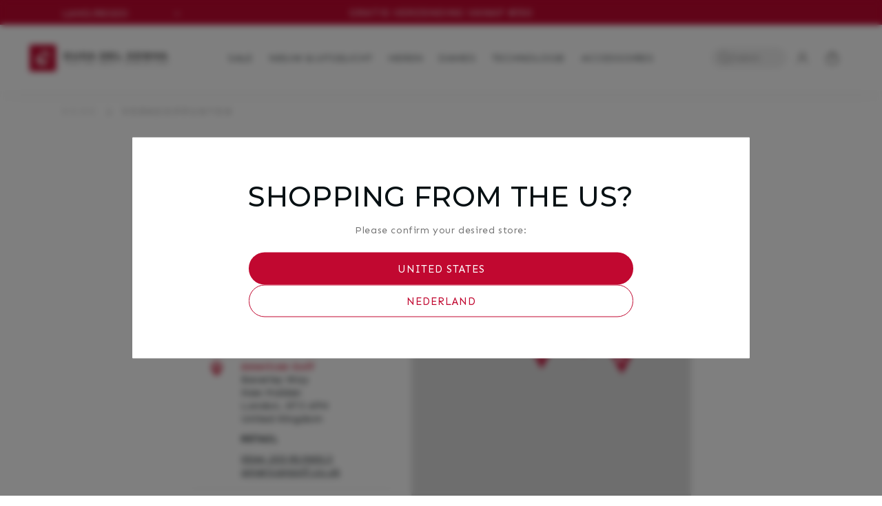

--- FILE ---
content_type: text/html; charset=utf-8
request_url: https://ducadelcosma.nl/pages/verkooppunten
body_size: 46539
content:
<!doctype html>
<html class="no-js" lang="nl">
  <head>
	<script src="//ducadelcosma.nl/cdn/shop/files/pandectes-rules.js?v=5727617437095020974"></script>
	
	
	
    <meta charset="utf-8">
    <meta http-equiv="X-UA-Compatible" content="IE=edge">
    <meta name="viewport" content="width=device-width,initial-scale=1">
    <meta name="theme-color" content="">
    <link rel="canonical" href="https://ducadelcosma.nl/pages/verkooppunten">
    <link rel="preconnect" href="https://cdn.shopify.com" crossorigin><link rel="preconnect" href="https://fonts.googleapis.com">
    <link rel="preconnect" href="https://fonts.gstatic.com" crossorigin>
    <link
      href="https://fonts.googleapis.com/css2?family=Montserrat:wght@500;700&family=Sen:wght@400;700&display=swap"
      rel="stylesheet"
    ><link rel="icon" type="image/png" href="//ducadelcosma.nl/cdn/shop/files/favicon.png?crop=center&height=32&v=1618481904&width=32"><title>
      Verkooppunten | Duca del Cosma
 &ndash; Duca del Cosma NL</title>

    
      <meta name="description" content="Op deze verkooppunten kan je de heren en dames golfschoenen van Duca del Cosma vinden. Locaties in Nederland, België en Luxemburg - neem een kijkje in een van de golfwinkels. Zoek op postcode om te vinden welke winkel bij jouw in de buurt is!">
    
<link rel="preconnect" href="https://cdn.shopify.com">
<link rel="dns-prefetch" href="https://www.google.com">
<link rel="dns-prefetch" href="https://www.google.nl">
<link rel="dns-prefetch" href="https://www.google-analytics.com">
<link rel="dns-prefetch" href="https://stats.g.doubleclick.net">
<link rel="dns-prefetch" href="https://www.facebook.com">
<link rel="dns-prefetch" href="https://connect.facebook.net">
<link rel="dns-prefetch" href="https://cdn.judge.me">

    <link rel="alternate" hreflang="en-us" href="https://ducadelcosma.us">
    <link rel="alternate" hreflang="nl-nl" href="https://ducadelcosma.nl">
    <link rel="alternate" hreflang="en-gb" href="https://ducadelcosma.co.uk">
    <link rel="alternate" hreflang="x-default" href="https://ducadelcosma.com/">
    <link rel="alternate" hreflang="de-de" href="https://de.ducadelcosma.com">
    <link rel="alternate" hreflang="en-za" href="https://ducadelcosma.co.za/">

<meta property="og:site_name" content="Duca del Cosma NL">
<meta property="og:url" content="https://ducadelcosma.nl/pages/verkooppunten">
<meta property="og:title" content="Verkooppunten | Duca del Cosma">
<meta property="og:type" content="website">
<meta property="og:description" content="Op deze verkooppunten kan je de heren en dames golfschoenen van Duca del Cosma vinden. Locaties in Nederland, België en Luxemburg - neem een kijkje in een van de golfwinkels. Zoek op postcode om te vinden welke winkel bij jouw in de buurt is!"><meta name="twitter:card" content="summary_large_image">
<meta name="twitter:title" content="Verkooppunten | Duca del Cosma">
<meta name="twitter:description" content="Op deze verkooppunten kan je de heren en dames golfschoenen van Duca del Cosma vinden. Locaties in Nederland, België en Luxemburg - neem een kijkje in een van de golfwinkels. Zoek op postcode om te vinden welke winkel bij jouw in de buurt is!">
<script>
  window.dataLayer = window.dataLayer || [];
  try {
    (function () {
      
        
          window.dataLayer.push({  logState: 'Logged Out' });
        
      
    })();
  } catch (e) {
    console.warn("Customer dataLayer push failed", e);
  }
</script>
<script>
    window.dataLayer = window.dataLayer || [];
  </script><script> 
      !function(){"use strict";function l(e){for(var t=e,r=0,n=document.cookie.split(";");r<n.length;r++){var o=n[r].split("=");if(o[0].trim()===t)return o[1]}}function s(e){return localStorage.getItem(e)}function u(e){return window[e]}function A(e,t){e=document.querySelector(e);return t?null==e?void 0:e.getAttribute(t):null==e?void 0:e.textContent}var e=window,t=document,r="script",n="dataLayer",o="https://data.ducadelcosma.nl",a="https://load.data.ducadelcosma.nl",i="1O4chlfgvygbb",c="qV=aWQ9R1RNLVcyNE5TSDg%3D&page=1",g="cookie",v=["_y","_shopify_y"],E="",d=!1;try{var d=!!g&&(m=navigator.userAgent,!!(m=new RegExp("Version/([0-9._]+)(.*Mobile)?.*Safari.*").exec(m)))&&16.4<=parseFloat(m[1]),f="stapeUserId"===g,I=d&&!f?function(e,t,r){void 0===t&&(t="");var n={cookie:l,localStorage:s,jsVariable:u,cssSelector:A},t=Array.isArray(t)?t:[t];if(e&&n[e])for(var o=n[e],a=0,i=t;a<i.length;a++){var c=i[a],c=r?o(c,r):o(c);if(c)return c}else console.warn("invalid uid source",e)}(g,v,E):void 0;d=d&&(!!I||f)}catch(e){console.error(e)}var m=e,g=(m[n]=m[n]||[],m[n].push({"gtm.start":(new Date).getTime(),event:"gtm.js"}),t.getElementsByTagName(r)[0]),v=I?"&bi="+encodeURIComponent(I):"",E=t.createElement(r),f=(d&&(i=8<i.length?i.replace(/([a-z]{8}$)/,"kp$1"):"kp"+i),!d&&a?a:o);E.async=!0,E.src=f+"/"+i+".js?"+c+v,null!=(e=g.parentNode)&&e.insertBefore(E,g)}(); 
      </script><script>
  let userId = '';
  let shopCurrency = 'EUR';

  function getFormatNumber(input) {
    return (Number(input) / 100).toFixed(2);
  }
</script>

<meta name="facebook-domain-verification" content="r9saiqomps9pqnbejenzh0pcdqvq9m">

<meta name="google-site-verification" content="GLrp13_AQ3g4mzD47-Q-qoU_RJ0Tp-4qKFUYv8xoQ1g">
<script>
            // Fetch country-specific URLs from metafields
      const resourceType = ""; // Dynamic resource type

      // Define metafield URLs dynamically
      let NL_URL = "";
      let DE_URL = "";
      let UK_URL = "";
      let USA_URL = "";
      let Global_URL = "";

      // Check the resource type using Liquid
      
    </script>

    <script src="//ducadelcosma.nl/cdn/shop/t/152/assets/constants.js?v=95358004781563950421747166449" defer="defer"></script>
    <script src="//ducadelcosma.nl/cdn/shop/t/152/assets/pubsub.js?v=2921868252632587581747166449" defer="defer"></script>
    <script src="//ducadelcosma.nl/cdn/shop/t/152/assets/global.js?v=108552288830336097741747166449" defer="defer"></script>
    <script>window.performance && window.performance.mark && window.performance.mark('shopify.content_for_header.start');</script><meta name="google-site-verification" content="C2qFuDs9lMcx0nbtyb7hECvmfh5djH9JrGhNYoTV_4U">
<meta id="shopify-digital-wallet" name="shopify-digital-wallet" content="/52239827103/digital_wallets/dialog">
<meta name="shopify-checkout-api-token" content="0df26d400108f10075fda7bd18edc3ab">
<script async="async" src="/checkouts/internal/preloads.js?locale=nl-NL"></script>
<link rel="preconnect" href="https://shop.app" crossorigin="anonymous">
<script async="async" src="https://shop.app/checkouts/internal/preloads.js?locale=nl-NL&shop_id=52239827103" crossorigin="anonymous"></script>
<script id="apple-pay-shop-capabilities" type="application/json">{"shopId":52239827103,"countryCode":"NL","currencyCode":"EUR","merchantCapabilities":["supports3DS"],"merchantId":"gid:\/\/shopify\/Shop\/52239827103","merchantName":"Duca del Cosma NL","requiredBillingContactFields":["postalAddress","email","phone"],"requiredShippingContactFields":["postalAddress","email","phone"],"shippingType":"shipping","supportedNetworks":["visa","maestro","masterCard","amex"],"total":{"type":"pending","label":"Duca del Cosma NL","amount":"1.00"},"shopifyPaymentsEnabled":true,"supportsSubscriptions":true}</script>
<script id="shopify-features" type="application/json">{"accessToken":"0df26d400108f10075fda7bd18edc3ab","betas":["rich-media-storefront-analytics"],"domain":"ducadelcosma.nl","predictiveSearch":true,"shopId":52239827103,"locale":"nl"}</script>
<script>var Shopify = Shopify || {};
Shopify.shop = "duca-del-cosma-b2c-nl.myshopify.com";
Shopify.locale = "nl";
Shopify.currency = {"active":"EUR","rate":"1.0"};
Shopify.country = "NL";
Shopify.theme = {"name":"Duca Del Cosma x DI | 2.0","id":181107032389,"schema_name":"DI x Duca del Cosma","schema_version":"1.7","theme_store_id":null,"role":"main"};
Shopify.theme.handle = "null";
Shopify.theme.style = {"id":null,"handle":null};
Shopify.cdnHost = "ducadelcosma.nl/cdn";
Shopify.routes = Shopify.routes || {};
Shopify.routes.root = "/";</script>
<script type="module">!function(o){(o.Shopify=o.Shopify||{}).modules=!0}(window);</script>
<script>!function(o){function n(){var o=[];function n(){o.push(Array.prototype.slice.apply(arguments))}return n.q=o,n}var t=o.Shopify=o.Shopify||{};t.loadFeatures=n(),t.autoloadFeatures=n()}(window);</script>
<script>
  window.ShopifyPay = window.ShopifyPay || {};
  window.ShopifyPay.apiHost = "shop.app\/pay";
  window.ShopifyPay.redirectState = null;
</script>
<script id="shop-js-analytics" type="application/json">{"pageType":"page"}</script>
<script defer="defer" async type="module" src="//ducadelcosma.nl/cdn/shopifycloud/shop-js/modules/v2/client.init-shop-cart-sync_C6i3jkHJ.nl.esm.js"></script>
<script defer="defer" async type="module" src="//ducadelcosma.nl/cdn/shopifycloud/shop-js/modules/v2/chunk.common_BswcWXXM.esm.js"></script>
<script type="module">
  await import("//ducadelcosma.nl/cdn/shopifycloud/shop-js/modules/v2/client.init-shop-cart-sync_C6i3jkHJ.nl.esm.js");
await import("//ducadelcosma.nl/cdn/shopifycloud/shop-js/modules/v2/chunk.common_BswcWXXM.esm.js");

  window.Shopify.SignInWithShop?.initShopCartSync?.({"fedCMEnabled":true,"windoidEnabled":true});

</script>
<script>
  window.Shopify = window.Shopify || {};
  if (!window.Shopify.featureAssets) window.Shopify.featureAssets = {};
  window.Shopify.featureAssets['shop-js'] = {"shop-cart-sync":["modules/v2/client.shop-cart-sync_CZ94901E.nl.esm.js","modules/v2/chunk.common_BswcWXXM.esm.js"],"init-fed-cm":["modules/v2/client.init-fed-cm_Bhxzq1Av.nl.esm.js","modules/v2/chunk.common_BswcWXXM.esm.js"],"init-windoid":["modules/v2/client.init-windoid_DaWlpY2d.nl.esm.js","modules/v2/chunk.common_BswcWXXM.esm.js"],"shop-cash-offers":["modules/v2/client.shop-cash-offers_CvzbeIcj.nl.esm.js","modules/v2/chunk.common_BswcWXXM.esm.js","modules/v2/chunk.modal_DrlAPDrt.esm.js"],"shop-button":["modules/v2/client.shop-button_C6AYsd0g.nl.esm.js","modules/v2/chunk.common_BswcWXXM.esm.js"],"init-shop-email-lookup-coordinator":["modules/v2/client.init-shop-email-lookup-coordinator_gutOgwhz.nl.esm.js","modules/v2/chunk.common_BswcWXXM.esm.js"],"shop-toast-manager":["modules/v2/client.shop-toast-manager_CNZwTRsQ.nl.esm.js","modules/v2/chunk.common_BswcWXXM.esm.js"],"shop-login-button":["modules/v2/client.shop-login-button_9WsqYXnS.nl.esm.js","modules/v2/chunk.common_BswcWXXM.esm.js","modules/v2/chunk.modal_DrlAPDrt.esm.js"],"avatar":["modules/v2/client.avatar_BTnouDA3.nl.esm.js"],"init-shop-cart-sync":["modules/v2/client.init-shop-cart-sync_C6i3jkHJ.nl.esm.js","modules/v2/chunk.common_BswcWXXM.esm.js"],"pay-button":["modules/v2/client.pay-button_D0CY5Z72.nl.esm.js","modules/v2/chunk.common_BswcWXXM.esm.js"],"init-shop-for-new-customer-accounts":["modules/v2/client.init-shop-for-new-customer-accounts_BGMyI5yD.nl.esm.js","modules/v2/client.shop-login-button_9WsqYXnS.nl.esm.js","modules/v2/chunk.common_BswcWXXM.esm.js","modules/v2/chunk.modal_DrlAPDrt.esm.js"],"init-customer-accounts-sign-up":["modules/v2/client.init-customer-accounts-sign-up_CsVy15L-.nl.esm.js","modules/v2/client.shop-login-button_9WsqYXnS.nl.esm.js","modules/v2/chunk.common_BswcWXXM.esm.js","modules/v2/chunk.modal_DrlAPDrt.esm.js"],"shop-follow-button":["modules/v2/client.shop-follow-button_CcVMvnCK.nl.esm.js","modules/v2/chunk.common_BswcWXXM.esm.js","modules/v2/chunk.modal_DrlAPDrt.esm.js"],"checkout-modal":["modules/v2/client.checkout-modal_DXQEEo_K.nl.esm.js","modules/v2/chunk.common_BswcWXXM.esm.js","modules/v2/chunk.modal_DrlAPDrt.esm.js"],"init-customer-accounts":["modules/v2/client.init-customer-accounts_BCKHF9sU.nl.esm.js","modules/v2/client.shop-login-button_9WsqYXnS.nl.esm.js","modules/v2/chunk.common_BswcWXXM.esm.js","modules/v2/chunk.modal_DrlAPDrt.esm.js"],"lead-capture":["modules/v2/client.lead-capture_BOSAdm0Q.nl.esm.js","modules/v2/chunk.common_BswcWXXM.esm.js","modules/v2/chunk.modal_DrlAPDrt.esm.js"],"shop-login":["modules/v2/client.shop-login_Dqs9bWtE.nl.esm.js","modules/v2/chunk.common_BswcWXXM.esm.js","modules/v2/chunk.modal_DrlAPDrt.esm.js"],"payment-terms":["modules/v2/client.payment-terms_BENis1BN.nl.esm.js","modules/v2/chunk.common_BswcWXXM.esm.js","modules/v2/chunk.modal_DrlAPDrt.esm.js"]};
</script>
<script>(function() {
  var isLoaded = false;
  function asyncLoad() {
    if (isLoaded) return;
    isLoaded = true;
    var urls = ["https:\/\/formbuilder.hulkapps.com\/skeletopapp.js?shop=duca-del-cosma-b2c-nl.myshopify.com","https:\/\/shopify-simplemaps.s3.amazonaws.com\/shared\/load_simplemaps.js?shop=duca-del-cosma-b2c-nl.myshopify.com","https:\/\/static.shopapps.ai\/widget.js?shop=duca-del-cosma-b2c-nl.myshopify.com","https:\/\/ecommplugins-scripts.trustpilot.com\/v2.1\/js\/header.min.js?settings=eyJrZXkiOiJNdDNXclBSc1hyZFBCYlRSIiwicyI6InNrdSJ9\u0026v=2.5\u0026shop=duca-del-cosma-b2c-nl.myshopify.com","https:\/\/ecommplugins-trustboxsettings.trustpilot.com\/duca-del-cosma-b2c-nl.myshopify.com.js?settings=1705921475209\u0026shop=duca-del-cosma-b2c-nl.myshopify.com","https:\/\/widget.trustpilot.com\/bootstrap\/v5\/tp.widget.sync.bootstrap.min.js?shop=duca-del-cosma-b2c-nl.myshopify.com","https:\/\/storage.nfcube.com\/instafeed-7ba0ef6587c2f7fa63bd5430b110cb20.js?shop=duca-del-cosma-b2c-nl.myshopify.com"];
    for (var i = 0; i < urls.length; i++) {
      var s = document.createElement('script');
      s.type = 'text/javascript';
      s.async = true;
      s.src = urls[i];
      var x = document.getElementsByTagName('script')[0];
      x.parentNode.insertBefore(s, x);
    }
  };
  if(window.attachEvent) {
    window.attachEvent('onload', asyncLoad);
  } else {
    window.addEventListener('load', asyncLoad, false);
  }
})();</script>
<script id="__st">var __st={"a":52239827103,"offset":3600,"reqid":"c83f712c-0fbc-4d01-9c21-8aa48da91df5-1768893122","pageurl":"ducadelcosma.nl\/pages\/verkooppunten","s":"pages-92281241759","u":"5f839f7a93e8","p":"page","rtyp":"page","rid":92281241759};</script>
<script>window.ShopifyPaypalV4VisibilityTracking = true;</script>
<script id="captcha-bootstrap">!function(){'use strict';const t='contact',e='account',n='new_comment',o=[[t,t],['blogs',n],['comments',n],[t,'customer']],c=[[e,'customer_login'],[e,'guest_login'],[e,'recover_customer_password'],[e,'create_customer']],r=t=>t.map((([t,e])=>`form[action*='/${t}']:not([data-nocaptcha='true']) input[name='form_type'][value='${e}']`)).join(','),a=t=>()=>t?[...document.querySelectorAll(t)].map((t=>t.form)):[];function s(){const t=[...o],e=r(t);return a(e)}const i='password',u='form_key',d=['recaptcha-v3-token','g-recaptcha-response','h-captcha-response',i],f=()=>{try{return window.sessionStorage}catch{return}},m='__shopify_v',_=t=>t.elements[u];function p(t,e,n=!1){try{const o=window.sessionStorage,c=JSON.parse(o.getItem(e)),{data:r}=function(t){const{data:e,action:n}=t;return t[m]||n?{data:e,action:n}:{data:t,action:n}}(c);for(const[e,n]of Object.entries(r))t.elements[e]&&(t.elements[e].value=n);n&&o.removeItem(e)}catch(o){console.error('form repopulation failed',{error:o})}}const l='form_type',E='cptcha';function T(t){t.dataset[E]=!0}const w=window,h=w.document,L='Shopify',v='ce_forms',y='captcha';let A=!1;((t,e)=>{const n=(g='f06e6c50-85a8-45c8-87d0-21a2b65856fe',I='https://cdn.shopify.com/shopifycloud/storefront-forms-hcaptcha/ce_storefront_forms_captcha_hcaptcha.v1.5.2.iife.js',D={infoText:'Beschermd door hCaptcha',privacyText:'Privacy',termsText:'Voorwaarden'},(t,e,n)=>{const o=w[L][v],c=o.bindForm;if(c)return c(t,g,e,D).then(n);var r;o.q.push([[t,g,e,D],n]),r=I,A||(h.body.append(Object.assign(h.createElement('script'),{id:'captcha-provider',async:!0,src:r})),A=!0)});var g,I,D;w[L]=w[L]||{},w[L][v]=w[L][v]||{},w[L][v].q=[],w[L][y]=w[L][y]||{},w[L][y].protect=function(t,e){n(t,void 0,e),T(t)},Object.freeze(w[L][y]),function(t,e,n,w,h,L){const[v,y,A,g]=function(t,e,n){const i=e?o:[],u=t?c:[],d=[...i,...u],f=r(d),m=r(i),_=r(d.filter((([t,e])=>n.includes(e))));return[a(f),a(m),a(_),s()]}(w,h,L),I=t=>{const e=t.target;return e instanceof HTMLFormElement?e:e&&e.form},D=t=>v().includes(t);t.addEventListener('submit',(t=>{const e=I(t);if(!e)return;const n=D(e)&&!e.dataset.hcaptchaBound&&!e.dataset.recaptchaBound,o=_(e),c=g().includes(e)&&(!o||!o.value);(n||c)&&t.preventDefault(),c&&!n&&(function(t){try{if(!f())return;!function(t){const e=f();if(!e)return;const n=_(t);if(!n)return;const o=n.value;o&&e.removeItem(o)}(t);const e=Array.from(Array(32),(()=>Math.random().toString(36)[2])).join('');!function(t,e){_(t)||t.append(Object.assign(document.createElement('input'),{type:'hidden',name:u})),t.elements[u].value=e}(t,e),function(t,e){const n=f();if(!n)return;const o=[...t.querySelectorAll(`input[type='${i}']`)].map((({name:t})=>t)),c=[...d,...o],r={};for(const[a,s]of new FormData(t).entries())c.includes(a)||(r[a]=s);n.setItem(e,JSON.stringify({[m]:1,action:t.action,data:r}))}(t,e)}catch(e){console.error('failed to persist form',e)}}(e),e.submit())}));const S=(t,e)=>{t&&!t.dataset[E]&&(n(t,e.some((e=>e===t))),T(t))};for(const o of['focusin','change'])t.addEventListener(o,(t=>{const e=I(t);D(e)&&S(e,y())}));const B=e.get('form_key'),M=e.get(l),P=B&&M;t.addEventListener('DOMContentLoaded',(()=>{const t=y();if(P)for(const e of t)e.elements[l].value===M&&p(e,B);[...new Set([...A(),...v().filter((t=>'true'===t.dataset.shopifyCaptcha))])].forEach((e=>S(e,t)))}))}(h,new URLSearchParams(w.location.search),n,t,e,['guest_login'])})(!0,!0)}();</script>
<script integrity="sha256-4kQ18oKyAcykRKYeNunJcIwy7WH5gtpwJnB7kiuLZ1E=" data-source-attribution="shopify.loadfeatures" defer="defer" src="//ducadelcosma.nl/cdn/shopifycloud/storefront/assets/storefront/load_feature-a0a9edcb.js" crossorigin="anonymous"></script>
<script crossorigin="anonymous" defer="defer" src="//ducadelcosma.nl/cdn/shopifycloud/storefront/assets/shopify_pay/storefront-65b4c6d7.js?v=20250812"></script>
<script data-source-attribution="shopify.dynamic_checkout.dynamic.init">var Shopify=Shopify||{};Shopify.PaymentButton=Shopify.PaymentButton||{isStorefrontPortableWallets:!0,init:function(){window.Shopify.PaymentButton.init=function(){};var t=document.createElement("script");t.src="https://ducadelcosma.nl/cdn/shopifycloud/portable-wallets/latest/portable-wallets.nl.js",t.type="module",document.head.appendChild(t)}};
</script>
<script data-source-attribution="shopify.dynamic_checkout.buyer_consent">
  function portableWalletsHideBuyerConsent(e){var t=document.getElementById("shopify-buyer-consent"),n=document.getElementById("shopify-subscription-policy-button");t&&n&&(t.classList.add("hidden"),t.setAttribute("aria-hidden","true"),n.removeEventListener("click",e))}function portableWalletsShowBuyerConsent(e){var t=document.getElementById("shopify-buyer-consent"),n=document.getElementById("shopify-subscription-policy-button");t&&n&&(t.classList.remove("hidden"),t.removeAttribute("aria-hidden"),n.addEventListener("click",e))}window.Shopify?.PaymentButton&&(window.Shopify.PaymentButton.hideBuyerConsent=portableWalletsHideBuyerConsent,window.Shopify.PaymentButton.showBuyerConsent=portableWalletsShowBuyerConsent);
</script>
<script data-source-attribution="shopify.dynamic_checkout.cart.bootstrap">document.addEventListener("DOMContentLoaded",(function(){function t(){return document.querySelector("shopify-accelerated-checkout-cart, shopify-accelerated-checkout")}if(t())Shopify.PaymentButton.init();else{new MutationObserver((function(e,n){t()&&(Shopify.PaymentButton.init(),n.disconnect())})).observe(document.body,{childList:!0,subtree:!0})}}));
</script>
<link id="shopify-accelerated-checkout-styles" rel="stylesheet" media="screen" href="https://ducadelcosma.nl/cdn/shopifycloud/portable-wallets/latest/accelerated-checkout-backwards-compat.css" crossorigin="anonymous">
<style id="shopify-accelerated-checkout-cart">
        #shopify-buyer-consent {
  margin-top: 1em;
  display: inline-block;
  width: 100%;
}

#shopify-buyer-consent.hidden {
  display: none;
}

#shopify-subscription-policy-button {
  background: none;
  border: none;
  padding: 0;
  text-decoration: underline;
  font-size: inherit;
  cursor: pointer;
}

#shopify-subscription-policy-button::before {
  box-shadow: none;
}

      </style>
<script id="sections-script" data-sections="header" defer="defer" src="//ducadelcosma.nl/cdn/shop/t/152/compiled_assets/scripts.js?v=16676"></script>
<script>window.performance && window.performance.mark && window.performance.mark('shopify.content_for_header.end');</script>

    <style data-shopify>
      *,
      *::before,
      *::after {
        box-sizing: inherit;
      }

      html {
        box-sizing: border-box;
        font-size: calc(var(--font-body-scale) * 62.5%);
        height: 100%;
      }

      body {
        display: grid;
        grid-template-rows: auto auto 1fr auto;
        grid-template-columns: 100%;
        min-height: 100%;
        margin: 0;
        font-size: 1.5rem;
        letter-spacing: 0.06rem;
        line-height: calc(1 + 0.8 / var(--font-body-scale));
        font-family: var(--font-body-family);
        font-style: var(--font-body-style);
        font-weight: var(--font-body-weight);
      }

      @media screen and (min-width: 750px) {
        body {
          font-size: 1.4rem;
        }
      }
    </style>

    <link href="//ducadelcosma.nl/cdn/shop/t/152/assets/base.css?v=134298288604383676321750166396" rel="stylesheet" type="text/css" media="all" />
    <link href="//ducadelcosma.nl/cdn/shop/t/152/assets/colors.css?v=97227968672026892671747166449" rel="stylesheet" type="text/css" media="all" />
    <link href="//ducadelcosma.nl/cdn/shop/t/152/assets/typography.css?v=14423823930709157691747166449" rel="stylesheet" type="text/css" media="all" />
    <link href="//ducadelcosma.nl/cdn/shop/t/152/assets/ui-elements.css?v=57873438475835065191747166449" rel="stylesheet" type="text/css" media="all" />
    <link href="//ducadelcosma.nl/cdn/shop/t/152/assets/instagram-feed.css?v=98033700064920044361747166449" rel="stylesheet" type="text/css" media="all" />
    <link href="//ducadelcosma.nl/cdn/shop/t/152/assets/custom-duca.css?v=13632809619761173871747166449" rel="stylesheet" type="text/css" media="all" />
<link
        rel="stylesheet"
        href="//ducadelcosma.nl/cdn/shop/t/152/assets/component-predictive-search.css?v=99162443337903437121747166449"
        media="print"
        onload="this.media='all'"
      ><script>
      document.documentElement.className = document.documentElement.className.replace('no-js', 'js');
      if (Shopify.designMode) {
        document.documentElement.classList.add('shopify-design-mode');
      }
    </script>
  <!-- BEGIN app block: shopify://apps/pandectes-gdpr/blocks/banner/58c0baa2-6cc1-480c-9ea6-38d6d559556a -->
  
    
      <!-- TCF is active, scripts are loaded above -->
      
        <script>
          if (!window.PandectesRulesSettings) {
            window.PandectesRulesSettings = {"store":{"id":52239827103,"adminMode":false,"headless":false,"storefrontRootDomain":"","checkoutRootDomain":"","storefrontAccessToken":""},"banner":{"revokableTrigger":false,"cookiesBlockedByDefault":"0","hybridStrict":false,"isActive":true},"geolocation":{"brOnly":false,"caOnly":false,"euOnly":false,"jpOnly":false,"thOnly":false,"canadaOnly":false,"canadaLaw25":false,"canadaPipeda":false,"globalVisibility":true},"blocker":{"isActive":false,"googleConsentMode":{"isActive":false,"id":"GTM-W24NSH8","analyticsId":"G-GCG4Z4ZX8B","onlyGtm":false,"adwordsId":"AW-385357246","adStorageCategory":4,"analyticsStorageCategory":2,"functionalityStorageCategory":1,"personalizationStorageCategory":1,"securityStorageCategory":0,"customEvent":true,"redactData":true,"urlPassthrough":false,"dataLayerProperty":"dataLayer","waitForUpdate":500,"useNativeChannel":false,"debugMode":false},"facebookPixel":{"isActive":false,"id":"","ldu":false},"microsoft":{"isActive":false,"uetTags":""},"clarity":{"isActive":false,"id":""},"rakuten":{"isActive":false,"cmp":false,"ccpa":false},"gpcIsActive":false,"klaviyoIsActive":false,"defaultBlocked":0,"patterns":{"whiteList":[],"blackList":{"1":[],"2":[],"4":[],"8":[]},"iframesWhiteList":[],"iframesBlackList":{"1":[],"2":[],"4":[],"8":[]},"beaconsWhiteList":[],"beaconsBlackList":{"1":[],"2":[],"4":[],"8":[]}}}};
            const rulesScript = document.createElement('script');
            window.PandectesRulesSettings.auto = true;
            rulesScript.src = "https://cdn.shopify.com/extensions/019bd5ea-1b0e-7a2f-9987-841d0997d3f9/gdpr-230/assets/pandectes-rules.js";
            const firstChild = document.head.firstChild;
            document.head.insertBefore(rulesScript, firstChild);
          }
        </script>
      
      <script>
        
          window.PandectesSettings = {"store":{"id":52239827103,"plan":"plus","theme":"Duca Del Cosma x DI | 2.0","primaryLocale":"nl","adminMode":false,"headless":false,"storefrontRootDomain":"","checkoutRootDomain":"","storefrontAccessToken":""},"tsPublished":1758102152,"declaration":{"declDays":"","declName":"","declPath":"","declType":"","declHours":"","declYears":"","declDomain":"","declMonths":"","declMinutes":"","declPurpose":"","declSeconds":"","declSession":"","showPurpose":false,"declProvider":"","showProvider":false,"declIntroText":"","declRetention":"","declFirstParty":"","declThirdParty":"","showDateGenerated":true},"language":{"unpublished":["en"],"languageMode":"Single","fallbackLanguage":"nl","languageDetection":"locale","languagesSupported":["en"]},"texts":{"managed":{"headerText":{"nl":"Wij respecteren uw privacy"},"consentText":{"nl":"Door in te stemmen met het gebruik van deze technologieën, stemt u in met de verwerking van uw gegevens, zoals surfgedrag en unieke ID's. We willen u erop wijzen dat uw persoonlijke gegevens kunnen worden gebruikt voor de personalisatie van advertenties. We delen ook informatie over uw gebruik van onze site met onze sociale media-, reclame- en analysepartners, die deze kunnen combineren met andere informatie die zij hebben verzameld. Voor meer informatie over hoe Google uw persoonlijke gegevens zal gebruiken, verwijzen wij u naar Google's Privacy & Terms."},"linkText":{"nl":"Kom meer te weten"},"imprintText":{"nl":"Afdruk"},"googleLinkText":{"nl":"Privacyvoorwaarden van Google"},"allowButtonText":{"nl":"Aanvaarden"},"denyButtonText":{"nl":"Afwijzen"},"dismissButtonText":{"nl":"OK"},"leaveSiteButtonText":{"nl":"Verlaat deze site"},"preferencesButtonText":{"nl":"Voorkeuren"},"cookiePolicyText":{"nl":"Cookie beleid"},"preferencesPopupTitleText":{"nl":"Toestemmingsvoorkeuren beheren"},"preferencesPopupIntroText":{"nl":"We gebruiken cookies om de functionaliteit van de website te optimaliseren, de prestaties te analyseren en u een gepersonaliseerde ervaring te bieden. Sommige cookies zijn essentieel om de website correct te laten werken en functioneren. Die cookies kunnen niet worden uitgeschakeld. In dit venster kunt u uw voorkeur voor cookies beheren."},"preferencesPopupSaveButtonText":{"nl":"Voorkeuren opslaan"},"preferencesPopupCloseButtonText":{"nl":"Sluiten"},"preferencesPopupAcceptAllButtonText":{"nl":"Accepteer alles"},"preferencesPopupRejectAllButtonText":{"nl":"Alles afwijzen"},"cookiesDetailsText":{"nl":"Cookiegegevens"},"preferencesPopupAlwaysAllowedText":{"nl":"altijd toegestaan"},"accessSectionParagraphText":{"nl":"U heeft te allen tijde het recht om uw gegevens in te zien."},"accessSectionTitleText":{"nl":"Gegevensportabiliteit"},"accessSectionAccountInfoActionText":{"nl":"Persoonlijke gegevens"},"accessSectionDownloadReportActionText":{"nl":"Download alles"},"accessSectionGDPRRequestsActionText":{"nl":"Verzoeken van betrokkenen"},"accessSectionOrdersRecordsActionText":{"nl":"Bestellingen"},"rectificationSectionParagraphText":{"nl":"U hebt het recht om te vragen dat uw gegevens worden bijgewerkt wanneer u dat nodig acht."},"rectificationSectionTitleText":{"nl":"Gegevens rectificatie"},"rectificationCommentPlaceholder":{"nl":"Beschrijf wat u wilt bijwerken"},"rectificationCommentValidationError":{"nl":"Commentaar is verplicht"},"rectificationSectionEditAccountActionText":{"nl":"Vraag een update aan"},"erasureSectionTitleText":{"nl":"Recht om vergeten te worden"},"erasureSectionParagraphText":{"nl":"U heeft het recht om al uw gegevens te laten wissen. Daarna heeft u geen toegang meer tot uw account."},"erasureSectionRequestDeletionActionText":{"nl":"Verzoek om verwijdering van persoonlijke gegevens"},"consentDate":{"nl":"Toestemmingsdatum"},"consentId":{"nl":"Toestemmings-ID"},"consentSectionChangeConsentActionText":{"nl":"Wijzig de toestemmingsvoorkeur"},"consentSectionConsentedText":{"nl":"U heeft ingestemd met het cookiebeleid van deze website op:"},"consentSectionNoConsentText":{"nl":"U heeft niet ingestemd met het cookiebeleid van deze website."},"consentSectionTitleText":{"nl":"Uw toestemming voor cookies"},"consentStatus":{"nl":"Toestemmingsvoorkeur"},"confirmationFailureMessage":{"nl":"Uw verzoek is niet geverifieerd. Probeer het opnieuw en als het probleem aanhoudt, neem dan contact op met de winkeleigenaar voor hulp"},"confirmationFailureTitle":{"nl":"Er is een probleem opgetreden"},"confirmationSuccessMessage":{"nl":"We zullen spoedig contact met u opnemen over uw verzoek."},"confirmationSuccessTitle":{"nl":"Uw verzoek is geverifieerd"},"guestsSupportEmailFailureMessage":{"nl":"Uw verzoek is niet ingediend. Probeer het opnieuw en als het probleem aanhoudt, neem dan contact op met de winkeleigenaar voor hulp."},"guestsSupportEmailFailureTitle":{"nl":"Er is een probleem opgetreden"},"guestsSupportEmailPlaceholder":{"nl":"E-mailadres"},"guestsSupportEmailSuccessMessage":{"nl":"Als je bent geregistreerd als klant van deze winkel, ontvang je binnenkort een e-mail met instructies over hoe je verder kunt gaan."},"guestsSupportEmailSuccessTitle":{"nl":"dankjewel voor je aanvraag"},"guestsSupportEmailValidationError":{"nl":"E-mail is niet geldig"},"guestsSupportInfoText":{"nl":"Log in met uw klantaccount om verder te gaan."},"submitButton":{"nl":"Indienen"},"submittingButton":{"nl":"Verzenden..."},"cancelButton":{"nl":"Annuleren"},"declIntroText":{"nl":"We gebruiken cookies om de functionaliteit van de website te optimaliseren, de prestaties te analyseren en u een gepersonaliseerde ervaring te bieden. Sommige cookies zijn essentieel om de website goed te laten werken en correct te laten functioneren. Die cookies kunnen niet worden uitgeschakeld. In dit venster kunt u uw voorkeur voor cookies beheren."},"declName":{"nl":"Naam"},"declPurpose":{"nl":"Doel"},"declType":{"nl":"Type"},"declRetention":{"nl":"Behoud"},"declProvider":{"nl":"Aanbieder"},"declFirstParty":{"nl":"Directe"},"declThirdParty":{"nl":"Derde partij"},"declSeconds":{"nl":"seconden"},"declMinutes":{"nl":"minuten"},"declHours":{"nl":"uur"},"declDays":{"nl":"dagen"},"declMonths":{"nl":"maanden"},"declYears":{"nl":"jaren"},"declSession":{"nl":"Sessie"},"declDomain":{"nl":"Domein"},"declPath":{"nl":"Pad"}},"categories":{"strictlyNecessaryCookiesTitleText":{"nl":"Strikt noodzakelijke cookies"},"strictlyNecessaryCookiesDescriptionText":{"nl":"Deze cookies zijn essentieel om u in staat te stellen door de website te navigeren en de functies ervan te gebruiken, zoals toegang tot beveiligde delen van de website. Zonder deze cookies kan de website niet goed functioneren."},"functionalityCookiesTitleText":{"nl":"Functionele cookies"},"functionalityCookiesDescriptionText":{"nl":"Deze cookies stellen de site in staat om verbeterde functionaliteit en personalisatie te bieden. Ze kunnen worden ingesteld door ons of door externe providers wiens diensten we aan onze pagina's hebben toegevoegd. Als u deze cookies niet toestaat, werken sommige of al deze diensten mogelijk niet correct."},"performanceCookiesTitleText":{"nl":"Prestatiecookies"},"performanceCookiesDescriptionText":{"nl":"Deze cookies stellen ons in staat om de prestaties van onze website te monitoren en te verbeteren. Ze stellen ons bijvoorbeeld in staat om bezoeken te tellen, verkeersbronnen te identificeren en te zien welke delen van de site het populairst zijn."},"targetingCookiesTitleText":{"nl":"Targeting-cookies"},"targetingCookiesDescriptionText":{"nl":"Deze cookies kunnen via onze site worden geplaatst door onze advertentiepartners. Ze kunnen door die bedrijven worden gebruikt om een profiel van uw interesses op te bouwen en u relevante advertenties op andere sites te tonen. Ze slaan geen directe persoonlijke informatie op, maar zijn gebaseerd op de unieke identificatie van uw browser en internetapparaat. Als je deze cookies niet toestaat, krijg je minder gerichte advertenties te zien."},"unclassifiedCookiesTitleText":{"nl":"Niet-geclassificeerde cookies"},"unclassifiedCookiesDescriptionText":{"nl":"Niet-geclassificeerde cookies zijn cookies die we aan het classificeren zijn, samen met de aanbieders van individuele cookies."}},"auto":{}},"library":{"previewMode":false,"fadeInTimeout":0,"defaultBlocked":0,"showLink":true,"showImprintLink":false,"showGoogleLink":true,"enabled":true,"cookie":{"expiryDays":365,"secure":true,"domain":""},"dismissOnScroll":false,"dismissOnWindowClick":false,"dismissOnTimeout":false,"palette":{"popup":{"background":"#FFFFFF","backgroundForCalculations":{"a":1,"b":255,"g":255,"r":255},"text":"#000000"},"button":{"background":"#C41039","backgroundForCalculations":{"a":1,"b":57,"g":16,"r":196},"text":"#FFFFFF","textForCalculation":{"a":1,"b":255,"g":255,"r":255},"border":"transparent"}},"content":{"href":"https://ducadelcosma.nl/pages/privacy-policy","imprintHref":"/","close":"&#10005;","target":"_blank","logo":"<img class=\"cc-banner-logo\" style=\"max-height: 32px;\" src=\"https://duca-del-cosma-b2c-nl.myshopify.com/cdn/shop/files/pandectes-banner-logo.png\" alt=\"Cookie banner\" />"},"window":"<div role=\"dialog\" aria-label=\"{{header}}\" aria-describedby=\"cookieconsent:desc\" id=\"pandectes-banner\" class=\"cc-window-wrapper cc-popup-wrapper\"><div class=\"pd-cookie-banner-window cc-window {{classes}}\"><!--googleoff: all-->{{children}}<!--googleon: all--></div></div>","compliance":{"custom":"<div class=\"cc-compliance cc-highlight\">{{preferences}}{{allow}}</div>"},"type":"custom","layouts":{"basic":"{{logo}}{{messagelink}}{{compliance}}"},"position":"popup","theme":"edgeless","revokable":true,"animateRevokable":false,"revokableReset":false,"revokableLogoUrl":"https://duca-del-cosma-b2c-nl.myshopify.com/cdn/shop/files/pandectes-reopen-logo.png","revokablePlacement":"bottom-left","revokableMarginHorizontal":15,"revokableMarginVertical":15,"static":false,"autoAttach":true,"hasTransition":true,"blacklistPage":[""],"elements":{"close":"<button aria-label=\"Sluiten\" type=\"button\" class=\"cc-close\">{{close}}</button>","dismiss":"<button type=\"button\" class=\"cc-btn cc-btn-decision cc-dismiss\">{{dismiss}}</button>","allow":"<button type=\"button\" class=\"cc-btn cc-btn-decision cc-allow\">{{allow}}</button>","deny":"<button type=\"button\" class=\"cc-btn cc-btn-decision cc-deny\">{{deny}}</button>","preferences":"<button type=\"button\" class=\"cc-btn cc-settings\" onclick=\"Pandectes.fn.openPreferences()\">{{preferences}}</button>"}},"geolocation":{"brOnly":false,"caOnly":false,"euOnly":false,"jpOnly":false,"thOnly":false,"canadaOnly":false,"canadaLaw25":false,"canadaPipeda":false,"globalVisibility":true},"dsr":{"guestsSupport":true,"accessSectionDownloadReportAuto":false},"banner":{"resetTs":1683190435,"extraCss":"        .cc-banner-logo {max-width: 24em!important;}    @media(min-width: 768px) {.cc-window.cc-floating{max-width: 24em!important;width: 24em!important;}}    .cc-message, .pd-cookie-banner-window .cc-header, .cc-logo {text-align: left}    .cc-window-wrapper{z-index: 2147483647;-webkit-transition: opacity 1s ease;  transition: opacity 1s ease;}    .cc-window{z-index: 2147483647;font-family: inherit;}    .pd-cookie-banner-window .cc-header{font-family: inherit;}    .pd-cp-ui{font-family: inherit; background-color: #FFFFFF;color:#000000;}    button.pd-cp-btn, a.pd-cp-btn{background-color:#C41039;color:#FFFFFF!important;}    input + .pd-cp-preferences-slider{background-color: rgba(0, 0, 0, 0.3)}    .pd-cp-scrolling-section::-webkit-scrollbar{background-color: rgba(0, 0, 0, 0.3)}    input:checked + .pd-cp-preferences-slider{background-color: rgba(0, 0, 0, 1)}    .pd-cp-scrolling-section::-webkit-scrollbar-thumb {background-color: rgba(0, 0, 0, 1)}    .pd-cp-ui-close{color:#000000;}    .pd-cp-preferences-slider:before{background-color: #FFFFFF}    .pd-cp-title:before {border-color: #000000!important}    .pd-cp-preferences-slider{background-color:#000000}    .pd-cp-toggle{color:#000000!important}    @media(max-width:699px) {.pd-cp-ui-close-top svg {fill: #000000}}    .pd-cp-toggle:hover,.pd-cp-toggle:visited,.pd-cp-toggle:active{color:#000000!important}    .pd-cookie-banner-window {box-shadow: 0 0 18px rgb(0 0 0 / 20%);}  ","customJavascript":{},"showPoweredBy":false,"logoHeight":32,"revokableTrigger":false,"hybridStrict":false,"cookiesBlockedByDefault":"0","isActive":true,"implicitSavePreferences":false,"cookieIcon":false,"blockBots":false,"showCookiesDetails":true,"hasTransition":true,"blockingPage":false,"showOnlyLandingPage":false,"leaveSiteUrl":"https://www.google.com","linkRespectStoreLang":true},"cookies":{"0":[{"name":"secure_customer_sig","type":"http","domain":"ducadelcosma.nl","path":"/","provider":"Shopify","firstParty":true,"retention":"1 year(s)","expires":1,"unit":"declYears","purpose":{"nl":"Used in connection with customer login."}},{"name":"cart_currency","type":"http","domain":"ducadelcosma.nl","path":"/","provider":"Shopify","firstParty":true,"retention":"14 day(s)","expires":14,"unit":"declDays","purpose":{"nl":"Used in connection with shopping cart."}},{"name":"_cmp_a","type":"http","domain":".ducadelcosma.nl","path":"/","provider":"Shopify","firstParty":true,"retention":"24 hour(s)","expires":24,"unit":"declHours","purpose":{"nl":"Used for managing customer privacy settings."}},{"name":"keep_alive","type":"http","domain":"ducadelcosma.nl","path":"/","provider":"Shopify","firstParty":true,"retention":"30 minute(s)","expires":30,"unit":"declMinutes","purpose":{"nl":"Used in connection with buyer localization."}},{"name":"localization","type":"http","domain":"ducadelcosma.nl","path":"/","provider":"Shopify","firstParty":true,"retention":"1 year(s)","expires":1,"unit":"declYears","purpose":{"nl":"Shopify store localization"}},{"name":"_secure_session_id","type":"http","domain":"ducadelcosma.nl","path":"/","provider":"Shopify","firstParty":true,"retention":"24 hour(s)","expires":24,"unit":"declHours","purpose":{"nl":"Used in connection with navigation through a storefront."}},{"name":"_pandectes_gdpr","type":"http","domain":".ducadelcosma.nl","path":"/","provider":"Pandectes","firstParty":true,"retention":"1 year(s)","expires":1,"unit":"declYears","purpose":{"nl":"Gebruikt voor de functionaliteit van de banner voor toestemming voor cookies."}},{"name":"_shopify_essential","type":"http","domain":"ducadelcosma.nl","path":"/","provider":"Shopify","firstParty":true,"retention":"1 year(s)","expires":1,"unit":"declYears","purpose":{"nl":"Gebruikt op de accountpagina."}},{"name":"shopify_pay_redirect","type":"http","domain":"ducadelcosma.nl","path":"/","provider":"Shopify","firstParty":true,"retention":"1 hour(s)","expires":1,"unit":"declHours","purpose":{"nl":"De cookie is nodig voor de veilige betaal- en betaalfunctie op de website. Deze functie wordt geleverd door shopify.com."}},{"name":"_tracking_consent","type":"http","domain":".ducadelcosma.nl","path":"/","provider":"Shopify","firstParty":true,"retention":"1 year(s)","expires":1,"unit":"declYears","purpose":{"nl":"Voorkeuren volgen."}},{"name":"_ab","type":"http","domain":"ducadelcosma.nl","path":"/","provider":"Shopify","firstParty":true,"retention":"1 year(s)","expires":1,"unit":"declYears","purpose":{"nl":"Gebruikt in verband met toegang tot admin."}},{"name":"master_device_id","type":"http","domain":"ducadelcosma.nl","path":"/","provider":"Shopify","firstParty":true,"retention":"1 year(s)","expires":1,"unit":"declYears","purpose":{"nl":"Gebruikt in verband met login van een handelaar."}},{"name":"storefront_digest","type":"http","domain":"ducadelcosma.nl","path":"/","provider":"Shopify","firstParty":true,"retention":"1 year(s)","expires":1,"unit":"declYears","purpose":{"nl":"Gebruikt in verband met klantenlogin."}},{"name":"_storefront_u","type":"http","domain":"ducadelcosma.nl","path":"/","provider":"Shopify","firstParty":true,"retention":"1 minute(s)","expires":1,"unit":"declMinutes","purpose":{"nl":"Wordt gebruikt om het bijwerken van klantaccountgegevens te vergemakkelijken."}},{"name":"_shopify_country","type":"http","domain":"ducadelcosma.nl","path":"/","provider":"Shopify","firstParty":true,"retention":"30 minute(s)","expires":30,"unit":"declMinutes","purpose":{"nl":"Gebruikt in verband met afrekenen."}},{"name":"cart","type":"http","domain":"ducadelcosma.nl","path":"/","provider":"Shopify","firstParty":true,"retention":"2 week(s)","expires":2,"unit":"declWeeks","purpose":{"nl":"Noodzakelijk voor de winkelwagenfunctionaliteit op de website."}},{"name":"shopify_pay","type":"http","domain":"ducadelcosma.nl","path":"/","provider":"Shopify","firstParty":true,"retention":"1 year(s)","expires":1,"unit":"declYears","purpose":{"nl":"Gebruikt in verband met afrekenen."}},{"name":"checkout","type":"http","domain":"ducadelcosma.nl","path":"/","provider":"Shopify","firstParty":true,"retention":"21 day(s)","expires":21,"unit":"declDays","purpose":{"nl":"Gebruikt in verband met afrekenen."}},{"name":"checkout_token","type":"http","domain":"ducadelcosma.nl","path":"/","provider":"Shopify","firstParty":true,"retention":"Session","expires":1,"unit":"declYears","purpose":{"nl":"Gebruikt in verband met afrekenen."}},{"name":"hide_shopify_pay_for_checkout","type":"http","domain":"ducadelcosma.nl","path":"/","provider":"Shopify","firstParty":true,"retention":"Session","expires":1,"unit":"declDays","purpose":{"nl":"Gebruikt in verband met afrekenen."}},{"name":"_identity_session","type":"http","domain":"ducadelcosma.nl","path":"/","provider":"Shopify","firstParty":true,"retention":"2 year(s)","expires":2,"unit":"declYears","purpose":{"nl":"Bevat de identiteitssessie-ID van de gebruiker."}},{"name":"_master_udr","type":"http","domain":"ducadelcosma.nl","path":"/","provider":"Shopify","firstParty":true,"retention":"Session","expires":1,"unit":"declSeconds","purpose":{"nl":"Permanente apparaat-ID."}},{"name":"_pay_session","type":"http","domain":"ducadelcosma.nl","path":"/","provider":"Shopify","firstParty":true,"retention":"Session","expires":1,"unit":"declSeconds","purpose":{"nl":"De Rails-sessiecookie voor Shopify Pay"}},{"name":"user_cross_site","type":"http","domain":"ducadelcosma.nl","path":"/","provider":"Shopify","firstParty":true,"retention":"1 year(s)","expires":1,"unit":"declYears","purpose":{"nl":"Gebruikt in combinatie met Shop login."}},{"name":"user","type":"http","domain":"ducadelcosma.nl","path":"/","provider":"Shopify","firstParty":true,"retention":"1 year(s)","expires":1,"unit":"declYears","purpose":{"nl":"Gebruikt in combinatie met Shop login."}},{"name":"_abv","type":"http","domain":"ducadelcosma.nl","path":"/","provider":"Shopify","firstParty":true,"retention":"1 year(s)","expires":1,"unit":"declYears","purpose":{"nl":"Behoud de samengevouwen status van de beheerdersbalk."}},{"name":"_checkout_queue_token","type":"http","domain":"ducadelcosma.nl","path":"/","provider":"Shopify","firstParty":true,"retention":"1 year(s)","expires":1,"unit":"declYears","purpose":{"nl":"Wordt gebruikt als er een wachtrij is tijdens het afrekenproces."}},{"name":"_shopify_test","type":"http","domain":"nl","path":"/","provider":"Shopify","firstParty":false,"retention":"Session","expires":1,"unit":"declSeconds","purpose":{"nl":"A test cookie used by Shopify to verify the store's setup."}},{"name":"_shopify_test","type":"http","domain":"ducadelcosma.nl","path":"/","provider":"Shopify","firstParty":true,"retention":"Session","expires":1,"unit":"declSeconds","purpose":{"nl":"A test cookie used by Shopify to verify the store's setup."}},{"name":"discount_code","type":"http","domain":"ducadelcosma.nl","path":"/","provider":"Shopify","firstParty":true,"retention":"Session","expires":1,"unit":"declDays","purpose":{"nl":"Stores a discount code (received from an online store visit with a URL parameter) in order to the next checkout."}},{"name":"shop_pay_accelerated","type":"http","domain":"ducadelcosma.nl","path":"/","provider":"Shopify","firstParty":true,"retention":"1 year(s)","expires":1,"unit":"declYears","purpose":{"nl":"Indicates if a buyer is eligible for Shop Pay accelerated checkout."}},{"name":"customer_account_locale","type":"http","domain":"ducadelcosma.nl","path":"/","provider":"Shopify","firstParty":true,"retention":"1 year(s)","expires":1,"unit":"declYears","purpose":{"nl":"Used to keep track of a customer account locale when a redirection occurs from checkout or the storefront to customer accounts."}},{"name":"order","type":"http","domain":"ducadelcosma.nl","path":"/","provider":"Shopify","firstParty":true,"retention":"3 week(s)","expires":3,"unit":"declWeeks","purpose":{"nl":"Used to allow access to the data of the order details page of the buyer."}},{"name":"profile_preview_token","type":"http","domain":"ducadelcosma.nl","path":"/","provider":"Shopify","firstParty":true,"retention":"5 minute(s)","expires":5,"unit":"declMinutes","purpose":{"nl":"Used for previewing checkout extensibility."}},{"name":"login_with_shop_finalize","type":"http","domain":"ducadelcosma.nl","path":"/","provider":"Shopify","firstParty":true,"retention":"5 minute(s)","expires":5,"unit":"declMinutes","purpose":{"nl":"Used to facilitate login with Shop."}},{"name":"auth_state_*","type":"http","domain":"ducadelcosma.nl","path":"/","provider":"Shopify","firstParty":true,"retention":"25 minute(s)","expires":25,"unit":"declMinutes","purpose":{"nl":""}},{"name":"_merchant_essential","type":"http","domain":"ducadelcosma.nl","path":"/","provider":"Shopify","firstParty":true,"retention":"1 year(s)","expires":1,"unit":"declYears","purpose":{"nl":"Contains essential information for the correct functionality of merchant surfaces such as the admin area."}},{"name":"_shopify_essential_\t","type":"http","domain":"ducadelcosma.nl","path":"/","provider":"Shopify","firstParty":true,"retention":"1 year(s)","expires":1,"unit":"declYears","purpose":{"nl":"Contains an opaque token that is used to identify a device for all essential purposes."}},{"name":"in_checkout_profile_preview","type":"http","domain":"ducadelcosma.nl","path":"/","provider":"Shopify","firstParty":true,"retention":"Session","expires":1,"unit":"declDays","purpose":{"nl":"Used to determine if a merchant is in a checkout profile preview session."}},{"name":"theme","type":"http","domain":"ducadelcosma.nl","path":"/","provider":"Shopify","firstParty":true,"retention":"1 week(s)","expires":1,"unit":"declWeeks","purpose":{"nl":"Used to determine the theme of the storefront."}},{"name":"skip_shop_pay","type":"http","domain":"ducadelcosma.nl","path":"/","provider":"Shopify","firstParty":true,"retention":"1 year(s)","expires":1,"unit":"declYears","purpose":{"nl":"Disables Shop Pay as a payment method for a checkout."}},{"name":"identity-state","type":"http","domain":"ducadelcosma.nl","path":"/","provider":"Shopify","firstParty":true,"retention":"1 day(s)","expires":1,"unit":"declDays","purpose":{"nl":"Stores state before redirecting customers to identity authentication.\t"}},{"name":"identity_customer_account_number","type":"http","domain":"ducadelcosma.nl","path":"/","provider":"Shopify","firstParty":true,"retention":"12 week(s)","expires":12,"unit":"declWeeks","purpose":{"nl":"Stores an identifier used to facilitate login across the customer's account and storefront domains.\t"}},{"name":"_shop_app_essential","type":"http","domain":".shop.app","path":"/","provider":"Shopify","firstParty":false,"retention":"1 year(s)","expires":1,"unit":"declYears","purpose":{"nl":"Contains essential information for the correct functionality of Shop.app."}}],"1":[{"name":"_hjSessionUser_3318657","type":"http","domain":".ducadelcosma.nl","path":"/","provider":"Hotjar","firstParty":true,"retention":"1 year(s)","expires":1,"unit":"declYears","purpose":{"nl":"Used by Hotjar to store a unique user ID."}},{"name":"_hjSession_3318657","type":"http","domain":".ducadelcosma.nl","path":"/","provider":"Hotjar","firstParty":true,"retention":"30 minute(s)","expires":30,"unit":"declMinutes","purpose":{"nl":"Used by Hotjar to provide functions across pages."}},{"name":"_hjSessionUser_*","type":"http","domain":".ducadelcosma.nl","path":"/","provider":"Hotjar","firstParty":true,"retention":"1 year(s)","expires":1,"unit":"declYears","purpose":{"nl":""}},{"name":"_hjSession_*","type":"http","domain":".ducadelcosma.nl","path":"/","provider":"Hotjar","firstParty":true,"retention":"30 minute(s)","expires":30,"unit":"declMinutes","purpose":{"nl":""}},{"name":"shopify_override_user_locale","type":"http","domain":"ducadelcosma.nl","path":"/","provider":"Shopify","firstParty":true,"retention":"1 year(s)","expires":1,"unit":"declYears","purpose":{"nl":"Used as a mechanism to set User locale in admin."}}],"2":[{"name":"_y","type":"http","domain":".ducadelcosma.nl","path":"/","provider":"Shopify","firstParty":true,"retention":"1 year(s)","expires":1,"unit":"declYears","purpose":{"nl":"Shopify analytics."}},{"name":"_shopify_sa_p","type":"http","domain":".ducadelcosma.nl","path":"/","provider":"Shopify","firstParty":true,"retention":"30 minute(s)","expires":30,"unit":"declMinutes","purpose":{"nl":"Shopify analytics relating to marketing & referrals."}},{"name":"_orig_referrer","type":"http","domain":".ducadelcosma.nl","path":"/","provider":"Shopify","firstParty":true,"retention":"14 day(s)","expires":14,"unit":"declDays","purpose":{"nl":"Tracks landing pages."}},{"name":"_shopify_s","type":"http","domain":".ducadelcosma.nl","path":"/","provider":"Shopify","firstParty":true,"retention":"30 minute(s)","expires":30,"unit":"declMinutes","purpose":{"nl":"Shopify-analyses."}},{"name":"_s","type":"http","domain":".ducadelcosma.nl","path":"/","provider":"Shopify","firstParty":true,"retention":"30 minute(s)","expires":30,"unit":"declMinutes","purpose":{"nl":"Shopify analytics."}},{"name":"_landing_page","type":"http","domain":".ducadelcosma.nl","path":"/","provider":"Shopify","firstParty":true,"retention":"14 day(s)","expires":14,"unit":"declDays","purpose":{"nl":"Tracks landing pages."}},{"name":"_gid","type":"http","domain":".ducadelcosma.nl","path":"/","provider":"Google","firstParty":true,"retention":"24 hour(s)","expires":24,"unit":"declHours","purpose":{"nl":"Cookie is placed by Google Analytics to count and track pageviews."}},{"name":"_gat_UA-89347441-5","type":"http","domain":".ducadelcosma.nl","path":"/","provider":"Google","firstParty":true,"retention":"51 second(s)","expires":51,"unit":"declSeconds","purpose":{"nl":"Cookie is placed by Google Analytics to filter requests from bots."}},{"name":"_ga_GCG4Z4ZX8B","type":"http","domain":".ducadelcosma.nl","path":"/","provider":"Google","firstParty":true,"retention":"1 year(s)","expires":1,"unit":"declYears","purpose":{"nl":"Cookie is set by Google Analytics with unknown functionality"}},{"name":"_ga","type":"http","domain":".ducadelcosma.nl","path":"/","provider":"Google","firstParty":true,"retention":"1 year(s)","expires":1,"unit":"declYears","purpose":{"nl":"Cookie is set by Google Analytics with unknown functionality"}},{"name":"_shopify_y","type":"http","domain":".ducadelcosma.nl","path":"/","provider":"Shopify","firstParty":true,"retention":"1 year(s)","expires":1,"unit":"declYears","purpose":{"nl":"Shopify analytics."}},{"name":"_shopify_sa_t","type":"http","domain":".ducadelcosma.nl","path":"/","provider":"Shopify","firstParty":true,"retention":"30 minute(s)","expires":30,"unit":"declMinutes","purpose":{"nl":"Shopify analytics relating to marketing & referrals."}},{"name":"_clsk","type":"http","domain":".ducadelcosma.nl","path":"/","provider":"Microsoft","firstParty":true,"retention":"1 day(s)","expires":1,"unit":"declDays","purpose":{"nl":"Gebruikt door Microsoft Clarity om een unieke gebruikers-ID op te slaan."}},{"name":"_shopify_s","type":"http","domain":"nl","path":"/","provider":"Shopify","firstParty":false,"retention":"Session","expires":1,"unit":"declSeconds","purpose":{"nl":"Shopify-analyses."}},{"name":"_clck","type":"http","domain":".ducadelcosma.nl","path":"/","provider":"Microsoft","firstParty":true,"retention":"1 year(s)","expires":1,"unit":"declYears","purpose":{"nl":"Gebruikt door Microsoft Clarity om een unieke gebruikers-ID op te slaan."}},{"name":"_shopify_ga","type":"http","domain":"ducadelcosma.nl","path":"/","provider":"Shopify","firstParty":true,"retention":"Session","expires":1,"unit":"declDays","purpose":{"nl":"Shopify en Google Analytics."}},{"name":"shop_analytics","type":"http","domain":"ducadelcosma.nl","path":"/","provider":"Shopify","firstParty":true,"retention":"1 year(s)","expires":1,"unit":"declYears","purpose":{"nl":"Shopify-analyses."}},{"name":"FPLC","type":"http","domain":".ducadelcosma.nl","path":"/","provider":"Google","firstParty":true,"retention":"20 hour(s)","expires":20,"unit":"declHours","purpose":{"nl":"Cross-domain linker cookie used for tracking. It is readable by JavaScript."}},{"name":"FPID","type":"http","domain":".ducadelcosma.nl","path":"/","provider":"Google","firstParty":true,"retention":"1 year(s)","expires":1,"unit":"declYears","purpose":{"nl":"Registers statistical data on users' behavior for internal analytics."}},{"name":"_ga_*","type":"http","domain":".ducadelcosma.nl","path":"/","provider":"Google","firstParty":true,"retention":"1 year(s)","expires":1,"unit":"declYears","purpose":{"nl":""}},{"name":"_shopify_analytics","type":"http","domain":"ducadelcosma.nl","path":"/","provider":"Shopify","firstParty":true,"retention":"1 year(s)","expires":1,"unit":"declYears","purpose":{"nl":"Contains analytics data for buyer surfaces such as the storefront or checkout."}},{"name":"_merchant_analytics","type":"http","domain":"ducadelcosma.nl","path":"/","provider":"Shopify","firstParty":true,"retention":"1 year(s)","expires":1,"unit":"declYears","purpose":{"nl":"Contains analytics data for the merchant session."}},{"name":"_gcl_*","type":"http","domain":".ducadelcosma.nl","path":"/","provider":"Google","firstParty":true,"retention":"3 month(s)","expires":3,"unit":"declMonths","purpose":{"nl":""}},{"name":"FPAU","type":"http","domain":".ducadelcosma.nl","path":"/","provider":"Google","firstParty":true,"retention":"3 month(s)","expires":3,"unit":"declMonths","purpose":{"nl":"Assigns a specific ID to the visitor for user visit analysis and statistics."}}],"4":[{"name":"_gcl_au","type":"http","domain":".ducadelcosma.nl","path":"/","provider":"Google","firstParty":true,"retention":"90 day(s)","expires":90,"unit":"declDays","purpose":{"nl":"Cookie is placed by Google Tag Manager to track conversions."}},{"name":"_fbp","type":"http","domain":".ducadelcosma.nl","path":"/","provider":"Facebook","firstParty":true,"retention":"90 day(s)","expires":90,"unit":"declDays","purpose":{"nl":"Cookie is placed by Facebook to track visits across websites."}},{"name":"__kla_id","type":"http","domain":"ducadelcosma.nl","path":"/","provider":"Klaviyo","firstParty":true,"retention":"1 year(s)","expires":1,"unit":"declYears","purpose":{"nl":"Houdt bij wanneer iemand door een Klaviyo-e-mail naar uw website klikt"}},{"name":"_uetsid","type":"http","domain":".ducadelcosma.nl","path":"/","provider":"Bing","firstParty":true,"retention":"1 day(s)","expires":1,"unit":"declDays","purpose":{"nl":"Deze cookie wordt door Bing gebruikt om te bepalen welke advertenties moeten worden weergegeven die relevant kunnen zijn voor de eindgebruiker die de site bekijkt."}},{"name":"_uetvid","type":"http","domain":".ducadelcosma.nl","path":"/","provider":"Bing","firstParty":true,"retention":"1 year(s)","expires":1,"unit":"declYears","purpose":{"nl":"Gebruikt om bezoekers op meerdere websites te volgen, om relevante advertenties te presenteren op basis van de voorkeuren van de bezoeker."}},{"name":"_shopify_marketing","type":"http","domain":"ducadelcosma.nl","path":"/","provider":"Shopify","firstParty":true,"retention":"1 year(s)","expires":1,"unit":"declYears","purpose":{"nl":"Contains marketing data for buyer surfaces such as the storefront or checkout."}}],"8":[{"name":"country_code","type":"http","domain":"ducadelcosma.nl","path":"/","provider":"Unknown","firstParty":true,"retention":"52 second(s)","expires":52,"unit":"declSeconds","purpose":{"nl":""}},{"name":"_hjFirstSeen","type":"http","domain":".ducadelcosma.nl","path":"/","provider":"Unknown","firstParty":true,"retention":"30 minute(s)","expires":30,"unit":"declMinutes","purpose":{"nl":""}},{"name":"_hjAbsoluteSessionInProgress","type":"http","domain":".ducadelcosma.nl","path":"/","provider":"Unknown","firstParty":true,"retention":"30 minute(s)","expires":30,"unit":"declMinutes","purpose":{"nl":""}},{"name":"_hjIncludedInSessionSample_3318657","type":"http","domain":".ducadelcosma.nl","path":"/","provider":"Unknown","firstParty":true,"retention":"2 minute(s)","expires":2,"unit":"declMinutes","purpose":{"nl":""}},{"name":"country_popup-country_code","type":"http","domain":"ducadelcosma.nl","path":"/","provider":"Unknown","firstParty":true,"retention":"1 minute(s)","expires":1,"unit":"declMinutes","purpose":{"nl":""}},{"name":"FPGSID","type":"http","domain":".ducadelcosma.nl","path":"/","provider":"Unknown","firstParty":true,"retention":"30 minute(s)","expires":30,"unit":"declMinutes","purpose":{"nl":""}}]},"blocker":{"isActive":false,"googleConsentMode":{"id":"GTM-W24NSH8","onlyGtm":false,"analyticsId":"G-GCG4Z4ZX8B","adwordsId":"AW-385357246","isActive":false,"adStorageCategory":4,"analyticsStorageCategory":2,"personalizationStorageCategory":1,"functionalityStorageCategory":1,"customEvent":true,"securityStorageCategory":0,"redactData":true,"urlPassthrough":false,"dataLayerProperty":"dataLayer","waitForUpdate":500,"useNativeChannel":false,"debugMode":false},"facebookPixel":{"id":"","isActive":false,"ldu":false},"microsoft":{"isActive":false,"uetTags":""},"rakuten":{"isActive":false,"cmp":false,"ccpa":false},"klaviyoIsActive":false,"gpcIsActive":false,"clarity":{"isActive":false,"id":""},"defaultBlocked":0,"patterns":{"whiteList":[],"blackList":{"1":[],"2":[],"4":[],"8":[]},"iframesWhiteList":[],"iframesBlackList":{"1":[],"2":[],"4":[],"8":[]},"beaconsWhiteList":[],"beaconsBlackList":{"1":[],"2":[],"4":[],"8":[]}}}};
        
        window.addEventListener('DOMContentLoaded', function(){
          const script = document.createElement('script');
          
            script.src = "https://cdn.shopify.com/extensions/019bd5ea-1b0e-7a2f-9987-841d0997d3f9/gdpr-230/assets/pandectes-core.js";
          
          script.defer = true;
          document.body.appendChild(script);
        })
      </script>
    
  


<!-- END app block --><!-- BEGIN app block: shopify://apps/judge-me-reviews/blocks/judgeme_core/61ccd3b1-a9f2-4160-9fe9-4fec8413e5d8 --><!-- Start of Judge.me Core -->






<link rel="dns-prefetch" href="https://cdnwidget.judge.me">
<link rel="dns-prefetch" href="https://cdn.judge.me">
<link rel="dns-prefetch" href="https://cdn1.judge.me">
<link rel="dns-prefetch" href="https://api.judge.me">

<script data-cfasync='false' class='jdgm-settings-script'>window.jdgmSettings={"pagination":5,"disable_web_reviews":true,"badge_no_review_text":"Geen beoordelingen","badge_n_reviews_text":"{{ n }} beoordeling/beoordelingen","badge_star_color":"#C51039","hide_badge_preview_if_no_reviews":true,"badge_hide_text":false,"enforce_center_preview_badge":false,"widget_title":"Klantbeoordelingen","widget_open_form_text":"Schrijf een beoordeling","widget_close_form_text":"Beoordeling annuleren","widget_refresh_page_text":"Pagina vernieuwen","widget_summary_text":"Gebaseerd op {{ number_of_reviews }} beoordeling/beoordelingen","widget_no_review_text":"Wees de eerste om een beoordeling te schrijven","widget_name_field_text":"Weergavenaam","widget_verified_name_field_text":"Geverifieerde naam (openbaar)","widget_name_placeholder_text":"Weergavenaam","widget_required_field_error_text":"Dit veld is verplicht.","widget_email_field_text":"E-mailadres","widget_verified_email_field_text":"Geverifieerde e-mail (privé, kan niet worden bewerkt)","widget_email_placeholder_text":"Je e-mailadres","widget_email_field_error_text":"Voer een geldig e-mailadres in.","widget_rating_field_text":"Beoordeling","widget_review_title_field_text":"Titel beoordeling","widget_review_title_placeholder_text":"Geef je beoordeling een titel","widget_review_body_field_text":"Beoordeling inhoud","widget_review_body_placeholder_text":"Begin hier met schrijven...","widget_pictures_field_text":"Foto/Video (optioneel)","widget_submit_review_text":"Beoordeling indienen","widget_submit_verified_review_text":"Geverifieerde beoordeling indienen","widget_submit_success_msg_with_auto_publish":"Dank je wel! Vernieuw de pagina over een paar momenten om je beoordeling te zien. Je kunt je beoordeling verwijderen of bewerken door in te loggen bij \u003ca href='https://judge.me/login' target='_blank' rel='nofollow noopener'\u003eJudge.me\u003c/a\u003e","widget_submit_success_msg_no_auto_publish":"Dank je wel! Je beoordeling wordt gepubliceerd zodra deze is goedgekeurd door de winkelbeheerder. Je kunt je beoordeling verwijderen of bewerken door in te loggen bij \u003ca href='https://judge.me/login' target='_blank' rel='nofollow noopener'\u003eJudge.me\u003c/a\u003e","widget_show_default_reviews_out_of_total_text":"{{ n_reviews_shown }} van de {{ n_reviews }} beoordelingen worden getoond.","widget_show_all_link_text":"Toon alles","widget_show_less_link_text":"Toon minder","widget_author_said_text":"{{ reviewer_name }} zei:","widget_days_text":"{{ n }} dagen geleden","widget_weeks_text":"{{ n }} week/weken geleden","widget_months_text":"{{ n }} maand/maanden geleden","widget_years_text":"{{ n }} jaar/jaren geleden","widget_yesterday_text":"Gisteren","widget_today_text":"Vandaag","widget_replied_text":"\u003e\u003e {{ shop_name }} antwoordde:","widget_read_more_text":"Lees meer","widget_reviewer_name_as_initial":"","widget_rating_filter_color":"#C51039","widget_rating_filter_see_all_text":"Bekijk alle beoordelingen","widget_sorting_most_recent_text":"Meest recent","widget_sorting_highest_rating_text":"Hoogste beoordeling","widget_sorting_lowest_rating_text":"Laagste beoordeling","widget_sorting_with_pictures_text":"Alleen foto's","widget_sorting_most_helpful_text":"Meest nuttig","widget_open_question_form_text":"Stel een vraag","widget_reviews_subtab_text":"Beoordelingen","widget_questions_subtab_text":"Vragen","widget_question_label_text":"Vraag","widget_answer_label_text":"Antwoord","widget_question_placeholder_text":"Schrijf hier je vraag","widget_submit_question_text":"Vraag indienen","widget_question_submit_success_text":"Bedankt voor je vraag! We zullen je op de hoogte stellen zodra deze is beantwoord.","widget_star_color":"#C51039","verified_badge_text":"Geverifieerd","verified_badge_bg_color":"","verified_badge_text_color":"","verified_badge_placement":"left-of-reviewer-name","widget_review_max_height":"","widget_hide_border":false,"widget_social_share":false,"widget_thumb":false,"widget_review_location_show":false,"widget_location_format":"","all_reviews_include_out_of_store_products":true,"all_reviews_out_of_store_text":"(buiten de winkel)","all_reviews_pagination":100,"all_reviews_product_name_prefix_text":"over","enable_review_pictures":true,"enable_question_anwser":false,"widget_theme":"default","review_date_format":"mm/dd/yyyy","default_sort_method":"most-recent","widget_product_reviews_subtab_text":"Productbeoordelingen","widget_shop_reviews_subtab_text":"Winkelbeoordelingen","widget_other_products_reviews_text":"Beoordelingen voor andere producten","widget_store_reviews_subtab_text":"Winkelbeoordelingen","widget_no_store_reviews_text":"Deze winkel heeft nog geen beoordelingen","widget_web_restriction_product_reviews_text":"Dit product heeft nog geen beoordelingen","widget_no_items_text":"Geen items gevonden","widget_show_more_text":"Toon meer","widget_write_a_store_review_text":"Schrijf een winkelbeoordeling","widget_other_languages_heading":"Beoordelingen in andere talen","widget_translate_review_text":"Vertaal beoordeling naar {{ language }}","widget_translating_review_text":"Bezig met vertalen...","widget_show_original_translation_text":"Toon origineel ({{ language }})","widget_translate_review_failed_text":"Beoordeling kon niet worden vertaald.","widget_translate_review_retry_text":"Opnieuw proberen","widget_translate_review_try_again_later_text":"Probeer het later opnieuw","show_product_url_for_grouped_product":false,"widget_sorting_pictures_first_text":"Foto's eerst","show_pictures_on_all_rev_page_mobile":false,"show_pictures_on_all_rev_page_desktop":false,"floating_tab_hide_mobile_install_preference":false,"floating_tab_button_name":"★ Beoordelingen","floating_tab_title":"Laat klanten voor ons spreken","floating_tab_button_color":"","floating_tab_button_background_color":"","floating_tab_url":"","floating_tab_url_enabled":false,"floating_tab_tab_style":"text","all_reviews_text_badge_text":"Klanten beoordelen ons met {{ shop.metafields.judgeme.all_reviews_rating | round: 1 }}/5 op basis van {{ shop.metafields.judgeme.all_reviews_count }} beoordelingen.","all_reviews_text_badge_text_branded_style":"{{ shop.metafields.judgeme.all_reviews_rating | round: 1 }} van de 5 sterren op basis van {{ shop.metafields.judgeme.all_reviews_count }} beoordelingen","is_all_reviews_text_badge_a_link":false,"show_stars_for_all_reviews_text_badge":false,"all_reviews_text_badge_url":"","all_reviews_text_style":"branded","all_reviews_text_color_style":"judgeme_brand_color","all_reviews_text_color":"#108474","all_reviews_text_show_jm_brand":false,"featured_carousel_show_header":true,"featured_carousel_title":"Laat klanten voor ons spreken","testimonials_carousel_title":"Klanten beoordelen ons","videos_carousel_title":"Echte klantervaringen","cards_carousel_title":"Klanten beoordelen ons","featured_carousel_count_text":"uit {{ n }} beoordelingen","featured_carousel_add_link_to_all_reviews_page":false,"featured_carousel_url":"","featured_carousel_show_images":true,"featured_carousel_autoslide_interval":5,"featured_carousel_arrows_on_the_sides":false,"featured_carousel_height":250,"featured_carousel_width":80,"featured_carousel_image_size":0,"featured_carousel_image_height":250,"featured_carousel_arrow_color":"#eeeeee","verified_count_badge_style":"branded","verified_count_badge_orientation":"horizontal","verified_count_badge_color_style":"judgeme_brand_color","verified_count_badge_color":"#108474","is_verified_count_badge_a_link":false,"verified_count_badge_url":"","verified_count_badge_show_jm_brand":true,"widget_rating_preset_default":5,"widget_first_sub_tab":"product-reviews","widget_show_histogram":true,"widget_histogram_use_custom_color":true,"widget_pagination_use_custom_color":true,"widget_star_use_custom_color":false,"widget_verified_badge_use_custom_color":false,"widget_write_review_use_custom_color":false,"picture_reminder_submit_button":"Upload Pictures","enable_review_videos":false,"mute_video_by_default":false,"widget_sorting_videos_first_text":"Video's eerst","widget_review_pending_text":"In afwachting","featured_carousel_items_for_large_screen":3,"social_share_options_order":"Facebook,Twitter","remove_microdata_snippet":true,"disable_json_ld":false,"enable_json_ld_products":false,"preview_badge_show_question_text":false,"preview_badge_no_question_text":"Geen vragen","preview_badge_n_question_text":"{{ number_of_questions }} vraag/vragen","qa_badge_show_icon":false,"qa_badge_position":"same-row","remove_judgeme_branding":true,"widget_add_search_bar":false,"widget_search_bar_placeholder":"Zoeken","widget_sorting_verified_only_text":"Alleen geverifieerd","featured_carousel_theme":"default","featured_carousel_show_rating":true,"featured_carousel_show_title":true,"featured_carousel_show_body":true,"featured_carousel_show_date":false,"featured_carousel_show_reviewer":true,"featured_carousel_show_product":false,"featured_carousel_header_background_color":"#108474","featured_carousel_header_text_color":"#ffffff","featured_carousel_name_product_separator":"reviewed","featured_carousel_full_star_background":"#108474","featured_carousel_empty_star_background":"#dadada","featured_carousel_vertical_theme_background":"#f9fafb","featured_carousel_verified_badge_enable":true,"featured_carousel_verified_badge_color":"#108474","featured_carousel_border_style":"round","featured_carousel_review_line_length_limit":3,"featured_carousel_more_reviews_button_text":"Meer beoordelingen lezen","featured_carousel_view_product_button_text":"Product bekijken","all_reviews_page_load_reviews_on":"scroll","all_reviews_page_load_more_text":"Meer beoordelingen laden","disable_fb_tab_reviews":false,"enable_ajax_cdn_cache":false,"widget_advanced_speed_features":5,"widget_public_name_text":"openbaar weergegeven als","default_reviewer_name":"John Smith","default_reviewer_name_has_non_latin":true,"widget_reviewer_anonymous":"Anoniem","medals_widget_title":"Judge.me Beoordelingsmedailles","medals_widget_background_color":"#f9fafb","medals_widget_position":"footer_all_pages","medals_widget_border_color":"#f9fafb","medals_widget_verified_text_position":"left","medals_widget_use_monochromatic_version":false,"medals_widget_elements_color":"#108474","show_reviewer_avatar":true,"widget_invalid_yt_video_url_error_text":"Geen YouTube video URL","widget_max_length_field_error_text":"Voer niet meer dan {0} tekens in.","widget_show_country_flag":false,"widget_show_collected_via_shop_app":true,"widget_verified_by_shop_badge_style":"light","widget_verified_by_shop_text":"Geverifieerd door winkel","widget_show_photo_gallery":false,"widget_load_with_code_splitting":true,"widget_ugc_install_preference":false,"widget_ugc_title":"Door ons gemaakt, door jou gedeeld","widget_ugc_subtitle":"Tag ons om je afbeelding op onze pagina te zien","widget_ugc_arrows_color":"#ffffff","widget_ugc_primary_button_text":"Nu kopen","widget_ugc_primary_button_background_color":"#108474","widget_ugc_primary_button_text_color":"#ffffff","widget_ugc_primary_button_border_width":"0","widget_ugc_primary_button_border_style":"none","widget_ugc_primary_button_border_color":"#108474","widget_ugc_primary_button_border_radius":"25","widget_ugc_secondary_button_text":"Meer laden","widget_ugc_secondary_button_background_color":"#ffffff","widget_ugc_secondary_button_text_color":"#108474","widget_ugc_secondary_button_border_width":"2","widget_ugc_secondary_button_border_style":"solid","widget_ugc_secondary_button_border_color":"#108474","widget_ugc_secondary_button_border_radius":"25","widget_ugc_reviews_button_text":"Beoordelingen bekijken","widget_ugc_reviews_button_background_color":"#ffffff","widget_ugc_reviews_button_text_color":"#108474","widget_ugc_reviews_button_border_width":"2","widget_ugc_reviews_button_border_style":"solid","widget_ugc_reviews_button_border_color":"#108474","widget_ugc_reviews_button_border_radius":"25","widget_ugc_reviews_button_link_to":"judgeme-reviews-page","widget_ugc_show_post_date":true,"widget_ugc_max_width":"800","widget_rating_metafield_value_type":true,"widget_primary_color":"#C51039","widget_enable_secondary_color":false,"widget_secondary_color":"#edf5f5","widget_summary_average_rating_text":"{{ average_rating }} van de 5","widget_media_grid_title":"Klantfoto's \u0026 -video's","widget_media_grid_see_more_text":"Meer bekijken","widget_round_style":false,"widget_show_product_medals":true,"widget_verified_by_judgeme_text":"Geverifieerd door Judge.me","widget_show_store_medals":true,"widget_verified_by_judgeme_text_in_store_medals":"Geverifieerd door Judge.me","widget_media_field_exceed_quantity_message":"Sorry, we kunnen slechts {{ max_media }} voor één beoordeling accepteren.","widget_media_field_exceed_limit_message":"{{ file_name }} is te groot, selecteer een {{ media_type }} kleiner dan {{ size_limit }}MB.","widget_review_submitted_text":"Beoordeling ingediend!","widget_question_submitted_text":"Vraag ingediend!","widget_close_form_text_question":"Annuleren","widget_write_your_answer_here_text":"Schrijf je antwoord hier","widget_enabled_branded_link":true,"widget_show_collected_by_judgeme":false,"widget_reviewer_name_color":"","widget_write_review_text_color":"","widget_write_review_bg_color":"","widget_collected_by_judgeme_text":"verzameld door Judge.me","widget_pagination_type":"standard","widget_load_more_text":"Meer laden","widget_load_more_color":"#C51039","widget_full_review_text":"Volledige beoordeling","widget_read_more_reviews_text":"Meer beoordelingen lezen","widget_read_questions_text":"Vragen lezen","widget_questions_and_answers_text":"Vragen \u0026 antwoorden","widget_verified_by_text":"Geverifieerd door","widget_verified_text":"Geverifieerd","widget_number_of_reviews_text":"{{ number_of_reviews }} beoordelingen","widget_back_button_text":"Terug","widget_next_button_text":"Volgende","widget_custom_forms_filter_button":"Filters","custom_forms_style":"horizontal","widget_show_review_information":false,"how_reviews_are_collected":"Hoe worden beoordelingen verzameld?","widget_show_review_keywords":false,"widget_gdpr_statement":"Hoe we je gegevens gebruiken: We nemen alleen contact met je op over de beoordeling die je hebt achtergelaten, en alleen indien nodig. Door je beoordeling in te dienen, ga je akkoord met Judge.me's \u003ca href='https://judge.me/terms' target='_blank' rel='nofollow noopener'\u003evoorwaarden\u003c/a\u003e, \u003ca href='https://judge.me/privacy' target='_blank' rel='nofollow noopener'\u003eprivacy\u003c/a\u003e en \u003ca href='https://judge.me/content-policy' target='_blank' rel='nofollow noopener'\u003einhoud\u003c/a\u003e beleid.","widget_multilingual_sorting_enabled":false,"widget_translate_review_content_enabled":false,"widget_translate_review_content_method":"manual","popup_widget_review_selection":"automatically_with_pictures","popup_widget_round_border_style":true,"popup_widget_show_title":true,"popup_widget_show_body":true,"popup_widget_show_reviewer":false,"popup_widget_show_product":true,"popup_widget_show_pictures":true,"popup_widget_use_review_picture":true,"popup_widget_show_on_home_page":true,"popup_widget_show_on_product_page":true,"popup_widget_show_on_collection_page":true,"popup_widget_show_on_cart_page":true,"popup_widget_position":"bottom_left","popup_widget_first_review_delay":5,"popup_widget_duration":5,"popup_widget_interval":5,"popup_widget_review_count":5,"popup_widget_hide_on_mobile":true,"review_snippet_widget_round_border_style":true,"review_snippet_widget_card_color":"#FFFFFF","review_snippet_widget_slider_arrows_background_color":"#FFFFFF","review_snippet_widget_slider_arrows_color":"#000000","review_snippet_widget_star_color":"#108474","show_product_variant":false,"all_reviews_product_variant_label_text":"Variant: ","widget_show_verified_branding":false,"widget_ai_summary_title":"Klanten zeggen","widget_ai_summary_disclaimer":"AI-aangedreven reviewsamenvatting op basis van recente klantbeoordelingen","widget_show_ai_summary":false,"widget_show_ai_summary_bg":false,"widget_show_review_title_input":true,"redirect_reviewers_invited_via_email":"external_form","request_store_review_after_product_review":false,"request_review_other_products_in_order":false,"review_form_color_scheme":"default","review_form_corner_style":"square","review_form_star_color":{},"review_form_text_color":"#333333","review_form_background_color":"#ffffff","review_form_field_background_color":"#fafafa","review_form_button_color":{},"review_form_button_text_color":"#ffffff","review_form_modal_overlay_color":"#000000","review_content_screen_title_text":"Hoe zou je dit product beoordelen?","review_content_introduction_text":"We zouden het op prijs stellen als je iets over je ervaring zou willen delen.","store_review_form_title_text":"Hoe zou je deze winkel beoordelen?","store_review_form_introduction_text":"We zouden het op prijs stellen als je iets over je ervaring zou willen delen.","show_review_guidance_text":true,"one_star_review_guidance_text":"Slecht","five_star_review_guidance_text":"Goed","customer_information_screen_title_text":"Over jou","customer_information_introduction_text":"Vertel ons meer over jezelf.","custom_questions_screen_title_text":"Uw ervaring in meer detail","custom_questions_introduction_text":"Hier zijn enkele vragen om ons te helpen uw ervaring beter te begrijpen.","review_submitted_screen_title_text":"Bedankt voor je beoordeling!","review_submitted_screen_thank_you_text":"We verwerken deze en hij zal binnenkort in de winkel verschijnen.","review_submitted_screen_email_verification_text":"Bevestig je e-mail door op de link te klikken die we je net hebben gestuurd. Dit helpt ons om beoordelingen authentiek te houden.","review_submitted_request_store_review_text":"Wilt u uw winkelervaring met ons delen?","review_submitted_review_other_products_text":"Wilt u deze producten beoordelen?","store_review_screen_title_text":"Wil je je ervaring met ons delen?","store_review_introduction_text":"We waarden je feedback en gebruiken het om te verbeteren. Deel alstublieft enige gedachten of suggesties die je hebt.","reviewer_media_screen_title_picture_text":"Deel een foto","reviewer_media_introduction_picture_text":"Upload een foto om uw recensie te ondersteunen.","reviewer_media_screen_title_video_text":"Deel een video","reviewer_media_introduction_video_text":"Upload een video om uw recensie te ondersteunen.","reviewer_media_screen_title_picture_or_video_text":"Deel een foto of video","reviewer_media_introduction_picture_or_video_text":"Upload een foto of video om uw recensie te ondersteunen.","reviewer_media_youtube_url_text":"Plak hier uw Youtube URL","advanced_settings_next_step_button_text":"Volgende","advanced_settings_close_review_button_text":"Sluiten","modal_write_review_flow":false,"write_review_flow_required_text":"Verplicht","write_review_flow_privacy_message_text":"We respecteren uw privacy.","write_review_flow_anonymous_text":"Anonieme beoordeling","write_review_flow_visibility_text":"Dit zal niet zichtbaar zijn voor andere klanten.","write_review_flow_multiple_selection_help_text":"Selecteer zoveel als je wilt","write_review_flow_single_selection_help_text":"Selecteer één optie","write_review_flow_required_field_error_text":"Dit veld is verplicht","write_review_flow_invalid_email_error_text":"Voer een geldig e-mailadres in","write_review_flow_max_length_error_text":"Max. {{ max_length }} tekens.","write_review_flow_media_upload_text":"\u003cb\u003eKlik om te uploaden\u003c/b\u003e of sleep en zet neer","write_review_flow_gdpr_statement":"We nemen alleen contact met u op over uw beoordeling indien nodig. Door uw beoordeling in te dienen, gaat u akkoord met onze \u003ca href='https://judge.me/terms' target='_blank' rel='nofollow noopener'\u003ealgemene voorwaarden\u003c/a\u003e en \u003ca href='https://judge.me/privacy' target='_blank' rel='nofollow noopener'\u003eprivacybeleid\u003c/a\u003e.","rating_only_reviews_enabled":false,"show_negative_reviews_help_screen":false,"new_review_flow_help_screen_rating_threshold":3,"negative_review_resolution_screen_title_text":"Vertel ons meer","negative_review_resolution_text":"Je ervaring is belangrijk voor ons. Als er problemen waren met je aankoop, staan we klaar om te helpen. Aarzel niet om contact met ons op te nemen, we zouden graag de gelegenheid hebben om dingen recht te zetten.","negative_review_resolution_button_text":"Neem contact op","negative_review_resolution_proceed_with_review_text":"Laat een beoordeling achter","negative_review_resolution_subject":"Probleem met aankoop van {{ shop_name }}.{{ order_name }}","preview_badge_collection_page_install_status":false,"widget_review_custom_css":"","preview_badge_custom_css":"","preview_badge_stars_count":"5-stars","featured_carousel_custom_css":"","floating_tab_custom_css":"","all_reviews_widget_custom_css":"","medals_widget_custom_css":"","verified_badge_custom_css":"","all_reviews_text_custom_css":"","transparency_badges_collected_via_store_invite":false,"transparency_badges_from_another_provider":false,"transparency_badges_collected_from_store_visitor":false,"transparency_badges_collected_by_verified_review_provider":false,"transparency_badges_earned_reward":false,"transparency_badges_collected_via_store_invite_text":"Beoordelingen verzameld via winkelinvitatie","transparency_badges_from_another_provider_text":"Beoordelingen verzameld van een andere dienst","transparency_badges_collected_from_store_visitor_text":"Beoordelingen verzameld van een winkelbezoeker","transparency_badges_written_in_google_text":"Beoordeling geschreven in Google","transparency_badges_written_in_etsy_text":"Beoordeling geschreven in Etsy","transparency_badges_written_in_shop_app_text":"Beoordeling geschreven in Shop App","transparency_badges_earned_reward_text":"Beoordeling heeft een beloning voor een toekomstige bestelling gewonnen","product_review_widget_per_page":10,"widget_store_review_label_text":"Winkelbeoordeling","checkout_comment_extension_title_on_product_page":"Customer Comments","checkout_comment_extension_num_latest_comment_show":5,"checkout_comment_extension_format":"name_and_timestamp","checkout_comment_customer_name":"last_initial","checkout_comment_comment_notification":true,"preview_badge_collection_page_install_preference":false,"preview_badge_home_page_install_preference":false,"preview_badge_product_page_install_preference":false,"review_widget_install_preference":"","review_carousel_install_preference":false,"floating_reviews_tab_install_preference":"none","verified_reviews_count_badge_install_preference":false,"all_reviews_text_install_preference":false,"review_widget_best_location":false,"judgeme_medals_install_preference":false,"review_widget_revamp_enabled":false,"review_widget_qna_enabled":false,"review_widget_header_theme":"minimal","review_widget_widget_title_enabled":true,"review_widget_header_text_size":"medium","review_widget_header_text_weight":"regular","review_widget_average_rating_style":"compact","review_widget_bar_chart_enabled":true,"review_widget_bar_chart_type":"numbers","review_widget_bar_chart_style":"standard","review_widget_expanded_media_gallery_enabled":false,"review_widget_reviews_section_theme":"standard","review_widget_image_style":"thumbnails","review_widget_review_image_ratio":"square","review_widget_stars_size":"medium","review_widget_verified_badge":"standard_text","review_widget_review_title_text_size":"medium","review_widget_review_text_size":"medium","review_widget_review_text_length":"medium","review_widget_number_of_columns_desktop":3,"review_widget_carousel_transition_speed":5,"review_widget_custom_questions_answers_display":"always","review_widget_button_text_color":"#FFFFFF","review_widget_text_color":"#000000","review_widget_lighter_text_color":"#7B7B7B","review_widget_corner_styling":"soft","review_widget_review_word_singular":"beoordeling","review_widget_review_word_plural":"beoordelingen","review_widget_voting_label":"Nuttig?","review_widget_shop_reply_label":"Antwoord van {{ shop_name }}:","review_widget_filters_title":"Filters","qna_widget_question_word_singular":"Vraag","qna_widget_question_word_plural":"Vragen","qna_widget_answer_reply_label":"Antwoord van {{ answerer_name }}:","qna_content_screen_title_text":"Vraag over dit product","qna_widget_question_required_field_error_text":"Vraag een vraag in.","qna_widget_flow_gdpr_statement":"We zullen je alleen contacteren over je vraag als dat nodig is. Door je vraag in te dienen, ga je akkoord met onze \u003ca href='https://judge.me/terms' target='_blank' rel='nofollow noopener'\u003evoorwaarden\u003c/a\u003e en \u003ca href='https://judge.me/privacy' target='_blank' rel='nofollow noopener'\u003eprivacybeleid\u003c/a\u003e.","qna_widget_question_submitted_text":"Bedankt voor je vraag!","qna_widget_close_form_text_question":"Sluiten","qna_widget_question_submit_success_text":"We zullen je informeren via e-mail wanneer we je vraag beantwoorden.","all_reviews_widget_v2025_enabled":false,"all_reviews_widget_v2025_header_theme":"default","all_reviews_widget_v2025_widget_title_enabled":true,"all_reviews_widget_v2025_header_text_size":"medium","all_reviews_widget_v2025_header_text_weight":"regular","all_reviews_widget_v2025_average_rating_style":"compact","all_reviews_widget_v2025_bar_chart_enabled":true,"all_reviews_widget_v2025_bar_chart_type":"numbers","all_reviews_widget_v2025_bar_chart_style":"standard","all_reviews_widget_v2025_expanded_media_gallery_enabled":false,"all_reviews_widget_v2025_show_store_medals":true,"all_reviews_widget_v2025_show_photo_gallery":true,"all_reviews_widget_v2025_show_review_keywords":false,"all_reviews_widget_v2025_show_ai_summary":false,"all_reviews_widget_v2025_show_ai_summary_bg":false,"all_reviews_widget_v2025_add_search_bar":false,"all_reviews_widget_v2025_default_sort_method":"most-recent","all_reviews_widget_v2025_reviews_per_page":10,"all_reviews_widget_v2025_reviews_section_theme":"default","all_reviews_widget_v2025_image_style":"thumbnails","all_reviews_widget_v2025_review_image_ratio":"square","all_reviews_widget_v2025_stars_size":"medium","all_reviews_widget_v2025_verified_badge":"bold_badge","all_reviews_widget_v2025_review_title_text_size":"medium","all_reviews_widget_v2025_review_text_size":"medium","all_reviews_widget_v2025_review_text_length":"medium","all_reviews_widget_v2025_number_of_columns_desktop":3,"all_reviews_widget_v2025_carousel_transition_speed":5,"all_reviews_widget_v2025_custom_questions_answers_display":"always","all_reviews_widget_v2025_show_product_variant":false,"all_reviews_widget_v2025_show_reviewer_avatar":true,"all_reviews_widget_v2025_reviewer_name_as_initial":"","all_reviews_widget_v2025_review_location_show":false,"all_reviews_widget_v2025_location_format":"","all_reviews_widget_v2025_show_country_flag":false,"all_reviews_widget_v2025_verified_by_shop_badge_style":"light","all_reviews_widget_v2025_social_share":false,"all_reviews_widget_v2025_social_share_options_order":"Facebook,Twitter,LinkedIn,Pinterest","all_reviews_widget_v2025_pagination_type":"standard","all_reviews_widget_v2025_button_text_color":"#FFFFFF","all_reviews_widget_v2025_text_color":"#000000","all_reviews_widget_v2025_lighter_text_color":"#7B7B7B","all_reviews_widget_v2025_corner_styling":"soft","all_reviews_widget_v2025_title":"Klantbeoordelingen","all_reviews_widget_v2025_ai_summary_title":"Klanten zeggen over deze winkel","all_reviews_widget_v2025_no_review_text":"Wees de eerste om een beoordeling te schrijven","platform":"shopify","branding_url":"https://app.judge.me/reviews","branding_text":"Aangedreven door Judge.me","locale":"en","reply_name":"Duca del Cosma NL","widget_version":"3.0","footer":true,"autopublish":true,"review_dates":true,"enable_custom_form":false,"shop_locale":"nl","enable_multi_locales_translations":false,"show_review_title_input":true,"review_verification_email_status":"always","can_be_branded":true,"reply_name_text":"Duca del Cosma NL"};</script> <style class='jdgm-settings-style'>.jdgm-xx{left:0}:root{--jdgm-primary-color: #C51039;--jdgm-secondary-color: rgba(197,16,57,0.1);--jdgm-star-color: #C51039;--jdgm-write-review-text-color: white;--jdgm-write-review-bg-color: #C51039;--jdgm-paginate-color: #C51039;--jdgm-border-radius: 0;--jdgm-reviewer-name-color: #C51039}.jdgm-histogram__bar-content{background-color:#C51039}.jdgm-rev[data-verified-buyer=true] .jdgm-rev__icon.jdgm-rev__icon:after,.jdgm-rev__buyer-badge.jdgm-rev__buyer-badge{color:white;background-color:#C51039}.jdgm-review-widget--small .jdgm-gallery.jdgm-gallery .jdgm-gallery__thumbnail-link:nth-child(8) .jdgm-gallery__thumbnail-wrapper.jdgm-gallery__thumbnail-wrapper:before{content:"Meer bekijken"}@media only screen and (min-width: 768px){.jdgm-gallery.jdgm-gallery .jdgm-gallery__thumbnail-link:nth-child(8) .jdgm-gallery__thumbnail-wrapper.jdgm-gallery__thumbnail-wrapper:before{content:"Meer bekijken"}}.jdgm-preview-badge .jdgm-star.jdgm-star{color:#C51039}.jdgm-widget .jdgm-write-rev-link{display:none}.jdgm-widget .jdgm-rev-widg[data-number-of-reviews='0']{display:none}.jdgm-prev-badge[data-average-rating='0.00']{display:none !important}.jdgm-author-all-initials{display:none !important}.jdgm-author-last-initial{display:none !important}.jdgm-rev-widg__title{visibility:hidden}.jdgm-rev-widg__summary-text{visibility:hidden}.jdgm-prev-badge__text{visibility:hidden}.jdgm-rev__prod-link-prefix:before{content:'over'}.jdgm-rev__variant-label:before{content:'Variant: '}.jdgm-rev__out-of-store-text:before{content:'(buiten de winkel)'}@media only screen and (min-width: 768px){.jdgm-rev__pics .jdgm-rev_all-rev-page-picture-separator,.jdgm-rev__pics .jdgm-rev__product-picture{display:none}}@media only screen and (max-width: 768px){.jdgm-rev__pics .jdgm-rev_all-rev-page-picture-separator,.jdgm-rev__pics .jdgm-rev__product-picture{display:none}}.jdgm-preview-badge[data-template="product"]{display:none !important}.jdgm-preview-badge[data-template="collection"]{display:none !important}.jdgm-preview-badge[data-template="index"]{display:none !important}.jdgm-review-widget[data-from-snippet="true"]{display:none !important}.jdgm-verified-count-badget[data-from-snippet="true"]{display:none !important}.jdgm-carousel-wrapper[data-from-snippet="true"]{display:none !important}.jdgm-all-reviews-text[data-from-snippet="true"]{display:none !important}.jdgm-medals-section[data-from-snippet="true"]{display:none !important}.jdgm-ugc-media-wrapper[data-from-snippet="true"]{display:none !important}.jdgm-rev__transparency-badge[data-badge-type="review_collected_via_store_invitation"]{display:none !important}.jdgm-rev__transparency-badge[data-badge-type="review_collected_from_another_provider"]{display:none !important}.jdgm-rev__transparency-badge[data-badge-type="review_collected_from_store_visitor"]{display:none !important}.jdgm-rev__transparency-badge[data-badge-type="review_written_in_etsy"]{display:none !important}.jdgm-rev__transparency-badge[data-badge-type="review_written_in_google_business"]{display:none !important}.jdgm-rev__transparency-badge[data-badge-type="review_written_in_shop_app"]{display:none !important}.jdgm-rev__transparency-badge[data-badge-type="review_earned_for_future_purchase"]{display:none !important}.jdgm-review-snippet-widget .jdgm-rev-snippet-widget__cards-container .jdgm-rev-snippet-card{border-radius:8px;background:#fff}.jdgm-review-snippet-widget .jdgm-rev-snippet-widget__cards-container .jdgm-rev-snippet-card__rev-rating .jdgm-star{color:#108474}.jdgm-review-snippet-widget .jdgm-rev-snippet-widget__prev-btn,.jdgm-review-snippet-widget .jdgm-rev-snippet-widget__next-btn{border-radius:50%;background:#fff}.jdgm-review-snippet-widget .jdgm-rev-snippet-widget__prev-btn>svg,.jdgm-review-snippet-widget .jdgm-rev-snippet-widget__next-btn>svg{fill:#000}.jdgm-full-rev-modal.rev-snippet-widget .jm-mfp-container .jm-mfp-content,.jdgm-full-rev-modal.rev-snippet-widget .jm-mfp-container .jdgm-full-rev__icon,.jdgm-full-rev-modal.rev-snippet-widget .jm-mfp-container .jdgm-full-rev__pic-img,.jdgm-full-rev-modal.rev-snippet-widget .jm-mfp-container .jdgm-full-rev__reply{border-radius:8px}.jdgm-full-rev-modal.rev-snippet-widget .jm-mfp-container .jdgm-full-rev[data-verified-buyer="true"] .jdgm-full-rev__icon::after{border-radius:8px}.jdgm-full-rev-modal.rev-snippet-widget .jm-mfp-container .jdgm-full-rev .jdgm-rev__buyer-badge{border-radius:calc( 8px / 2 )}.jdgm-full-rev-modal.rev-snippet-widget .jm-mfp-container .jdgm-full-rev .jdgm-full-rev__replier::before{content:'Duca del Cosma NL'}.jdgm-full-rev-modal.rev-snippet-widget .jm-mfp-container .jdgm-full-rev .jdgm-full-rev__product-button{border-radius:calc( 8px * 6 )}
</style> <style class='jdgm-settings-style'></style>

  
  
  
  <style class='jdgm-miracle-styles'>
  @-webkit-keyframes jdgm-spin{0%{-webkit-transform:rotate(0deg);-ms-transform:rotate(0deg);transform:rotate(0deg)}100%{-webkit-transform:rotate(359deg);-ms-transform:rotate(359deg);transform:rotate(359deg)}}@keyframes jdgm-spin{0%{-webkit-transform:rotate(0deg);-ms-transform:rotate(0deg);transform:rotate(0deg)}100%{-webkit-transform:rotate(359deg);-ms-transform:rotate(359deg);transform:rotate(359deg)}}@font-face{font-family:'JudgemeStar';src:url("[data-uri]") format("woff");font-weight:normal;font-style:normal}.jdgm-star{font-family:'JudgemeStar';display:inline !important;text-decoration:none !important;padding:0 4px 0 0 !important;margin:0 !important;font-weight:bold;opacity:1;-webkit-font-smoothing:antialiased;-moz-osx-font-smoothing:grayscale}.jdgm-star:hover{opacity:1}.jdgm-star:last-of-type{padding:0 !important}.jdgm-star.jdgm--on:before{content:"\e000"}.jdgm-star.jdgm--off:before{content:"\e001"}.jdgm-star.jdgm--half:before{content:"\e002"}.jdgm-widget *{margin:0;line-height:1.4;-webkit-box-sizing:border-box;-moz-box-sizing:border-box;box-sizing:border-box;-webkit-overflow-scrolling:touch}.jdgm-hidden{display:none !important;visibility:hidden !important}.jdgm-temp-hidden{display:none}.jdgm-spinner{width:40px;height:40px;margin:auto;border-radius:50%;border-top:2px solid #eee;border-right:2px solid #eee;border-bottom:2px solid #eee;border-left:2px solid #ccc;-webkit-animation:jdgm-spin 0.8s infinite linear;animation:jdgm-spin 0.8s infinite linear}.jdgm-spinner:empty{display:block}.jdgm-prev-badge{display:block !important}

</style>


  
  
   


<script data-cfasync='false' class='jdgm-script'>
!function(e){window.jdgm=window.jdgm||{},jdgm.CDN_HOST="https://cdnwidget.judge.me/",jdgm.CDN_HOST_ALT="https://cdn2.judge.me/cdn/widget_frontend/",jdgm.API_HOST="https://api.judge.me/",jdgm.CDN_BASE_URL="https://cdn.shopify.com/extensions/019bd8d1-7316-7084-ad16-a5cae1fbcea4/judgeme-extensions-298/assets/",
jdgm.docReady=function(d){(e.attachEvent?"complete"===e.readyState:"loading"!==e.readyState)?
setTimeout(d,0):e.addEventListener("DOMContentLoaded",d)},jdgm.loadCSS=function(d,t,o,a){
!o&&jdgm.loadCSS.requestedUrls.indexOf(d)>=0||(jdgm.loadCSS.requestedUrls.push(d),
(a=e.createElement("link")).rel="stylesheet",a.class="jdgm-stylesheet",a.media="nope!",
a.href=d,a.onload=function(){this.media="all",t&&setTimeout(t)},e.body.appendChild(a))},
jdgm.loadCSS.requestedUrls=[],jdgm.loadJS=function(e,d){var t=new XMLHttpRequest;
t.onreadystatechange=function(){4===t.readyState&&(Function(t.response)(),d&&d(t.response))},
t.open("GET",e),t.onerror=function(){if(e.indexOf(jdgm.CDN_HOST)===0&&jdgm.CDN_HOST_ALT!==jdgm.CDN_HOST){var f=e.replace(jdgm.CDN_HOST,jdgm.CDN_HOST_ALT);jdgm.loadJS(f,d)}},t.send()},jdgm.docReady((function(){(window.jdgmLoadCSS||e.querySelectorAll(
".jdgm-widget, .jdgm-all-reviews-page").length>0)&&(jdgmSettings.widget_load_with_code_splitting?
parseFloat(jdgmSettings.widget_version)>=3?jdgm.loadCSS(jdgm.CDN_HOST+"widget_v3/base.css"):
jdgm.loadCSS(jdgm.CDN_HOST+"widget/base.css"):jdgm.loadCSS(jdgm.CDN_HOST+"shopify_v2.css"),
jdgm.loadJS(jdgm.CDN_HOST+"loa"+"der.js"))}))}(document);
</script>
<noscript><link rel="stylesheet" type="text/css" media="all" href="https://cdnwidget.judge.me/shopify_v2.css"></noscript>

<!-- BEGIN app snippet: theme_fix_tags --><script>
  (function() {
    var jdgmThemeFixes = null;
    if (!jdgmThemeFixes) return;
    var thisThemeFix = jdgmThemeFixes[Shopify.theme.id];
    if (!thisThemeFix) return;

    if (thisThemeFix.html) {
      document.addEventListener("DOMContentLoaded", function() {
        var htmlDiv = document.createElement('div');
        htmlDiv.classList.add('jdgm-theme-fix-html');
        htmlDiv.innerHTML = thisThemeFix.html;
        document.body.append(htmlDiv);
      });
    };

    if (thisThemeFix.css) {
      var styleTag = document.createElement('style');
      styleTag.classList.add('jdgm-theme-fix-style');
      styleTag.innerHTML = thisThemeFix.css;
      document.head.append(styleTag);
    };

    if (thisThemeFix.js) {
      var scriptTag = document.createElement('script');
      scriptTag.classList.add('jdgm-theme-fix-script');
      scriptTag.innerHTML = thisThemeFix.js;
      document.head.append(scriptTag);
    };
  })();
</script>
<!-- END app snippet -->
<!-- End of Judge.me Core -->



<!-- END app block --><!-- BEGIN app block: shopify://apps/stape-conversion-tracking/blocks/gtm/7e13c847-7971-409d-8fe0-29ec14d5f048 --><script>
  window.lsData = {};
  window.dataLayer = window.dataLayer || [];
  window.addEventListener("message", (event) => {
    if (event.data?.event) {
      window.dataLayer.push(event.data);
    }
  });
  window.dataShopStape = {
    shop: "ducadelcosma.nl",
    shopId: "52239827103",
  }
</script>

<!-- END app block --><!-- BEGIN app block: shopify://apps/klaviyo-email-marketing-sms/blocks/klaviyo-onsite-embed/2632fe16-c075-4321-a88b-50b567f42507 -->












  <script async src="https://static.klaviyo.com/onsite/js/ULALCj/klaviyo.js?company_id=ULALCj"></script>
  <script>!function(){if(!window.klaviyo){window._klOnsite=window._klOnsite||[];try{window.klaviyo=new Proxy({},{get:function(n,i){return"push"===i?function(){var n;(n=window._klOnsite).push.apply(n,arguments)}:function(){for(var n=arguments.length,o=new Array(n),w=0;w<n;w++)o[w]=arguments[w];var t="function"==typeof o[o.length-1]?o.pop():void 0,e=new Promise((function(n){window._klOnsite.push([i].concat(o,[function(i){t&&t(i),n(i)}]))}));return e}}})}catch(n){window.klaviyo=window.klaviyo||[],window.klaviyo.push=function(){var n;(n=window._klOnsite).push.apply(n,arguments)}}}}();</script>

  




  <script>
    window.klaviyoReviewsProductDesignMode = false
  </script>







<!-- END app block --><script src="https://cdn.shopify.com/extensions/019bd8d1-7316-7084-ad16-a5cae1fbcea4/judgeme-extensions-298/assets/loader.js" type="text/javascript" defer="defer"></script>
<script src="https://cdn.shopify.com/extensions/019b8ed3-90b4-7b95-8e01-aa6b35f1be2e/stape-remix-29/assets/widget.js" type="text/javascript" defer="defer"></script>
<link href="https://monorail-edge.shopifysvc.com" rel="dns-prefetch">
<script>(function(){if ("sendBeacon" in navigator && "performance" in window) {try {var session_token_from_headers = performance.getEntriesByType('navigation')[0].serverTiming.find(x => x.name == '_s').description;} catch {var session_token_from_headers = undefined;}var session_cookie_matches = document.cookie.match(/_shopify_s=([^;]*)/);var session_token_from_cookie = session_cookie_matches && session_cookie_matches.length === 2 ? session_cookie_matches[1] : "";var session_token = session_token_from_headers || session_token_from_cookie || "";function handle_abandonment_event(e) {var entries = performance.getEntries().filter(function(entry) {return /monorail-edge.shopifysvc.com/.test(entry.name);});if (!window.abandonment_tracked && entries.length === 0) {window.abandonment_tracked = true;var currentMs = Date.now();var navigation_start = performance.timing.navigationStart;var payload = {shop_id: 52239827103,url: window.location.href,navigation_start,duration: currentMs - navigation_start,session_token,page_type: "page"};window.navigator.sendBeacon("https://monorail-edge.shopifysvc.com/v1/produce", JSON.stringify({schema_id: "online_store_buyer_site_abandonment/1.1",payload: payload,metadata: {event_created_at_ms: currentMs,event_sent_at_ms: currentMs}}));}}window.addEventListener('pagehide', handle_abandonment_event);}}());</script>
<script id="web-pixels-manager-setup">(function e(e,d,r,n,o){if(void 0===o&&(o={}),!Boolean(null===(a=null===(i=window.Shopify)||void 0===i?void 0:i.analytics)||void 0===a?void 0:a.replayQueue)){var i,a;window.Shopify=window.Shopify||{};var t=window.Shopify;t.analytics=t.analytics||{};var s=t.analytics;s.replayQueue=[],s.publish=function(e,d,r){return s.replayQueue.push([e,d,r]),!0};try{self.performance.mark("wpm:start")}catch(e){}var l=function(){var e={modern:/Edge?\/(1{2}[4-9]|1[2-9]\d|[2-9]\d{2}|\d{4,})\.\d+(\.\d+|)|Firefox\/(1{2}[4-9]|1[2-9]\d|[2-9]\d{2}|\d{4,})\.\d+(\.\d+|)|Chrom(ium|e)\/(9{2}|\d{3,})\.\d+(\.\d+|)|(Maci|X1{2}).+ Version\/(15\.\d+|(1[6-9]|[2-9]\d|\d{3,})\.\d+)([,.]\d+|)( \(\w+\)|)( Mobile\/\w+|) Safari\/|Chrome.+OPR\/(9{2}|\d{3,})\.\d+\.\d+|(CPU[ +]OS|iPhone[ +]OS|CPU[ +]iPhone|CPU IPhone OS|CPU iPad OS)[ +]+(15[._]\d+|(1[6-9]|[2-9]\d|\d{3,})[._]\d+)([._]\d+|)|Android:?[ /-](13[3-9]|1[4-9]\d|[2-9]\d{2}|\d{4,})(\.\d+|)(\.\d+|)|Android.+Firefox\/(13[5-9]|1[4-9]\d|[2-9]\d{2}|\d{4,})\.\d+(\.\d+|)|Android.+Chrom(ium|e)\/(13[3-9]|1[4-9]\d|[2-9]\d{2}|\d{4,})\.\d+(\.\d+|)|SamsungBrowser\/([2-9]\d|\d{3,})\.\d+/,legacy:/Edge?\/(1[6-9]|[2-9]\d|\d{3,})\.\d+(\.\d+|)|Firefox\/(5[4-9]|[6-9]\d|\d{3,})\.\d+(\.\d+|)|Chrom(ium|e)\/(5[1-9]|[6-9]\d|\d{3,})\.\d+(\.\d+|)([\d.]+$|.*Safari\/(?![\d.]+ Edge\/[\d.]+$))|(Maci|X1{2}).+ Version\/(10\.\d+|(1[1-9]|[2-9]\d|\d{3,})\.\d+)([,.]\d+|)( \(\w+\)|)( Mobile\/\w+|) Safari\/|Chrome.+OPR\/(3[89]|[4-9]\d|\d{3,})\.\d+\.\d+|(CPU[ +]OS|iPhone[ +]OS|CPU[ +]iPhone|CPU IPhone OS|CPU iPad OS)[ +]+(10[._]\d+|(1[1-9]|[2-9]\d|\d{3,})[._]\d+)([._]\d+|)|Android:?[ /-](13[3-9]|1[4-9]\d|[2-9]\d{2}|\d{4,})(\.\d+|)(\.\d+|)|Mobile Safari.+OPR\/([89]\d|\d{3,})\.\d+\.\d+|Android.+Firefox\/(13[5-9]|1[4-9]\d|[2-9]\d{2}|\d{4,})\.\d+(\.\d+|)|Android.+Chrom(ium|e)\/(13[3-9]|1[4-9]\d|[2-9]\d{2}|\d{4,})\.\d+(\.\d+|)|Android.+(UC? ?Browser|UCWEB|U3)[ /]?(15\.([5-9]|\d{2,})|(1[6-9]|[2-9]\d|\d{3,})\.\d+)\.\d+|SamsungBrowser\/(5\.\d+|([6-9]|\d{2,})\.\d+)|Android.+MQ{2}Browser\/(14(\.(9|\d{2,})|)|(1[5-9]|[2-9]\d|\d{3,})(\.\d+|))(\.\d+|)|K[Aa][Ii]OS\/(3\.\d+|([4-9]|\d{2,})\.\d+)(\.\d+|)/},d=e.modern,r=e.legacy,n=navigator.userAgent;return n.match(d)?"modern":n.match(r)?"legacy":"unknown"}(),u="modern"===l?"modern":"legacy",c=(null!=n?n:{modern:"",legacy:""})[u],f=function(e){return[e.baseUrl,"/wpm","/b",e.hashVersion,"modern"===e.buildTarget?"m":"l",".js"].join("")}({baseUrl:d,hashVersion:r,buildTarget:u}),m=function(e){var d=e.version,r=e.bundleTarget,n=e.surface,o=e.pageUrl,i=e.monorailEndpoint;return{emit:function(e){var a=e.status,t=e.errorMsg,s=(new Date).getTime(),l=JSON.stringify({metadata:{event_sent_at_ms:s},events:[{schema_id:"web_pixels_manager_load/3.1",payload:{version:d,bundle_target:r,page_url:o,status:a,surface:n,error_msg:t},metadata:{event_created_at_ms:s}}]});if(!i)return console&&console.warn&&console.warn("[Web Pixels Manager] No Monorail endpoint provided, skipping logging."),!1;try{return self.navigator.sendBeacon.bind(self.navigator)(i,l)}catch(e){}var u=new XMLHttpRequest;try{return u.open("POST",i,!0),u.setRequestHeader("Content-Type","text/plain"),u.send(l),!0}catch(e){return console&&console.warn&&console.warn("[Web Pixels Manager] Got an unhandled error while logging to Monorail."),!1}}}}({version:r,bundleTarget:l,surface:e.surface,pageUrl:self.location.href,monorailEndpoint:e.monorailEndpoint});try{o.browserTarget=l,function(e){var d=e.src,r=e.async,n=void 0===r||r,o=e.onload,i=e.onerror,a=e.sri,t=e.scriptDataAttributes,s=void 0===t?{}:t,l=document.createElement("script"),u=document.querySelector("head"),c=document.querySelector("body");if(l.async=n,l.src=d,a&&(l.integrity=a,l.crossOrigin="anonymous"),s)for(var f in s)if(Object.prototype.hasOwnProperty.call(s,f))try{l.dataset[f]=s[f]}catch(e){}if(o&&l.addEventListener("load",o),i&&l.addEventListener("error",i),u)u.appendChild(l);else{if(!c)throw new Error("Did not find a head or body element to append the script");c.appendChild(l)}}({src:f,async:!0,onload:function(){if(!function(){var e,d;return Boolean(null===(d=null===(e=window.Shopify)||void 0===e?void 0:e.analytics)||void 0===d?void 0:d.initialized)}()){var d=window.webPixelsManager.init(e)||void 0;if(d){var r=window.Shopify.analytics;r.replayQueue.forEach((function(e){var r=e[0],n=e[1],o=e[2];d.publishCustomEvent(r,n,o)})),r.replayQueue=[],r.publish=d.publishCustomEvent,r.visitor=d.visitor,r.initialized=!0}}},onerror:function(){return m.emit({status:"failed",errorMsg:"".concat(f," has failed to load")})},sri:function(e){var d=/^sha384-[A-Za-z0-9+/=]+$/;return"string"==typeof e&&d.test(e)}(c)?c:"",scriptDataAttributes:o}),m.emit({status:"loading"})}catch(e){m.emit({status:"failed",errorMsg:(null==e?void 0:e.message)||"Unknown error"})}}})({shopId: 52239827103,storefrontBaseUrl: "https://ducadelcosma.nl",extensionsBaseUrl: "https://extensions.shopifycdn.com/cdn/shopifycloud/web-pixels-manager",monorailEndpoint: "https://monorail-edge.shopifysvc.com/unstable/produce_batch",surface: "storefront-renderer",enabledBetaFlags: ["2dca8a86"],webPixelsConfigList: [{"id":"2849145157","configuration":"{\"accountID\":\"ULALCj\",\"webPixelConfig\":\"eyJlbmFibGVBZGRlZFRvQ2FydEV2ZW50cyI6IHRydWV9\"}","eventPayloadVersion":"v1","runtimeContext":"STRICT","scriptVersion":"524f6c1ee37bacdca7657a665bdca589","type":"APP","apiClientId":123074,"privacyPurposes":["ANALYTICS","MARKETING"],"dataSharingAdjustments":{"protectedCustomerApprovalScopes":["read_customer_address","read_customer_email","read_customer_name","read_customer_personal_data","read_customer_phone"]}},{"id":"2805301573","configuration":"{\"config\":\"{\\\"google_tag_ids\\\":[\\\"AW-385357246\\\"],\\\"target_country\\\":\\\"ZZ\\\",\\\"gtag_events\\\":[{\\\"type\\\":\\\"search\\\",\\\"action_label\\\":\\\"AW-385357246\\\/XU1sCIb5_f8aEL6r4LcB\\\"},{\\\"type\\\":\\\"begin_checkout\\\",\\\"action_label\\\":\\\"AW-385357246\\\/0_4nCPr4_f8aEL6r4LcB\\\"},{\\\"type\\\":\\\"view_item\\\",\\\"action_label\\\":\\\"AW-385357246\\\/jc8pCIP5_f8aEL6r4LcB\\\"},{\\\"type\\\":\\\"purchase\\\",\\\"action_label\\\":\\\"AW-385357246\\\/eQKhCP_3_f8aEL6r4LcB\\\"},{\\\"type\\\":\\\"page_view\\\",\\\"action_label\\\":\\\"AW-385357246\\\/544CCID5_f8aEL6r4LcB\\\"},{\\\"type\\\":\\\"add_payment_info\\\",\\\"action_label\\\":\\\"AW-385357246\\\/BTX0CK7GjIAbEL6r4LcB\\\"},{\\\"type\\\":\\\"add_to_cart\\\",\\\"action_label\\\":\\\"AW-385357246\\\/_VLcCP34_f8aEL6r4LcB\\\"}],\\\"enable_monitoring_mode\\\":false}\"}","eventPayloadVersion":"v1","runtimeContext":"OPEN","scriptVersion":"b2a88bafab3e21179ed38636efcd8a93","type":"APP","apiClientId":1780363,"privacyPurposes":[],"dataSharingAdjustments":{"protectedCustomerApprovalScopes":["read_customer_address","read_customer_email","read_customer_name","read_customer_personal_data","read_customer_phone"]}},{"id":"2566193477","configuration":"{\"accountID\":\"52239827103\"}","eventPayloadVersion":"v1","runtimeContext":"STRICT","scriptVersion":"c0a2ceb098b536858278d481fbeefe60","type":"APP","apiClientId":10250649601,"privacyPurposes":[],"dataSharingAdjustments":{"protectedCustomerApprovalScopes":["read_customer_address","read_customer_email","read_customer_name","read_customer_personal_data","read_customer_phone"]}},{"id":"1789362501","configuration":"{\"webPixelName\":\"Judge.me\"}","eventPayloadVersion":"v1","runtimeContext":"STRICT","scriptVersion":"34ad157958823915625854214640f0bf","type":"APP","apiClientId":683015,"privacyPurposes":["ANALYTICS"],"dataSharingAdjustments":{"protectedCustomerApprovalScopes":["read_customer_email","read_customer_name","read_customer_personal_data","read_customer_phone"]}},{"id":"1330446661","configuration":"{\"myshopifyDomain\":\"duca-del-cosma-b2c-nl.myshopify.com\"}","eventPayloadVersion":"v1","runtimeContext":"STRICT","scriptVersion":"23b97d18e2aa74363140dc29c9284e87","type":"APP","apiClientId":2775569,"privacyPurposes":["ANALYTICS","MARKETING","SALE_OF_DATA"],"dataSharingAdjustments":{"protectedCustomerApprovalScopes":["read_customer_address","read_customer_email","read_customer_name","read_customer_phone","read_customer_personal_data"]}},{"id":"451674437","configuration":"{\"pixel_id\":\"926849497521464\",\"pixel_type\":\"facebook_pixel\",\"metaapp_system_user_token\":\"-\"}","eventPayloadVersion":"v1","runtimeContext":"OPEN","scriptVersion":"ca16bc87fe92b6042fbaa3acc2fbdaa6","type":"APP","apiClientId":2329312,"privacyPurposes":["ANALYTICS","MARKETING","SALE_OF_DATA"],"dataSharingAdjustments":{"protectedCustomerApprovalScopes":["read_customer_address","read_customer_email","read_customer_name","read_customer_personal_data","read_customer_phone"]}},{"id":"72057157","eventPayloadVersion":"1","runtimeContext":"LAX","scriptVersion":"20","type":"CUSTOM","privacyPurposes":["SALE_OF_DATA"],"name":"GTM - New Checkout"},{"id":"shopify-app-pixel","configuration":"{}","eventPayloadVersion":"v1","runtimeContext":"STRICT","scriptVersion":"0450","apiClientId":"shopify-pixel","type":"APP","privacyPurposes":["ANALYTICS","MARKETING"]},{"id":"shopify-custom-pixel","eventPayloadVersion":"v1","runtimeContext":"LAX","scriptVersion":"0450","apiClientId":"shopify-pixel","type":"CUSTOM","privacyPurposes":["ANALYTICS","MARKETING"]}],isMerchantRequest: false,initData: {"shop":{"name":"Duca del Cosma NL","paymentSettings":{"currencyCode":"EUR"},"myshopifyDomain":"duca-del-cosma-b2c-nl.myshopify.com","countryCode":"NL","storefrontUrl":"https:\/\/ducadelcosma.nl"},"customer":null,"cart":null,"checkout":null,"productVariants":[],"purchasingCompany":null},},"https://ducadelcosma.nl/cdn","fcfee988w5aeb613cpc8e4bc33m6693e112",{"modern":"","legacy":""},{"shopId":"52239827103","storefrontBaseUrl":"https:\/\/ducadelcosma.nl","extensionBaseUrl":"https:\/\/extensions.shopifycdn.com\/cdn\/shopifycloud\/web-pixels-manager","surface":"storefront-renderer","enabledBetaFlags":"[\"2dca8a86\"]","isMerchantRequest":"false","hashVersion":"fcfee988w5aeb613cpc8e4bc33m6693e112","publish":"custom","events":"[[\"page_viewed\",{}]]"});</script><script>
  window.ShopifyAnalytics = window.ShopifyAnalytics || {};
  window.ShopifyAnalytics.meta = window.ShopifyAnalytics.meta || {};
  window.ShopifyAnalytics.meta.currency = 'EUR';
  var meta = {"page":{"pageType":"page","resourceType":"page","resourceId":92281241759,"requestId":"c83f712c-0fbc-4d01-9c21-8aa48da91df5-1768893122"}};
  for (var attr in meta) {
    window.ShopifyAnalytics.meta[attr] = meta[attr];
  }
</script>
<script class="analytics">
  (function () {
    var customDocumentWrite = function(content) {
      var jquery = null;

      if (window.jQuery) {
        jquery = window.jQuery;
      } else if (window.Checkout && window.Checkout.$) {
        jquery = window.Checkout.$;
      }

      if (jquery) {
        jquery('body').append(content);
      }
    };

    var hasLoggedConversion = function(token) {
      if (token) {
        return document.cookie.indexOf('loggedConversion=' + token) !== -1;
      }
      return false;
    }

    var setCookieIfConversion = function(token) {
      if (token) {
        var twoMonthsFromNow = new Date(Date.now());
        twoMonthsFromNow.setMonth(twoMonthsFromNow.getMonth() + 2);

        document.cookie = 'loggedConversion=' + token + '; expires=' + twoMonthsFromNow;
      }
    }

    var trekkie = window.ShopifyAnalytics.lib = window.trekkie = window.trekkie || [];
    if (trekkie.integrations) {
      return;
    }
    trekkie.methods = [
      'identify',
      'page',
      'ready',
      'track',
      'trackForm',
      'trackLink'
    ];
    trekkie.factory = function(method) {
      return function() {
        var args = Array.prototype.slice.call(arguments);
        args.unshift(method);
        trekkie.push(args);
        return trekkie;
      };
    };
    for (var i = 0; i < trekkie.methods.length; i++) {
      var key = trekkie.methods[i];
      trekkie[key] = trekkie.factory(key);
    }
    trekkie.load = function(config) {
      trekkie.config = config || {};
      trekkie.config.initialDocumentCookie = document.cookie;
      var first = document.getElementsByTagName('script')[0];
      var script = document.createElement('script');
      script.type = 'text/javascript';
      script.onerror = function(e) {
        var scriptFallback = document.createElement('script');
        scriptFallback.type = 'text/javascript';
        scriptFallback.onerror = function(error) {
                var Monorail = {
      produce: function produce(monorailDomain, schemaId, payload) {
        var currentMs = new Date().getTime();
        var event = {
          schema_id: schemaId,
          payload: payload,
          metadata: {
            event_created_at_ms: currentMs,
            event_sent_at_ms: currentMs
          }
        };
        return Monorail.sendRequest("https://" + monorailDomain + "/v1/produce", JSON.stringify(event));
      },
      sendRequest: function sendRequest(endpointUrl, payload) {
        // Try the sendBeacon API
        if (window && window.navigator && typeof window.navigator.sendBeacon === 'function' && typeof window.Blob === 'function' && !Monorail.isIos12()) {
          var blobData = new window.Blob([payload], {
            type: 'text/plain'
          });

          if (window.navigator.sendBeacon(endpointUrl, blobData)) {
            return true;
          } // sendBeacon was not successful

        } // XHR beacon

        var xhr = new XMLHttpRequest();

        try {
          xhr.open('POST', endpointUrl);
          xhr.setRequestHeader('Content-Type', 'text/plain');
          xhr.send(payload);
        } catch (e) {
          console.log(e);
        }

        return false;
      },
      isIos12: function isIos12() {
        return window.navigator.userAgent.lastIndexOf('iPhone; CPU iPhone OS 12_') !== -1 || window.navigator.userAgent.lastIndexOf('iPad; CPU OS 12_') !== -1;
      }
    };
    Monorail.produce('monorail-edge.shopifysvc.com',
      'trekkie_storefront_load_errors/1.1',
      {shop_id: 52239827103,
      theme_id: 181107032389,
      app_name: "storefront",
      context_url: window.location.href,
      source_url: "//ducadelcosma.nl/cdn/s/trekkie.storefront.cd680fe47e6c39ca5d5df5f0a32d569bc48c0f27.min.js"});

        };
        scriptFallback.async = true;
        scriptFallback.src = '//ducadelcosma.nl/cdn/s/trekkie.storefront.cd680fe47e6c39ca5d5df5f0a32d569bc48c0f27.min.js';
        first.parentNode.insertBefore(scriptFallback, first);
      };
      script.async = true;
      script.src = '//ducadelcosma.nl/cdn/s/trekkie.storefront.cd680fe47e6c39ca5d5df5f0a32d569bc48c0f27.min.js';
      first.parentNode.insertBefore(script, first);
    };
    trekkie.load(
      {"Trekkie":{"appName":"storefront","development":false,"defaultAttributes":{"shopId":52239827103,"isMerchantRequest":null,"themeId":181107032389,"themeCityHash":"4663885052963167691","contentLanguage":"nl","currency":"EUR"},"isServerSideCookieWritingEnabled":true,"monorailRegion":"shop_domain","enabledBetaFlags":["65f19447"]},"Session Attribution":{},"S2S":{"facebookCapiEnabled":true,"source":"trekkie-storefront-renderer","apiClientId":580111}}
    );

    var loaded = false;
    trekkie.ready(function() {
      if (loaded) return;
      loaded = true;

      window.ShopifyAnalytics.lib = window.trekkie;

      var originalDocumentWrite = document.write;
      document.write = customDocumentWrite;
      try { window.ShopifyAnalytics.merchantGoogleAnalytics.call(this); } catch(error) {};
      document.write = originalDocumentWrite;

      window.ShopifyAnalytics.lib.page(null,{"pageType":"page","resourceType":"page","resourceId":92281241759,"requestId":"c83f712c-0fbc-4d01-9c21-8aa48da91df5-1768893122","shopifyEmitted":true});

      var match = window.location.pathname.match(/checkouts\/(.+)\/(thank_you|post_purchase)/)
      var token = match? match[1]: undefined;
      if (!hasLoggedConversion(token)) {
        setCookieIfConversion(token);
        
      }
    });


        var eventsListenerScript = document.createElement('script');
        eventsListenerScript.async = true;
        eventsListenerScript.src = "//ducadelcosma.nl/cdn/shopifycloud/storefront/assets/shop_events_listener-3da45d37.js";
        document.getElementsByTagName('head')[0].appendChild(eventsListenerScript);

})();</script>
<script
  defer
  src="https://ducadelcosma.nl/cdn/shopifycloud/perf-kit/shopify-perf-kit-3.0.4.min.js"
  data-application="storefront-renderer"
  data-shop-id="52239827103"
  data-render-region="gcp-us-east1"
  data-page-type="page"
  data-theme-instance-id="181107032389"
  data-theme-name="DI x Duca del Cosma"
  data-theme-version="1.7"
  data-monorail-region="shop_domain"
  data-resource-timing-sampling-rate="10"
  data-shs="true"
  data-shs-beacon="true"
  data-shs-export-with-fetch="true"
  data-shs-logs-sample-rate="1"
  data-shs-beacon-endpoint="https://ducadelcosma.nl/api/collect"
></script>
</head>

  <body class="     "><script>
    window.dataLayer = window.dataLayer || [];
  </script><noscript
        ><iframe
          src="https://www.googletagmanager.com/ns.html?id=GTM-W24NSH8"
          height="0"
          width="0"
          style="display:none;visibility:hidden"
        ></iframe
      ></noscript><a class="skip-to-content-link button visually-hidden" href="#MainContent">
      Meteen naar de content
    </a><!-- BEGIN sections: header-group -->
<div id="shopify-section-sections--25132623397189__announcement-bar" class="shopify-section shopify-section-group-header-group announcement-bar-section"><!-- TrustBox widget - Micro Combo -->
<div class="trustpilot-widget" data-locale="en-GB" data-template-id="5419b6ffb0d04a076446a9af" data-businessunit-id="61ded2e65863499699bb9230" data-style-height="20px" data-style-width="100%" data-theme="dark">
  <a href="https://uk.trustpilot.com/review/ducadelcosma.co.uk" target="_blank" rel="noopener">Trustpilot</a>
</div>

<script src="//ducadelcosma.nl/cdn/shop/t/152/assets/announcement-bar.js?v=143798997876428271581747166449" defer="defer"></script>
<link href="//ducadelcosma.nl/cdn/shop/t/152/assets/component-country-switcher.css?v=41414981773245478291747166449" rel="stylesheet" type="text/css" media="all" />


  

<div class="country-switcher page-width small-hide medium-hide">
  <div class="country-switcher__wrapper desktop">
    <select
      class="country-switcher__select select__select"
      autocomplete="off"
      onchange="redirectToDomainWithPath(this.value);"
    >
      <option disabled selected>Land/regio</option>
      <option value="https://ducadelcosma.us">United States | EN ($)</option>
      <option value="https://www.ducadelcosma.co.uk">United Kingdom | EN (£)</option>
      <option value="https://ducadelcosma.nl">Netherlands | NL (€)</option>
      <option value="https://ducadelcosma.com">Netherlands | EN (€)</option>
      <option value="https://de.ducadelcosma.com">Germany | DE (€)</option>
      <option value="https://ducadelcosma.com/fr-fr">France | FR (€)</option>
      <option value="https://ducadelcosma.com">Ireland | EN (€)</option>
      <option value="https://ducadelcosma.co.za">South Africa | EN (ZAR)</option>
      <option value="https://ducadelcosma.com">Rest of World | EN (€)</option>
    </select>
    <svg aria-hidden="true" focusable="false" class="icon icon-caret" viewBox="0 0 10 6">
  <path fill-rule="evenodd" clip-rule="evenodd" d="M9.354.646a.5.5 0 00-.708 0L5 4.293 1.354.646a.5.5 0 00-.708.708l4 4a.5.5 0 00.708 0l4-4a.5.5 0 000-.708z" fill="currentColor">
</svg>

  </div>
</div>



<script>
  function redirectToDomainWithPath(domain) {

    const currentPath = window.location.pathname + window.location.search + window.location.hash;

    let targetURL;

    // Step 1: Use metafield URL if it exists for specific domains
    if (domain.includes('ducadelcosma.nl') && NL_URL) {
      targetURL = domain + NL_URL;
      window.location.href = targetURL;
    } else if (domain.includes('de.ducadelcosma.com') && DE_URL) {
      targetURL = domain + DE_URL;
      window.location.href = targetURL;
    } else if (domain.includes('ducadelcosma.co.uk') && UK_URL) {
      targetURL = domain + USA_URL;
      window.location.href = targetURL;
    } else if (domain.includes('ducadelcosma.us') && USA_URL) {
      targetURL = domain + USA_URL;
      window.location.href = targetURL;
    } else if (domain.includes('ducadelcosma.com') && Global_URL) {
      targetURL = domain + Global_URL;
      window.location.href = targetURL;
    } else {
      // Step 2: If no metafield URL, use the domain with the current path
      const utmParameter = '?utm_source=country-switcher&utm_medium=redirect&utm_campaign=international_redirect';
      //let UTMtargetURL = domain + currentPath + utmParameter;
      let UTMtargetURL = domain + utmParameter;
      window.location.href = UTMtargetURL;
    }
  }

  document.addEventListener('DOMContentLoaded', function () {
    // Check if the page is a 404
    if (document.body.classList.contains('template-404')) {
      // Get the URL parameters
      const urlParams = new URLSearchParams(window.location.search);
      const utmSource = urlParams.get('utm_source');
      const utmMedium = urlParams.get('utm_medium');
      const utmCampaign = urlParams.get('utm_campaign');

      // Check if specific UTM parameters match
      if (utmSource === 'country-switcher' && utmMedium === 'redirect' && utmCampaign === 'international_redirect') {
        // Redirect to homepage
        window.location.href = '/';
      }
    }
  });
</script>


<div
        class="announcement-bar "
        role="region"
        aria-label="Aankondiging"
        
      ><div class="page-width">
            <p class="announcement-bar__message center h5">
              <span>GRATIS VERZENDING VANAF €150</span></p>
          </div></div>
</div><div id="shopify-section-sections--25132623397189__header" class="shopify-section shopify-section-group-header-group section-header"><link rel="stylesheet" href="//ducadelcosma.nl/cdn/shop/t/152/assets/component-list-menu.css?v=151968516119678728991747166449" media="print" onload="this.media='all'">
<link rel="stylesheet" href="//ducadelcosma.nl/cdn/shop/t/152/assets/component-search.css?v=90044503316156238231747166449" media="print" onload="this.media='all'">
<link rel="stylesheet" href="//ducadelcosma.nl/cdn/shop/t/152/assets/component-menu-drawer.css?v=175799741061980940871747166449" media="print" onload="this.media='all'">
<link rel="stylesheet" href="//ducadelcosma.nl/cdn/shop/t/152/assets/component-cart-notification.css?v=168080543019885327501747166449" media="print" onload="this.media='all'">
<link rel="stylesheet" href="//ducadelcosma.nl/cdn/shop/t/152/assets/component-cart-items.css?v=24363514960335267291747166449" media="print" onload="this.media='all'"><link rel="stylesheet" href="//ducadelcosma.nl/cdn/shop/t/152/assets/component-price.css?v=168647251138261785211747166449" media="print" onload="this.media='all'">
  <link rel="stylesheet" href="//ducadelcosma.nl/cdn/shop/t/152/assets/component-loading-overlay.css?v=23864197571036865811747166449" media="print" onload="this.media='all'">
  <link rel="stylesheet" href="//ducadelcosma.nl/cdn/shop/t/152/assets/component-mega-menu.css?v=138991139430481957031747166449" media="print" onload="this.media='all'">
  <noscript><link href="//ducadelcosma.nl/cdn/shop/t/152/assets/component-mega-menu.css?v=138991139430481957031747166449" rel="stylesheet" type="text/css" media="all" /></noscript><noscript><link href="//ducadelcosma.nl/cdn/shop/t/152/assets/component-list-menu.css?v=151968516119678728991747166449" rel="stylesheet" type="text/css" media="all" /></noscript>
<noscript><link href="//ducadelcosma.nl/cdn/shop/t/152/assets/component-search.css?v=90044503316156238231747166449" rel="stylesheet" type="text/css" media="all" /></noscript>
<noscript><link href="//ducadelcosma.nl/cdn/shop/t/152/assets/component-menu-drawer.css?v=175799741061980940871747166449" rel="stylesheet" type="text/css" media="all" /></noscript>
<noscript><link href="//ducadelcosma.nl/cdn/shop/t/152/assets/component-cart-notification.css?v=168080543019885327501747166449" rel="stylesheet" type="text/css" media="all" /></noscript>
<noscript><link href="//ducadelcosma.nl/cdn/shop/t/152/assets/component-cart-items.css?v=24363514960335267291747166449" rel="stylesheet" type="text/css" media="all" /></noscript>

<style>
  header-drawer {
    justify-self: start;
  }.scrolled-past-header .header__heading-logo-wrapper {
      width: 75%;
    }@media screen and (min-width: 990px) {
      header-drawer {
        display: none;
      }
    }.menu-drawer-container {
    display: flex;
  }

  .list-menu {
    list-style: none;
    padding: 0;
    margin: 0;
  }



  @media screen and (max-width: 990px) {
    .list-menu li:not(:last-child):not(.menu-level-3) {
    border-bottom: 1px solid #EFEFEF;
  }

  .menu-level-3 .list-menu__item {
    padding: 5px 0px;
  }

  .list-menu li {
    margin-left: 25px;
    margin-right: 25px;
  }
  }

  .menu-drawer__newsletter {
    margin-top: 50px;
    margin-left: 25px;
    margin-right: 25px;
    display: flex;
    justify-content: space-between;
    gap: 14px;
  }

  .menu-drawer__newsletter-text {
    font-size: 14px;
    text-transform: uppercase;
  }

  .menu-drawer__newsletter-text span {
    font-weight: bolder;
  }

  .menu-drawer__newsletter-button {
    height: fit-content;
    text-wrap: nowrap;
  }

  .menu-drawer__additional-menu {
    margin-top: 50px;
    margin-left: 25px;
    margin-right: 25px;
  }

  .list-menu--inline {
    display: inline-flex;
    flex-wrap: wrap;
  }

  .list-menu__item {
    display: flex;
    align-items: center;
    line-height: calc(1 + 0.3 / var(--font-body-scale));
  }

  .list-menu__item--link {
    text-decoration: none;
    padding-bottom: 1rem;
    padding-top: 1rem;
    line-height: calc(1 + 0.8 / var(--font-body-scale));
  }

  @media screen and (min-width: 750px) {
    .list-menu__item--link {
      padding-bottom: 0.5rem;
      padding-top: 0.5rem;
    }
  }
</style>

<script src="//ducadelcosma.nl/cdn/shop/t/152/assets/hover-menu.js?v=115022165106336710971747166449" defer="defer"></script>
<script src="//ducadelcosma.nl/cdn/shop/t/152/assets/details-disclosure.js?v=16989677316955759651747166449" defer="defer"></script>
<script src="//ducadelcosma.nl/cdn/shop/t/152/assets/details-modal.js?v=4511761896672669691747166449" defer="defer"></script>
<script src="//ducadelcosma.nl/cdn/shop/t/152/assets/cart-notification.js?v=160453272920806432391747166449" defer="defer"></script>
<script src="//ducadelcosma.nl/cdn/shop/t/152/assets/search-form.js?v=113639710312857635801747166449" defer="defer"></script><svg xmlns="http://www.w3.org/2000/svg" class="hidden">
  <symbol id="icon-search" width="16" height="16" viewBox="0 0 16 16" fill="none">
    <g opacity="0.8">
    <path d="M7.2223 13.4446C10.6588 13.4446 13.4446 10.6588 13.4446 7.2223C13.4446 3.78582 10.6588 1 7.2223 1C3.78582 1 1 3.78582 1 7.2223C1 10.6588 3.78582 13.4446 7.2223 13.4446Z" stroke="#1D1D1B" stroke-linecap="round" stroke-linejoin="round"/>
    <path d="M15 15.0002L11.6555 11.6557" stroke="#1D1D1B" stroke-linecap="round" stroke-linejoin="round"/>
    </g>
  </symbol>

  <symbol id="icon-reset" class="icon icon-close"  fill="none" viewBox="0 0 18 18" stroke="currentColor">
    <circle r="8.5" cy="9" cx="9" stroke-opacity="0.2"/>
    <path d="M6.82972 6.82915L1.17193 1.17097" stroke-linecap="round" stroke-linejoin="round" transform="translate(5 5)"/>
    <path d="M1.22896 6.88502L6.77288 1.11523" stroke-linecap="round" stroke-linejoin="round" transform="translate(5 5)"/>
  </symbol>

  <symbol id="icon-close" class="icon icon-close" fill="none" viewBox="0 0 18 17">
    <path d="M.865 15.978a.5.5 0 00.707.707l7.433-7.431 7.579 7.282a.501.501 0 00.846-.37.5.5 0 00-.153-.351L9.712 8.546l7.417-7.416a.5.5 0 10-.707-.708L8.991 7.853 1.413.573a.5.5 0 10-.693.72l7.563 7.268-7.418 7.417z" fill="currentColor">
  </symbol>
</svg><sticky-header data-sticky-type="reduce-logo-size" class="header-wrapper color-">
  <header class="header header--middle-left page-width header--has-menu"><a href="/" class="header__heading-link link link--text focus-inset"><div class="header__heading-logo-wrapper">
                
                <img src="//ducadelcosma.nl/cdn/shop/files/logo.png?v=1615552803&amp;width=600" alt="Duca del Cosma NL" srcset="//ducadelcosma.nl/cdn/shop/files/logo.png?v=1615552803&amp;width=200 200w, //ducadelcosma.nl/cdn/shop/files/logo.png?v=1615552803&amp;width=300 300w, //ducadelcosma.nl/cdn/shop/files/logo.png?v=1615552803&amp;width=400 400w" width="200" height="38.52459016393443" loading="eager" class="header__heading-logo motion-reduce" sizes="(max-width: 400px) 50vw, 200px">
              </div></a><nav class="header__inline-menu">
          <ul class="list-menu list-menu--inline" role="list"><li class=""><header-menu>
                    <details id="Details-HeaderMenu-1" class="mega-menu">
                      <summary class="header__menu-item list-menu__item link focus-inset">
                        <span>Sale</span>
                      </summary>
                      <div id="MegaMenu-Content-1" class="mega-menu__content  motion-reduce global-settings-popup" tabindex="-1">
                        <ul class="mega-menu__list page-width" role="list"><li>
                              <a href="/collections/sale-heren-golfschoenen" class="mega-menu__link mega-menu__link--level-2 link">
                                Sale Heren
                              </a></li><li>
                              <a href="/collections/sale-dames-golfschoenen" class="mega-menu__link mega-menu__link--level-2 link">
                                Sale Dames
                              </a></li>
</ul>
                                          

                      </div>
                    </details>
                  </header-menu></li><li class=""><header-menu>
                    <details id="Details-HeaderMenu-2" class="mega-menu">
                      <summary class="header__menu-item list-menu__item link focus-inset">
                        <span>Nieuw &amp; Uitgelicht</span>
                      </summary>
                      <div id="MegaMenu-Content-2" class="mega-menu__content  motion-reduce global-settings-popup" tabindex="-1">
                        <ul class="mega-menu__list page-width" role="list"><li>
                              <a href="/collections/nieuwe-heren-golfschoenen" class="mega-menu__link mega-menu__link--level-2 link">
                                Nieuwe Heren Collectie
                              </a></li><li>
                              <a href="/collections/nieuwe-dames-golfschoenen" class="mega-menu__link mega-menu__link--level-2 link">
                                Nieuwe Dames Collectie
                              </a></li><li>
                              <a href="/collections/beste-golfschoenen" class="mega-menu__link mega-menu__link--level-2 link">
                                Award Winning Golfschoenen
                              </a></li>
</ul>
                                          

                      </div>
                    </details>
                  </header-menu></li><li class=""><header-menu>
                    <details id="Details-HeaderMenu-3" class="mega-menu">
                      <summary class="header__menu-item list-menu__item link focus-inset">
                        <span>heren</span>
                      </summary>
                      <div id="MegaMenu-Content-3" class="mega-menu__content  motion-reduce global-settings-popup" tabindex="-1">
                        <ul class="mega-menu__list page-width" role="list"><li>
                              <a href="#" class="mega-menu__link mega-menu__link--level-2 link">
                                golfschoenen
                              </a><ul class="list-unstyled" role="list"><li>
                                      <a href="/collections/heren-golfschoenen" class="mega-menu__link link">
                                         golfschoenen
                                      </a>
                                    </li><li>
                                      <a href="/collections/heren-winter-golfschoenen" class="mega-menu__link link">
                                        winter golfschoenen
                                      </a>
                                    </li><li>
                                      <a href="/collections/alle-heren-golfschoenen" class="mega-menu__link link">
                                        alle golfschoenen
                                      </a>
                                    </li></ul></li><li>
                              <a href="#" class="mega-menu__link mega-menu__link--level-2 link">
                                shop bij technologie
                              </a><ul class="list-unstyled" role="list"><li>
                                      <a href="/collections/golfschoenen-heren-waterdicht" class="mega-menu__link link">
                                        waterdicht
                                      </a>
                                    </li><li>
                                      <a href="/collections/lichtgewicht-golfschoenen-heren" class="mega-menu__link link">
                                        lichtgewicht
                                      </a>
                                    </li><li>
                                      <a href="/collections/golfschoenen-heren-spikeless" class="mega-menu__link link">
                                        spikeless
                                      </a>
                                    </li><li>
                                      <a href="/collections/golfschoenen-met-spikes-heren" class="mega-menu__link link">
                                        soft spikes
                                      </a>
                                    </li></ul></li><li>
                              <a href="#" class="mega-menu__link mega-menu__link--level-2 link">
                                golfkleding &amp; accessiores
                              </a><ul class="list-unstyled" role="list"><li>
                                      <a href="/collections/heren-golfhandschoenen" class="mega-menu__link link">
                                        golfhandschoenen
                                      </a>
                                    </li><li>
                                      <a href="/collections/golf-polo-heren" class="mega-menu__link link">
                                        golfpolo&#39;s
                                      </a>
                                    </li><li>
                                      <a href="/collections/golftrui-heren" class="mega-menu__link link">
                                        golftruien
                                      </a>
                                    </li><li>
                                      <a href="/collections/heren-golf-kleding" class="mega-menu__link link">
                                        golfkleding
                                      </a>
                                    </li><li>
                                      <a href="/collections/petten-mutsen" class="mega-menu__link link">
                                        golf caps &amp; mutsen
                                      </a>
                                    </li></ul></li><li>
                              <a href="#" class="mega-menu__link mega-menu__link--level-2 link">
                                Sale
                              </a><ul class="list-unstyled" role="list"><li>
                                      <a href="/collections/sale-heren-golfschoenen" class="mega-menu__link link">
                                        Sale
                                      </a>
                                    </li></ul></li>
</ul>
                                          

                      </div>
                    </details>
                  </header-menu></li><li class=""><header-menu>
                    <details id="Details-HeaderMenu-4" class="mega-menu">
                      <summary class="header__menu-item list-menu__item link focus-inset">
                        <span>Dames</span>
                      </summary>
                      <div id="MegaMenu-Content-4" class="mega-menu__content  motion-reduce global-settings-popup" tabindex="-1">
                        <ul class="mega-menu__list page-width" role="list"><li>
                              <a href="#" class="mega-menu__link mega-menu__link--level-2 link">
                                golfschoenen
                              </a><ul class="list-unstyled" role="list"><li>
                                      <a href="/collections/dames-golfschoenen" class="mega-menu__link link">
                                        golfschoenen
                                      </a>
                                    </li><li>
                                      <a href="/collections/dames-winter-golfschoenen" class="mega-menu__link link">
                                        winter golfschoenen
                                      </a>
                                    </li><li>
                                      <a href="/collections/alle-dames-golfschoenen" class="mega-menu__link link">
                                        alle golfschoenen
                                      </a>
                                    </li></ul></li><li>
                              <a href="#" class="mega-menu__link mega-menu__link--level-2 link">
                                shop bij technologie
                              </a><ul class="list-unstyled" role="list"><li>
                                      <a href="/collections/golfschoenen-dames-waterdicht" class="mega-menu__link link">
                                        waterdicht
                                      </a>
                                    </li><li>
                                      <a href="/collections/lichtgewicht-golfschoenen-dames" class="mega-menu__link link">
                                        lichtgewicht
                                      </a>
                                    </li><li>
                                      <a href="/collections/spikeless-golfschoenen-dames" class="mega-menu__link link">
                                        spikeless
                                      </a>
                                    </li><li>
                                      <a href="/collections/golfschoenen-spikes-dames" class="mega-menu__link link">
                                        soft spikes
                                      </a>
                                    </li></ul></li><li>
                              <a href="#" class="mega-menu__link mega-menu__link--level-2 link">
                                golfkleding &amp; accessoires
                              </a><ul class="list-unstyled" role="list"><li>
                                      <a href="/collections/dames-golfhandschoenen" class="mega-menu__link link">
                                        golfhandschoenen
                                      </a>
                                    </li><li>
                                      <a href="/collections/golf-polo-dames" class="mega-menu__link link">
                                        golfpolo&#39;s
                                      </a>
                                    </li><li>
                                      <a href="/collections/golftrui-dames" class="mega-menu__link link">
                                        Golftruien
                                      </a>
                                    </li><li>
                                      <a href="/collections/dames-golf-kleding" class="mega-menu__link link">
                                        Golfkleding 
                                      </a>
                                    </li><li>
                                      <a href="/collections/petten-mutsen" class="mega-menu__link link">
                                        Golf caps &amp; Mutsen
                                      </a>
                                    </li><li>
                                      <a href="/collections/kilties" class="mega-menu__link link">
                                        kilties
                                      </a>
                                    </li></ul></li><li>
                              <a href="#" class="mega-menu__link mega-menu__link--level-2 link">
                                Sale
                              </a><ul class="list-unstyled" role="list"><li>
                                      <a href="/collections/sale-dames-golfschoenen" class="mega-menu__link link">
                                        Sale
                                      </a>
                                    </li></ul></li>
</ul>
                                          

                      </div>
                    </details>
                  </header-menu></li><li class=""><header-menu>
                    <details id="Details-HeaderMenu-5" class="mega-menu">
                      <summary class="header__menu-item list-menu__item link focus-inset">
                        <span>technologie</span>
                      </summary>
                      <div id="MegaMenu-Content-5" class="mega-menu__content  motion-reduce global-settings-popup" tabindex="-1">
                        <ul class="mega-menu__list page-width" role="list"><li>
                              <a href="/collections/waterdichte-golfschoenen" class="mega-menu__link mega-menu__link--level-2 link">
                                waterdicht
                              </a></li><li>
                              <a href="/collections/lichtgewicht-golfschoenen" class="mega-menu__link mega-menu__link--level-2 link">
                                lichtgewicht 
                              </a></li><li>
                              <a href="/collections/spikeless-golfschoenen" class="mega-menu__link mega-menu__link--level-2 link">
                                spikeless
                              </a></li><li>
                              <a href="/collections/golfschoenen-met-spikes" class="mega-menu__link mega-menu__link--level-2 link">
                                soft spikes
                              </a></li>
</ul>
                                          

                      </div>
                    </details>
                  </header-menu></li><li class=""><header-menu>
                    <details id="Details-HeaderMenu-6" class="mega-menu">
                      <summary class="header__menu-item list-menu__item link focus-inset">
                        <span>Accessoires</span>
                      </summary>
                      <div id="MegaMenu-Content-6" class="mega-menu__content  motion-reduce global-settings-popup" tabindex="-1">
                        <ul class="mega-menu__list page-width" role="list"><li>
                              <a href="#" class="mega-menu__link mega-menu__link--level-2 link">
                                GolfKleding
                              </a><ul class="list-unstyled" role="list"><li>
                                      <a href="/collections/golfpolos" class="mega-menu__link link">
                                        Golfpolo&#39;s
                                      </a>
                                    </li><li>
                                      <a href="/collections/golftrui" class="mega-menu__link link">
                                        golftrui
                                      </a>
                                    </li><li>
                                      <a href="/collections/truien-jacks" class="mega-menu__link link">
                                        Golfkleding
                                      </a>
                                    </li></ul></li><li>
                              <a href="/collections/golfhandschoenen" class="mega-menu__link mega-menu__link--level-2 link">
                                Golfhandschoenen
                              </a><ul class="list-unstyled" role="list"><li>
                                      <a href="/collections/heren-golfhandschoenen" class="mega-menu__link link">
                                        Golfhandschoenen heren
                                      </a>
                                    </li><li>
                                      <a href="/collections/dames-golfhandschoenen" class="mega-menu__link link">
                                        Golfhandschoenen Dames
                                      </a>
                                    </li></ul></li><li>
                              <a href="#" class="mega-menu__link mega-menu__link--level-2 link">
                                Golf Accessoires
                              </a><ul class="list-unstyled" role="list"><li>
                                      <a href="/collections/petten-mutsen" class="mega-menu__link link">
                                        Golf caps &amp; Mutsen
                                      </a>
                                    </li><li>
                                      <a href="/products/premium-shoe-care-kit" class="mega-menu__link link">
                                        Premium shoe care kit 
                                      </a>
                                    </li><li>
                                      <a href="/collections/kilties" class="mega-menu__link link">
                                        Kilties
                                      </a>
                                    </li><li>
                                      <a href="/collections/accessoires" class="mega-menu__link link">
                                        golfaccessoires 
                                      </a>
                                    </li></ul></li>
</ul>
                                          

                      </div>
                    </details>
                  </header-menu></li></ul>
        </nav><div class="header__icons"><div class="desktop-localization-wrapper">
</div>
      <details-modal class="header__search">
        <details>
          <summary class="header__icon header__icon--search header__icon--summary link focus-inset modal__toggle" aria-haspopup="dialog" aria-label="Zoeken">
            
  
          <span class="search-modal-icon">
              <svg class="modal__toggle-open icon icon-search" aria-hidden="true" focusable="false">
                <use href="#icon-search">
              </svg>
              <svg class="modal__toggle-close icon icon-close" aria-hidden="true" focusable="false">
                <use href="#icon-close">
              </svg>
            </span>
            <span class="search-modal-placeholder">Zoeken</span>
          </summary>
          <div class="search-modal modal__content " role="dialog" aria-modal="true" aria-label="Zoeken">
            <div class="modal-overlay"></div>
            <div class="search-modal__content search-modal__content-top" tabindex="-1"><predictive-search class="search-modal__form" data-loading-text="Bezig met laden..."><form action="/search" method="get" role="search" class="search search-modal__form">
                    <div class="field">
                      <input class="search__input field__input"
                        id="Search-In-Modal"
                        type="search"
                        name="q"
                        value=""
                        placeholder="Zoeken"role="combobox"
                          aria-expanded="false"
                          aria-owns="predictive-search-results"
                          aria-controls="predictive-search-results"
                          aria-haspopup="listbox"
                          aria-autocomplete="list"
                          autocorrect="off"
                          autocomplete="off"
                          autocapitalize="off"
                          spellcheck="false">
                      <input type="hidden" name="options[prefix]" value="last">
                      <button type="reset" class="reset__button field__button hidden" aria-label="Zoekterm wissen">
                        <svg class="icon icon-close" aria-hidden="true" focusable="false">
                          <use xlink:href="#icon-reset">
                        </svg>
                      </button>
                      <button class="search__button field__button" aria-label="Zoeken">
                        <svg class="icon icon-search" aria-hidden="true" focusable="false">
                          <use href="#icon-search">
                        </svg>
                      </button>
                      <button type="button" class="search-modal__close-button modal__close-button link link--text focus-inset" aria-label="Sluiten">
                        <svg class="icon icon-close" aria-hidden="true" focusable="false">
                          <use href="#icon-close">
                        </svg>
                      </button>
                    </div><div class="predictive-search predictive-search--header" tabindex="-1" data-predictive-search>
                        <div class="predictive-search__loading-state">
                          <svg aria-hidden="true" focusable="false" class="spinner" viewBox="0 0 66 66" xmlns="http://www.w3.org/2000/svg">
                            <circle class="path" fill="none" stroke-width="6" cx="33" cy="33" r="30"></circle>
                          </svg>
                        </div>
                      </div>

                      <span class="predictive-search-status visually-hidden" role="status" aria-hidden="true"></span></form></predictive-search></div>
          </div>
        </details>
      </details-modal><a href="/account/login"  class=" header__icon header__icon--account link focus-inset">
          <svg xmlns="http://www.w3.org/2000/svg" width="21" height="21" viewBox="0 0 21 21" fill="none">
  <path d="M10.5 11.375C12.9162 11.375 14.875 9.41624 14.875 7C14.875 4.58375 12.9162 2.625 10.5 2.625C8.08375 2.625 6.125 4.58375 6.125 7C6.125 9.41624 8.08375 11.375 10.5 11.375Z" stroke="#1D1D1B" stroke-linecap="round" stroke-linejoin="round"/>
  <path d="M17.5 18.375C17.5 16.5185 16.7625 14.738 15.4497 13.4253C14.137 12.1125 12.3565 11.375 10.5 11.375C8.64348 11.375 6.86301 12.1125 5.55025 13.4253C4.2375 14.738 3.5 16.5185 3.5 18.375" stroke="#1D1D1B" stroke-linecap="round" stroke-linejoin="round"/>
</svg>

          <span class="visually-hidden">Inloggen</span>
        </a><a href="/cart" class="header__icon header__icon--cart link focus-inset" id="cart-icon-bubble"><svg xmlns="http://www.w3.org/2000/svg" width="16" height="18" viewBox="0 0 16 18" fill="none">
  <path d="M14.8041 4.63521H11.4733V3.56498C11.4737 1.5992 9.9252 0 8.02199 0C6.11877 0 4.57065 1.5992 4.57065 3.56539V4.63562H1.19553C0.536418 4.63562 0 5.1609 0 5.80632V14.7651C0 16.5488 1.48195 18 3.30351 18H12.6965C14.518 18 16 16.5488 16 14.7651V5.80632C16 5.1609 15.4636 4.63562 14.8045 4.63562L14.8041 4.63521ZM5.49776 3.56539C5.49776 2.09987 6.63006 0.907852 8.0224 0.907852C9.41475 0.907852 10.547 2.09987 10.547 3.56539V4.63562H5.49818V3.56539H5.49776ZM15.0729 14.7647C15.0729 16.0477 14.0068 17.0917 12.6965 17.0917H3.30351C1.99325 17.0917 0.927111 16.0477 0.927111 14.7647V5.80591C0.927111 5.66075 1.04771 5.54266 1.19595 5.54266H4.57107V8.4491C4.57107 8.69964 4.77877 8.90302 5.03463 8.90302C5.29048 8.90302 5.49818 8.69964 5.49818 8.4491V5.54266H10.547V8.4491C10.547 8.69964 10.7547 8.90302 11.0106 8.90302C11.2665 8.90302 11.4742 8.69964 11.4742 8.4491V5.54266H14.8049C14.9531 5.54266 15.0733 5.66075 15.0733 5.80591V14.7647H15.0729Z" fill="#1D1D1B"/>
</svg>
<span class="visually-hidden">Winkelwagen</span></a><header-drawer data-breakpoint="tablet">
        <details id="Details-menu-drawer-container" class="menu-drawer-container">
          <summary class="header__icon header__icon--menu header__icon--summary link focus-inset" aria-label="Menu">
            <span>
              <svg
  xmlns="http://www.w3.org/2000/svg"
  width="24"
  height="24"
  viewBox="0 0 24 24"
  fill="none"
  aria-hidden="true"
  focusable="false"
  class="icon icon-hamburger"
>
  <path d="M3 6H21" stroke="black" stroke-linecap="round" stroke-linejoin="round"/>
  <path d="M3 12H21" stroke="black" stroke-linecap="round" stroke-linejoin="round"/>
  <path d="M3 18H21" stroke="black" stroke-linecap="round" stroke-linejoin="round"/>
</svg>

              <svg
  xmlns="http://www.w3.org/2000/svg"
  aria-hidden="true"
  focusable="false"
  class="icon icon-close"
  fill="none"
  viewBox="0 0 18 17"
>
  <path d="M.865 15.978a.5.5 0 00.707.707l7.433-7.431 7.579 7.282a.501.501 0 00.846-.37.5.5 0 00-.153-.351L9.712 8.546l7.417-7.416a.5.5 0 10-.707-.708L8.991 7.853 1.413.573a.5.5 0 10-.693.72l7.563 7.268-7.418 7.417z" fill="currentColor">
</svg>

            </span>
          </summary>
          <div id="menu-drawer" class=" menu-drawer motion-reduce" tabindex="-1">
            <div class="menu-drawer__inner-container">
              <div class="menu-drawer__navigation-container">
                <nav class="menu-drawer__navigation">
                  <ul class="menu-drawer__menu has-submenu list-menu" role="list"><li><details id="Details-menu-drawer-menu-item-1">
                            <summary class="menu-drawer__menu-item list-menu__item link link--text focus-inset menu-level-1 ">
                              Sale
                              <svg aria-hidden="true" focusable="false" class="icon icon-caret" viewBox="0 0 10 6">
  <path fill-rule="evenodd" clip-rule="evenodd" d="M9.354.646a.5.5 0 00-.708 0L5 4.293 1.354.646a.5.5 0 00-.708.708l4 4a.5.5 0 00.708 0l4-4a.5.5 0 000-.708z" fill="currentColor">
</svg>

                            </summary>
                            <div id="link-sale" class="menu-drawer__submenu has-submenu  motion-reduce" tabindex="-1">
                              <div class="menu-drawer__inner-submenu">
                                <button class="menu-drawer__close-button link link--text focus-inset" aria-expanded="true">
                                  <svg xmlns="http://www.w3.org/2000/svg" width="5" height="9" viewBox="0 0 5 9" fill="none" class="icon icon-back">
  <path d="M4.5 8L1 4.5L4.5 1" stroke="#071013" stroke-linecap="round" stroke-linejoin="round"/>
</svg>

                                  Sale
                                </button>
                                <ul class="menu-drawer__menu list-menu" role="list" tabindex="-1"><li><a href="/collections/sale-heren-golfschoenen" class="menu-drawer__menu-item link link--text list-menu__item focus-inset">
                                          Sale Heren
                                        </a></li><li><a href="/collections/sale-dames-golfschoenen" class="menu-drawer__menu-item link link--text list-menu__item focus-inset">
                                          Sale Dames
                                        </a></li></ul>
                                
                              </div>
                            </div>
                          </details></li><li><details id="Details-menu-drawer-menu-item-2">
                            <summary class="menu-drawer__menu-item list-menu__item link link--text focus-inset menu-level-1 ">
                              Nieuw &amp; Uitgelicht
                              <svg aria-hidden="true" focusable="false" class="icon icon-caret" viewBox="0 0 10 6">
  <path fill-rule="evenodd" clip-rule="evenodd" d="M9.354.646a.5.5 0 00-.708 0L5 4.293 1.354.646a.5.5 0 00-.708.708l4 4a.5.5 0 00.708 0l4-4a.5.5 0 000-.708z" fill="currentColor">
</svg>

                            </summary>
                            <div id="link-nieuw-uitgelicht" class="menu-drawer__submenu has-submenu  motion-reduce" tabindex="-1">
                              <div class="menu-drawer__inner-submenu">
                                <button class="menu-drawer__close-button link link--text focus-inset" aria-expanded="true">
                                  <svg xmlns="http://www.w3.org/2000/svg" width="5" height="9" viewBox="0 0 5 9" fill="none" class="icon icon-back">
  <path d="M4.5 8L1 4.5L4.5 1" stroke="#071013" stroke-linecap="round" stroke-linejoin="round"/>
</svg>

                                  Nieuw &amp; Uitgelicht
                                </button>
                                <ul class="menu-drawer__menu list-menu" role="list" tabindex="-1"><li><a href="/collections/nieuwe-heren-golfschoenen" class="menu-drawer__menu-item link link--text list-menu__item focus-inset">
                                          Nieuwe Heren Collectie
                                        </a></li><li><a href="/collections/nieuwe-dames-golfschoenen" class="menu-drawer__menu-item link link--text list-menu__item focus-inset">
                                          Nieuwe Dames Collectie
                                        </a></li><li><a href="/collections/beste-golfschoenen" class="menu-drawer__menu-item link link--text list-menu__item focus-inset">
                                          Award Winning Golfschoenen
                                        </a></li></ul>
                                
                              </div>
                            </div>
                          </details></li><li><details id="Details-menu-drawer-menu-item-3">
                            <summary class="menu-drawer__menu-item list-menu__item link link--text focus-inset menu-level-1 ">
                              heren
                              <svg aria-hidden="true" focusable="false" class="icon icon-caret" viewBox="0 0 10 6">
  <path fill-rule="evenodd" clip-rule="evenodd" d="M9.354.646a.5.5 0 00-.708 0L5 4.293 1.354.646a.5.5 0 00-.708.708l4 4a.5.5 0 00.708 0l4-4a.5.5 0 000-.708z" fill="currentColor">
</svg>

                            </summary>
                            <div id="link-heren" class="menu-drawer__submenu has-submenu  motion-reduce" tabindex="-1">
                              <div class="menu-drawer__inner-submenu">
                                <button class="menu-drawer__close-button link link--text focus-inset" aria-expanded="true">
                                  <svg xmlns="http://www.w3.org/2000/svg" width="5" height="9" viewBox="0 0 5 9" fill="none" class="icon icon-back">
  <path d="M4.5 8L1 4.5L4.5 1" stroke="#071013" stroke-linecap="round" stroke-linejoin="round"/>
</svg>

                                  heren
                                </button>
                                <ul class="menu-drawer__menu list-menu" role="list" tabindex="-1"><li><details id="Details-menu-drawer-submenu-1">
                                          <summary class="menu-drawer__menu-item link link--text list-menu__item focus-inset menu-level-2">
                                            golfschoenen
                                            <svg aria-hidden="true" focusable="false" class="icon icon-caret" viewBox="0 0 10 6">
  <path fill-rule="evenodd" clip-rule="evenodd" d="M9.354.646a.5.5 0 00-.708 0L5 4.293 1.354.646a.5.5 0 00-.708.708l4 4a.5.5 0 00.708 0l4-4a.5.5 0 000-.708z" fill="currentColor">
</svg>

                                          </summary><li class="menu-level-3">
                                              <a href="/collections/heren-golfschoenen" class="menu-drawer__menu-item link link--text list-menu__item focus-inset">
                                                 golfschoenen
                                              </a>
                                            </li><li class="menu-level-3">
                                              <a href="/collections/heren-winter-golfschoenen" class="menu-drawer__menu-item link link--text list-menu__item focus-inset">
                                                winter golfschoenen
                                              </a>
                                            </li><li class="menu-level-3">
                                              <a href="/collections/alle-heren-golfschoenen" class="menu-drawer__menu-item link link--text list-menu__item focus-inset">
                                                alle golfschoenen
                                              </a>
                                            </li></details></li><li><details id="Details-menu-drawer-submenu-2">
                                          <summary class="menu-drawer__menu-item link link--text list-menu__item focus-inset menu-level-2">
                                            shop bij technologie
                                            <svg aria-hidden="true" focusable="false" class="icon icon-caret" viewBox="0 0 10 6">
  <path fill-rule="evenodd" clip-rule="evenodd" d="M9.354.646a.5.5 0 00-.708 0L5 4.293 1.354.646a.5.5 0 00-.708.708l4 4a.5.5 0 00.708 0l4-4a.5.5 0 000-.708z" fill="currentColor">
</svg>

                                          </summary><li class="menu-level-3">
                                              <a href="/collections/golfschoenen-heren-waterdicht" class="menu-drawer__menu-item link link--text list-menu__item focus-inset">
                                                waterdicht
                                              </a>
                                            </li><li class="menu-level-3">
                                              <a href="/collections/lichtgewicht-golfschoenen-heren" class="menu-drawer__menu-item link link--text list-menu__item focus-inset">
                                                lichtgewicht
                                              </a>
                                            </li><li class="menu-level-3">
                                              <a href="/collections/golfschoenen-heren-spikeless" class="menu-drawer__menu-item link link--text list-menu__item focus-inset">
                                                spikeless
                                              </a>
                                            </li><li class="menu-level-3">
                                              <a href="/collections/golfschoenen-met-spikes-heren" class="menu-drawer__menu-item link link--text list-menu__item focus-inset">
                                                soft spikes
                                              </a>
                                            </li></details></li><li><details id="Details-menu-drawer-submenu-3">
                                          <summary class="menu-drawer__menu-item link link--text list-menu__item focus-inset menu-level-2">
                                            golfkleding &amp; accessiores
                                            <svg aria-hidden="true" focusable="false" class="icon icon-caret" viewBox="0 0 10 6">
  <path fill-rule="evenodd" clip-rule="evenodd" d="M9.354.646a.5.5 0 00-.708 0L5 4.293 1.354.646a.5.5 0 00-.708.708l4 4a.5.5 0 00.708 0l4-4a.5.5 0 000-.708z" fill="currentColor">
</svg>

                                          </summary><li class="menu-level-3">
                                              <a href="/collections/heren-golfhandschoenen" class="menu-drawer__menu-item link link--text list-menu__item focus-inset">
                                                golfhandschoenen
                                              </a>
                                            </li><li class="menu-level-3">
                                              <a href="/collections/golf-polo-heren" class="menu-drawer__menu-item link link--text list-menu__item focus-inset">
                                                golfpolo&#39;s
                                              </a>
                                            </li><li class="menu-level-3">
                                              <a href="/collections/golftrui-heren" class="menu-drawer__menu-item link link--text list-menu__item focus-inset">
                                                golftruien
                                              </a>
                                            </li><li class="menu-level-3">
                                              <a href="/collections/heren-golf-kleding" class="menu-drawer__menu-item link link--text list-menu__item focus-inset">
                                                golfkleding
                                              </a>
                                            </li><li class="menu-level-3">
                                              <a href="/collections/petten-mutsen" class="menu-drawer__menu-item link link--text list-menu__item focus-inset">
                                                golf caps &amp; mutsen
                                              </a>
                                            </li></details></li><li><details id="Details-menu-drawer-submenu-4">
                                          <summary class="menu-drawer__menu-item link link--text list-menu__item focus-inset menu-level-2">
                                            Sale
                                            <svg aria-hidden="true" focusable="false" class="icon icon-caret" viewBox="0 0 10 6">
  <path fill-rule="evenodd" clip-rule="evenodd" d="M9.354.646a.5.5 0 00-.708 0L5 4.293 1.354.646a.5.5 0 00-.708.708l4 4a.5.5 0 00.708 0l4-4a.5.5 0 000-.708z" fill="currentColor">
</svg>

                                          </summary><li class="menu-level-3">
                                              <a href="/collections/sale-heren-golfschoenen" class="menu-drawer__menu-item link link--text list-menu__item focus-inset">
                                                Sale
                                              </a>
                                            </li></details></li></ul>
                                
                              </div>
                            </div>
                          </details></li><li><details id="Details-menu-drawer-menu-item-4">
                            <summary class="menu-drawer__menu-item list-menu__item link link--text focus-inset menu-level-1 ">
                              Dames
                              <svg aria-hidden="true" focusable="false" class="icon icon-caret" viewBox="0 0 10 6">
  <path fill-rule="evenodd" clip-rule="evenodd" d="M9.354.646a.5.5 0 00-.708 0L5 4.293 1.354.646a.5.5 0 00-.708.708l4 4a.5.5 0 00.708 0l4-4a.5.5 0 000-.708z" fill="currentColor">
</svg>

                            </summary>
                            <div id="link-dames" class="menu-drawer__submenu has-submenu  motion-reduce" tabindex="-1">
                              <div class="menu-drawer__inner-submenu">
                                <button class="menu-drawer__close-button link link--text focus-inset" aria-expanded="true">
                                  <svg xmlns="http://www.w3.org/2000/svg" width="5" height="9" viewBox="0 0 5 9" fill="none" class="icon icon-back">
  <path d="M4.5 8L1 4.5L4.5 1" stroke="#071013" stroke-linecap="round" stroke-linejoin="round"/>
</svg>

                                  Dames
                                </button>
                                <ul class="menu-drawer__menu list-menu" role="list" tabindex="-1"><li><details id="Details-menu-drawer-submenu-1">
                                          <summary class="menu-drawer__menu-item link link--text list-menu__item focus-inset menu-level-2">
                                            golfschoenen
                                            <svg aria-hidden="true" focusable="false" class="icon icon-caret" viewBox="0 0 10 6">
  <path fill-rule="evenodd" clip-rule="evenodd" d="M9.354.646a.5.5 0 00-.708 0L5 4.293 1.354.646a.5.5 0 00-.708.708l4 4a.5.5 0 00.708 0l4-4a.5.5 0 000-.708z" fill="currentColor">
</svg>

                                          </summary><li class="menu-level-3">
                                              <a href="/collections/dames-golfschoenen" class="menu-drawer__menu-item link link--text list-menu__item focus-inset">
                                                golfschoenen
                                              </a>
                                            </li><li class="menu-level-3">
                                              <a href="/collections/dames-winter-golfschoenen" class="menu-drawer__menu-item link link--text list-menu__item focus-inset">
                                                winter golfschoenen
                                              </a>
                                            </li><li class="menu-level-3">
                                              <a href="/collections/alle-dames-golfschoenen" class="menu-drawer__menu-item link link--text list-menu__item focus-inset">
                                                alle golfschoenen
                                              </a>
                                            </li></details></li><li><details id="Details-menu-drawer-submenu-2">
                                          <summary class="menu-drawer__menu-item link link--text list-menu__item focus-inset menu-level-2">
                                            shop bij technologie
                                            <svg aria-hidden="true" focusable="false" class="icon icon-caret" viewBox="0 0 10 6">
  <path fill-rule="evenodd" clip-rule="evenodd" d="M9.354.646a.5.5 0 00-.708 0L5 4.293 1.354.646a.5.5 0 00-.708.708l4 4a.5.5 0 00.708 0l4-4a.5.5 0 000-.708z" fill="currentColor">
</svg>

                                          </summary><li class="menu-level-3">
                                              <a href="/collections/golfschoenen-dames-waterdicht" class="menu-drawer__menu-item link link--text list-menu__item focus-inset">
                                                waterdicht
                                              </a>
                                            </li><li class="menu-level-3">
                                              <a href="/collections/lichtgewicht-golfschoenen-dames" class="menu-drawer__menu-item link link--text list-menu__item focus-inset">
                                                lichtgewicht
                                              </a>
                                            </li><li class="menu-level-3">
                                              <a href="/collections/spikeless-golfschoenen-dames" class="menu-drawer__menu-item link link--text list-menu__item focus-inset">
                                                spikeless
                                              </a>
                                            </li><li class="menu-level-3">
                                              <a href="/collections/golfschoenen-spikes-dames" class="menu-drawer__menu-item link link--text list-menu__item focus-inset">
                                                soft spikes
                                              </a>
                                            </li></details></li><li><details id="Details-menu-drawer-submenu-3">
                                          <summary class="menu-drawer__menu-item link link--text list-menu__item focus-inset menu-level-2">
                                            golfkleding &amp; accessoires
                                            <svg aria-hidden="true" focusable="false" class="icon icon-caret" viewBox="0 0 10 6">
  <path fill-rule="evenodd" clip-rule="evenodd" d="M9.354.646a.5.5 0 00-.708 0L5 4.293 1.354.646a.5.5 0 00-.708.708l4 4a.5.5 0 00.708 0l4-4a.5.5 0 000-.708z" fill="currentColor">
</svg>

                                          </summary><li class="menu-level-3">
                                              <a href="/collections/dames-golfhandschoenen" class="menu-drawer__menu-item link link--text list-menu__item focus-inset">
                                                golfhandschoenen
                                              </a>
                                            </li><li class="menu-level-3">
                                              <a href="/collections/golf-polo-dames" class="menu-drawer__menu-item link link--text list-menu__item focus-inset">
                                                golfpolo&#39;s
                                              </a>
                                            </li><li class="menu-level-3">
                                              <a href="/collections/golftrui-dames" class="menu-drawer__menu-item link link--text list-menu__item focus-inset">
                                                Golftruien
                                              </a>
                                            </li><li class="menu-level-3">
                                              <a href="/collections/dames-golf-kleding" class="menu-drawer__menu-item link link--text list-menu__item focus-inset">
                                                Golfkleding 
                                              </a>
                                            </li><li class="menu-level-3">
                                              <a href="/collections/petten-mutsen" class="menu-drawer__menu-item link link--text list-menu__item focus-inset">
                                                Golf caps &amp; Mutsen
                                              </a>
                                            </li><li class="menu-level-3">
                                              <a href="/collections/kilties" class="menu-drawer__menu-item link link--text list-menu__item focus-inset">
                                                kilties
                                              </a>
                                            </li></details></li><li><details id="Details-menu-drawer-submenu-4">
                                          <summary class="menu-drawer__menu-item link link--text list-menu__item focus-inset menu-level-2">
                                            Sale
                                            <svg aria-hidden="true" focusable="false" class="icon icon-caret" viewBox="0 0 10 6">
  <path fill-rule="evenodd" clip-rule="evenodd" d="M9.354.646a.5.5 0 00-.708 0L5 4.293 1.354.646a.5.5 0 00-.708.708l4 4a.5.5 0 00.708 0l4-4a.5.5 0 000-.708z" fill="currentColor">
</svg>

                                          </summary><li class="menu-level-3">
                                              <a href="/collections/sale-dames-golfschoenen" class="menu-drawer__menu-item link link--text list-menu__item focus-inset">
                                                Sale
                                              </a>
                                            </li></details></li></ul>
                                
                              </div>
                            </div>
                          </details></li><li><details id="Details-menu-drawer-menu-item-5">
                            <summary class="menu-drawer__menu-item list-menu__item link link--text focus-inset menu-level-1 ">
                              technologie
                              <svg aria-hidden="true" focusable="false" class="icon icon-caret" viewBox="0 0 10 6">
  <path fill-rule="evenodd" clip-rule="evenodd" d="M9.354.646a.5.5 0 00-.708 0L5 4.293 1.354.646a.5.5 0 00-.708.708l4 4a.5.5 0 00.708 0l4-4a.5.5 0 000-.708z" fill="currentColor">
</svg>

                            </summary>
                            <div id="link-technologie" class="menu-drawer__submenu has-submenu  motion-reduce" tabindex="-1">
                              <div class="menu-drawer__inner-submenu">
                                <button class="menu-drawer__close-button link link--text focus-inset" aria-expanded="true">
                                  <svg xmlns="http://www.w3.org/2000/svg" width="5" height="9" viewBox="0 0 5 9" fill="none" class="icon icon-back">
  <path d="M4.5 8L1 4.5L4.5 1" stroke="#071013" stroke-linecap="round" stroke-linejoin="round"/>
</svg>

                                  technologie
                                </button>
                                <ul class="menu-drawer__menu list-menu" role="list" tabindex="-1"><li><a href="/collections/waterdichte-golfschoenen" class="menu-drawer__menu-item link link--text list-menu__item focus-inset">
                                          waterdicht
                                        </a></li><li><a href="/collections/lichtgewicht-golfschoenen" class="menu-drawer__menu-item link link--text list-menu__item focus-inset">
                                          lichtgewicht 
                                        </a></li><li><a href="/collections/spikeless-golfschoenen" class="menu-drawer__menu-item link link--text list-menu__item focus-inset">
                                          spikeless
                                        </a></li><li><a href="/collections/golfschoenen-met-spikes" class="menu-drawer__menu-item link link--text list-menu__item focus-inset">
                                          soft spikes
                                        </a></li></ul>
                                
                              </div>
                            </div>
                          </details></li><li><details id="Details-menu-drawer-menu-item-6">
                            <summary class="menu-drawer__menu-item list-menu__item link link--text focus-inset menu-level-1 ">
                              Accessoires
                              <svg aria-hidden="true" focusable="false" class="icon icon-caret" viewBox="0 0 10 6">
  <path fill-rule="evenodd" clip-rule="evenodd" d="M9.354.646a.5.5 0 00-.708 0L5 4.293 1.354.646a.5.5 0 00-.708.708l4 4a.5.5 0 00.708 0l4-4a.5.5 0 000-.708z" fill="currentColor">
</svg>

                            </summary>
                            <div id="link-accessoires" class="menu-drawer__submenu has-submenu  motion-reduce" tabindex="-1">
                              <div class="menu-drawer__inner-submenu">
                                <button class="menu-drawer__close-button link link--text focus-inset" aria-expanded="true">
                                  <svg xmlns="http://www.w3.org/2000/svg" width="5" height="9" viewBox="0 0 5 9" fill="none" class="icon icon-back">
  <path d="M4.5 8L1 4.5L4.5 1" stroke="#071013" stroke-linecap="round" stroke-linejoin="round"/>
</svg>

                                  Accessoires
                                </button>
                                <ul class="menu-drawer__menu list-menu" role="list" tabindex="-1"><li><details id="Details-menu-drawer-submenu-1">
                                          <summary class="menu-drawer__menu-item link link--text list-menu__item focus-inset menu-level-2">
                                            GolfKleding
                                            <svg aria-hidden="true" focusable="false" class="icon icon-caret" viewBox="0 0 10 6">
  <path fill-rule="evenodd" clip-rule="evenodd" d="M9.354.646a.5.5 0 00-.708 0L5 4.293 1.354.646a.5.5 0 00-.708.708l4 4a.5.5 0 00.708 0l4-4a.5.5 0 000-.708z" fill="currentColor">
</svg>

                                          </summary><li class="menu-level-3">
                                              <a href="/collections/golfpolos" class="menu-drawer__menu-item link link--text list-menu__item focus-inset">
                                                Golfpolo&#39;s
                                              </a>
                                            </li><li class="menu-level-3">
                                              <a href="/collections/golftrui" class="menu-drawer__menu-item link link--text list-menu__item focus-inset">
                                                golftrui
                                              </a>
                                            </li><li class="menu-level-3">
                                              <a href="/collections/truien-jacks" class="menu-drawer__menu-item link link--text list-menu__item focus-inset">
                                                Golfkleding
                                              </a>
                                            </li></details></li><li><details id="Details-menu-drawer-submenu-2">
                                          <summary class="menu-drawer__menu-item link link--text list-menu__item focus-inset menu-level-2">
                                            Golfhandschoenen
                                            <svg aria-hidden="true" focusable="false" class="icon icon-caret" viewBox="0 0 10 6">
  <path fill-rule="evenodd" clip-rule="evenodd" d="M9.354.646a.5.5 0 00-.708 0L5 4.293 1.354.646a.5.5 0 00-.708.708l4 4a.5.5 0 00.708 0l4-4a.5.5 0 000-.708z" fill="currentColor">
</svg>

                                          </summary><li class="menu-level-3">
                                              <a href="/collections/heren-golfhandschoenen" class="menu-drawer__menu-item link link--text list-menu__item focus-inset">
                                                Golfhandschoenen heren
                                              </a>
                                            </li><li class="menu-level-3">
                                              <a href="/collections/dames-golfhandschoenen" class="menu-drawer__menu-item link link--text list-menu__item focus-inset">
                                                Golfhandschoenen Dames
                                              </a>
                                            </li></details></li><li><details id="Details-menu-drawer-submenu-3">
                                          <summary class="menu-drawer__menu-item link link--text list-menu__item focus-inset menu-level-2">
                                            Golf Accessoires
                                            <svg aria-hidden="true" focusable="false" class="icon icon-caret" viewBox="0 0 10 6">
  <path fill-rule="evenodd" clip-rule="evenodd" d="M9.354.646a.5.5 0 00-.708 0L5 4.293 1.354.646a.5.5 0 00-.708.708l4 4a.5.5 0 00.708 0l4-4a.5.5 0 000-.708z" fill="currentColor">
</svg>

                                          </summary><li class="menu-level-3">
                                              <a href="/collections/petten-mutsen" class="menu-drawer__menu-item link link--text list-menu__item focus-inset">
                                                Golf caps &amp; Mutsen
                                              </a>
                                            </li><li class="menu-level-3">
                                              <a href="/products/premium-shoe-care-kit" class="menu-drawer__menu-item link link--text list-menu__item focus-inset">
                                                Premium shoe care kit 
                                              </a>
                                            </li><li class="menu-level-3">
                                              <a href="/collections/kilties" class="menu-drawer__menu-item link link--text list-menu__item focus-inset">
                                                Kilties
                                              </a>
                                            </li><li class="menu-level-3">
                                              <a href="/collections/accessoires" class="menu-drawer__menu-item link link--text list-menu__item focus-inset">
                                                golfaccessoires 
                                              </a>
                                            </li></details></li></ul>
                                
                              </div>
                            </div>
                          </details></li></ul>
                  
                    <div class="menu-drawer__newsletter">
                      <div class="menu-drawer__newsletter-text">
                        <span>JOIN THE CLUB</span> voor exclusieve aanbiedingen en updates
                      </div>
                      <a class="menu-drawer__newsletter-button button button--primary" href="/pages/join-the-club">meld je aan</a>
                    </div>
                  
<ul class="menu-drawer__additional-menu list-unstyled"><li>
                              <a
                                href="/policies/contact-information"
                                class="link link--text list-menu__item list-menu__item--link"
                              >
                                Contact
                              </a>
                            </li><li>
                              <a
                                href="/pages/help-faqs"
                                class="link link--text list-menu__item list-menu__item--link"
                              >
                                HULP & FAQS
                              </a>
                            </li><li>
                              <a
                                href="/pages/retouren"
                                class="link link--text list-menu__item list-menu__item--link"
                              >
                                OMRUILEN & RETOUREN
                              </a>
                            </li></ul></nav>
                <div class="menu-drawer__utility-links">
                  
                    

<div class="country-switcher large-up-hide">
  <div class="country-switcher__wrapper mobile">
    <select
      class="country-switcher__select select__select"
      autocomplete="off"
      onchange="redirectToDomainWithPath(this.value);"
    >
      <option disabled selected>Land/regio</option>
      <option value="https://ducadelcosma.us">United States | EN ($)</option>
      <option value="https://www.ducadelcosma.co.uk">United Kingdom | EN (£)</option>
      <option value="https://ducadelcosma.nl">Netherlands | NL (€)</option>
      <option value="https://ducadelcosma.com">Netherlands | EN (€)</option>
      <option value="https://de.ducadelcosma.com">Germany | DE (€)</option>
      <option value="https://ducadelcosma.com/fr-fr">France | FR (€)</option>
      <option value="https://ducadelcosma.com">Ireland | EN (€)</option>
      <option value="https://ducadelcosma.co.za">South Africa | EN (ZAR)</option>
      <option value="https://ducadelcosma.com">Rest of World | EN (€)</option>
    </select>
    <svg aria-hidden="true" focusable="false" class="icon icon-caret" viewBox="0 0 10 6">
  <path fill-rule="evenodd" clip-rule="evenodd" d="M9.354.646a.5.5 0 00-.708 0L5 4.293 1.354.646a.5.5 0 00-.708.708l4 4a.5.5 0 00.708 0l4-4a.5.5 0 000-.708z" fill="currentColor">
</svg>

  </div>
</div>



<script>
  function redirectToDomainWithPath(domain) {

    const currentPath = window.location.pathname + window.location.search + window.location.hash;

    let targetURL;

    // Step 1: Use metafield URL if it exists for specific domains
    if (domain.includes('ducadelcosma.nl') && NL_URL) {
      targetURL = domain + NL_URL;
      window.location.href = targetURL;
    } else if (domain.includes('de.ducadelcosma.com') && DE_URL) {
      targetURL = domain + DE_URL;
      window.location.href = targetURL;
    } else if (domain.includes('ducadelcosma.co.uk') && UK_URL) {
      targetURL = domain + USA_URL;
      window.location.href = targetURL;
    } else if (domain.includes('ducadelcosma.us') && USA_URL) {
      targetURL = domain + USA_URL;
      window.location.href = targetURL;
    } else if (domain.includes('ducadelcosma.com') && Global_URL) {
      targetURL = domain + Global_URL;
      window.location.href = targetURL;
    } else {
      // Step 2: If no metafield URL, use the domain with the current path
      const utmParameter = '?utm_source=country-switcher&utm_medium=redirect&utm_campaign=international_redirect';
      //let UTMtargetURL = domain + currentPath + utmParameter;
      let UTMtargetURL = domain + utmParameter;
      window.location.href = UTMtargetURL;
    }
  }

  document.addEventListener('DOMContentLoaded', function () {
    // Check if the page is a 404
    if (document.body.classList.contains('template-404')) {
      // Get the URL parameters
      const urlParams = new URLSearchParams(window.location.search);
      const utmSource = urlParams.get('utm_source');
      const utmMedium = urlParams.get('utm_medium');
      const utmCampaign = urlParams.get('utm_campaign');

      // Check if specific UTM parameters match
      if (utmSource === 'country-switcher' && utmMedium === 'redirect' && utmCampaign === 'international_redirect') {
        // Redirect to homepage
        window.location.href = '/';
      }
    }
  });
</script>

                  
<ul class="list list-social list-unstyled" role="list"><li class="list-social__item">
                        <a href="https://www.facebook.com/ducadelcosma" class="list-social__link link"><svg
  xmlns="http://www.w3.org/2000/svg"
  width="24"
  height="24"
  viewBox="0 0 24 24"
  fill="none"
  aria-hidden="true"
  focusable="false"
  class="icon icon-facebook"
  viewBox="0 0 18 18"
>
  <path d="M18 2H15C13.6739 2 12.4021 2.52678 11.4645 3.46447C10.5268 4.40215 10 5.67392 10 7V10H7V14H10V22H14V14H17L18 10H14V7C14 6.73478 14.1054 6.48043 14.2929 6.29289C14.4804 6.10536 14.7348 6 15 6H18V2Z" stroke="#071013" stroke-linecap="round" stroke-linejoin="round"/>
</svg>
<span class="visually-hidden">Facebook</span>
                        </a>
                      </li><li class="list-social__item">
                        <a href="https://www.instagram.com/ducadelcosma.official/" class="list-social__link link"><svg
  xmlns="http://www.w3.org/2000/svg"
  width="24"
  height="24"
  viewBox="0 0 24 24"
  fill="none"
  aria-hidden="true"
  focusable="false"
  class="icon icon-instagram"
>
  <path d="M17 2H7C4.23858 2 2 4.23858 2 7V17C2 19.7614 4.23858 22 7 22H17C19.7614 22 22 19.7614 22 17V7C22 4.23858 19.7614 2 17 2Z" stroke="#071013" stroke-linecap="round" stroke-linejoin="round"/>
  <path d="M16.0002 11.37C16.1236 12.2022 15.9815 13.0522 15.594 13.799C15.2065 14.5458 14.5933 15.1514 13.8418 15.5297C13.0903 15.9079 12.2386 16.0396 11.408 15.9059C10.5773 15.7723 9.80996 15.3801 9.21503 14.7852C8.62011 14.1902 8.22793 13.4229 8.09426 12.5922C7.9606 11.7615 8.09226 10.9099 8.47052 10.1584C8.84878 9.40685 9.45438 8.79374 10.2012 8.40624C10.948 8.01874 11.7979 7.87658 12.6302 8C13.4791 8.12588 14.265 8.52146 14.8719 9.1283C15.4787 9.73515 15.8743 10.5211 16.0002 11.37Z" stroke="#071013" stroke-linecap="round" stroke-linejoin="round"/>
  <path d="M17.5 6.5H17.51" stroke="#071013" stroke-width="2" stroke-linecap="round" stroke-linejoin="round"/>
</svg>
<span class="visually-hidden">Instagram</span>
                        </a>
                      </li><li class="list-social__item">
                        <a href="https://www.youtube.com/@ducadelcosma.official/videos" class="list-social__link link"><svg
  xmlns="http://www.w3.org/2000/svg"
  aria-hidden="true"
  focusable="false"
  class="icon icon-youtube"
  width="24"
  height="24"
  viewBox="0 0 24 24"
  fill="none"
>
  <path d="M2.50001 17C1.80143 13.7033 1.80143 10.2967 2.50001 7C2.5918 6.66521 2.76914 6.36007 3.01461 6.11461C3.26008 5.86914 3.56522 5.69179 3.90001 5.6C9.26346 4.71146 14.7366 4.71146 20.1 5.6C20.4348 5.69179 20.7399 5.86914 20.9854 6.11461C21.2309 6.36007 21.4082 6.66521 21.5 7C22.1986 10.2967 22.1986 13.7033 21.5 17C21.4082 17.3348 21.2309 17.6399 20.9854 17.8854C20.7399 18.1309 20.4348 18.3082 20.1 18.4C14.7366 19.2887 9.26344 19.2887 3.90001 18.4C3.56522 18.3082 3.26008 18.1309 3.01461 17.8854C2.76914 17.6399 2.5918 17.3348 2.50001 17Z" stroke="#071013" stroke-linecap="round" stroke-linejoin="round"/>
  <path d="M10 15L15 12L10 9V15Z" stroke="#071013" stroke-linecap="round" stroke-linejoin="round"/>
</svg>
<span class="visually-hidden">YouTube</span>
                        </a>
                      </li></ul>
                </div>
              </div>
            </div>
          </div>
        </details>
      </header-drawer></div>
  </header>
</sticky-header>

<cart-notification>
  <div class="cart-notification-wrapper page-width">
    <div
      id="cart-notification"
      class="cart-notification focus-inset"
      aria-modal="true"
      aria-label="Artikel toegevoegd aan winkelwagen"
      role="dialog"
      tabindex="-1"
    >
      <div class="cart-notification__header">
        <h2 class="cart-notification__heading caption-large text-body"><svg
  class="icon icon-checkmark"
  aria-hidden="true"
  focusable="false"
  xmlns="http://www.w3.org/2000/svg"
  viewBox="0 0 12 9"
  fill="none"
>
  <path fill-rule="evenodd" clip-rule="evenodd" d="M11.35.643a.5.5 0 01.006.707l-6.77 6.886a.5.5 0 01-.719-.006L.638 4.845a.5.5 0 11.724-.69l2.872 3.011 6.41-6.517a.5.5 0 01.707-.006h-.001z" fill="currentColor"/>
</svg>
Artikel toegevoegd aan winkelwagen
        </h2>
        <button
          type="button"
          class="cart-notification__close modal__close-button link link--text focus-inset"
          aria-label="Sluiten"
        >
          <svg class="icon icon-close" aria-hidden="true" focusable="false">
            <use href="#icon-close">
          </svg>
        </button>
      </div>
      <div id="cart-notification-product" class="cart-notification-product"></div>
      <div class="cart-notification__links">
        <a
          href="/cart"
          id="cart-notification-button"
          class="button button--secondary button--full-width"
        >Winkelwagen bekijken</a>
        <form action="/cart" method="post" id="cart-notification-form">
          <button id="cart-notification__checkout" class="button button--primary button--full-width" name="checkout">
            Afrekenen
          </button>
        </form>
        <button type="button" class="link button-label">Terugkeren naar winkel</button>
      </div>
    </div>
  </div>
</cart-notification>
<style data-shopify>
  .cart-notification {
    display: none;
  }
</style>


<script type="application/ld+json">
  {
    "@context": "http://schema.org",
    "@type": "Organization",
    "name": "Duca del Cosma NL",
    
      "logo": "https:\/\/ducadelcosma.nl\/cdn\/shop\/files\/logo.png?v=1615552803\u0026width=500",
    
    "sameAs": [
      "",
      "https:\/\/www.facebook.com\/ducadelcosma",
      "https:\/\/nl.pinterest.com\/DucadelCosmaOfficial",
      "https:\/\/www.instagram.com\/ducadelcosma.official\/",
      "",
      "",
      "",
      "https:\/\/www.youtube.com\/@ducadelcosma.official\/videos",
      ""
    ],
    "url": "https:\/\/ducadelcosma.nl\/pages\/verkooppunten"
  }
</script><style> #shopify-section-sections--25132623397189__header .mega-menu__link--level-2:hover:not(:only-child) {text-decoration: none; color: rgba(var(--color-foreground), 0.75);} #shopify-section-sections--25132623397189__header #MegaMenu-Content-1 > ul > li:nth-child(4) > a, #shopify-section-sections--25132623397189__header #MegaMenu-Content-2 > ul > li:nth-child(4) > a, #shopify-section-sections--25132623397189__header #MegaMenu-Content-3 > ul > li:nth-child(4) > a {color: var(--color-primary);} </style></div>
<!-- END sections: header-group -->

    <main id="MainContent" class="content-for-layout focus-none" role="main" tabindex="-1"><link href="//ducadelcosma.nl/cdn/shop/t/152/assets/component-breadcrumb.css?v=137697489706397854861747166449" rel="stylesheet" type="text/css" media="all" />
<nav class="breadcrumbs page-width" role="navigation" aria-label="breadcrumbs">
    <ul class="breadcrumbs__list list-unstyled">
      <li class="breadcrumbs__item">
        <a class="breadcrumbs__link" href="/">Home</a>
      </li><li class="breadcrumbs__item">
            <a class="breadcrumbs__link" href="/pages/verkooppunten" aria-current="page">Verkooppunten</a>
          </li></ul>
  </nav><section id="shopify-section-template--25132630147397__main" class="shopify-section section"><link href="//ducadelcosma.nl/cdn/shop/t/152/assets/section-main-page.css?v=98733537214667998981747166449" rel="stylesheet" type="text/css" media="all" />
<style data-shopify>.section-template--25132630147397__main-padding {
    padding-top: 21px;
    padding-bottom: 36px;
  }

  @media screen and (min-width: 750px) {
    .section-template--25132630147397__main-padding {
      padding-top: 28px;
      padding-bottom: 48px;
    }
  }</style><div class="page-width page-width--narrow section-template--25132630147397__main-padding">
  <h1 class="main-page-title page-title h0">
    Verkooppunten
  </h1>
  <div class="rte">
    <!-- Start Stockist.co widget -->
<div data-stockist-widget-tag="u13858" data-stockist-lang="nl">Loading store locator
from <a href="https://stockist.co">Stockist store locator</a>...</div>
<script>
  (function(s,t,o,c,k){c=s.createElement(t);c.src=o;c.async=1;
  k=s.getElementsByTagName(t)[0];k.parentNode.insertBefore(c,k);
  })(document,'script','//stockist.co/embed/v1/widget.min.js');
</script>
<!-- End Stockist.co widget -->
  </div>
</div>


</section>
    </main>

    <!-- BEGIN sections: footer-group -->
<div id="shopify-section-sections--25132623331653__footer" class="shopify-section shopify-section-group-footer-group">
<link href="//ducadelcosma.nl/cdn/shop/t/152/assets/section-footer.css?v=79979112751466367301747166589" rel="stylesheet" type="text/css" media="all" />
<link href="//ducadelcosma.nl/cdn/shop/t/152/assets/component-newsletter.css?v=91340390846234736341747166449" rel="stylesheet" type="text/css" media="all" />
<link href="//ducadelcosma.nl/cdn/shop/t/152/assets/component-list-menu.css?v=151968516119678728991747166449" rel="stylesheet" type="text/css" media="all" />
<link href="//ducadelcosma.nl/cdn/shop/t/152/assets/component-list-payment.css?v=69253961410771838501747166449" rel="stylesheet" type="text/css" media="all" />
<link href="//ducadelcosma.nl/cdn/shop/t/152/assets/component-list-social.css?v=86633263773025592201747166449" rel="stylesheet" type="text/css" media="all" />



<footer class="footer color-background-1 section-sections--25132623331653__footer-padding"><div class="footer-block--newsletter"><div class="footer-block__newsletter"><h2 class="footer-block__heading inline-richtext">Schrijf je in voor onze nieuwsbrief en mis niets</h2><form method="post" action="/contact#ContactFooter" id="ContactFooter" accept-charset="UTF-8" class="footer__newsletter newsletter-form"><input type="hidden" name="form_type" value="customer" /><input type="hidden" name="utf8" value="✓" /><input type="hidden" name="contact[tags]" value="newsletter">
              <div class="newsletter-form__field-wrapper">
                <div class="field">
                  <input
                    id="NewsletterForm--sections--25132623331653__footer"
                    type="email"
                    name="contact[email]"
                    class="field__input"
                    value=""
                    aria-required="true"
                    autocorrect="off"
                    autocapitalize="off"
                    autocomplete="email"
                    
                    placeholder="E‑mail"
                    required
                  >
                  <label class="field__label" for="NewsletterForm--sections--25132623331653__footer">
                    E‑mail
                  </label>
                  <button
                    type="submit"
                    class="newsletter-form__button field__button"
                    name="commit"
                    id="Subscribe"
                    aria-label="Abonneren"
                  >
                    <svg
  viewBox="0 0 14 10"
  fill="none"
  aria-hidden="true"
  focusable="false"
  class="icon icon-arrow"
  xmlns="http://www.w3.org/2000/svg"
>
  <path fill-rule="evenodd" clip-rule="evenodd" d="M8.537.808a.5.5 0 01.817-.162l4 4a.5.5 0 010 .708l-4 4a.5.5 0 11-.708-.708L11.793 5.5H1a.5.5 0 010-1h10.793L8.646 1.354a.5.5 0 01-.109-.546z" fill="currentColor">
</svg>

                  </button>
                </div></div></form></div>
      </div>
      <div class="footer__content-top page-width">
        <a href="/" class="footer__logo link link--text focus-inset"><div class="footer__logo-wrapper">
              
              <img src="//ducadelcosma.nl/cdn/shop/files/logo.png?v=1615552803&amp;width=600" alt="Duca del Cosma NL" srcset="//ducadelcosma.nl/cdn/shop/files/logo.png?v=1615552803&amp;width=200 200w, //ducadelcosma.nl/cdn/shop/files/logo.png?v=1615552803&amp;width=300 300w, //ducadelcosma.nl/cdn/shop/files/logo.png?v=1615552803&amp;width=400 400w" width="200" height="38.52459016393443" loading="eager" class="footer__logo motion-reduce" sizes="(max-width: 400px) 50vw, 200px">
            </div></a><div class="footer__blocks-wrapper grid grid--1-col grid--2-col grid--4-col-tablet "><div
                class="footer-block grid__item footer-block--menu"
                
              ><h2 class="footer-block__heading inline-richtext">Over Duca</h2><ul class="footer-block__details-content list-unstyled"><li>
                            <a
                              href="/pages/geschiedenis-duca-del-cosma"
                              class="link link--text list-menu__item list-menu__item--link"
                            >
                              Ons verhaal
                            </a>
                          </li><li>
                            <a
                              href="/pages/team-duca"
                              class="link link--text list-menu__item list-menu__item--link"
                            >
                              Team Duca
                            </a>
                          </li><li>
                            <a
                              href="/pages/technologie"
                              class="link link--text list-menu__item list-menu__item--link"
                            >
                              Technologie
                            </a>
                          </li><li>
                            <a
                              href="/pages/global-offices"
                              class="link link--text list-menu__item list-menu__item--link"
                            >
                              Wereldwijde kantoren
                            </a>
                          </li><li>
                            <a
                              href="/blogs/nieuws"
                              class="link link--text list-menu__item list-menu__item--link"
                            >
                              Blog
                            </a>
                          </li></ul>
                    
</div><div
                class="footer-block grid__item footer-block--menu"
                
              ><h2 class="footer-block__heading inline-richtext">Klantenservice</h2><ul class="footer-block__details-content list-unstyled"><li>
                            <a
                              href="/pages/help-faqs"
                              class="link link--text list-menu__item list-menu__item--link"
                            >
                              Hulp & FAQs
                            </a>
                          </li><li>
                            <a
                              href="/pages/sizes-guide"
                              class="link link--text list-menu__item list-menu__item--link"
                            >
                              Maattabel
                            </a>
                          </li><li>
                            <a
                              href="/pages/retouren"
                              class="link link--text list-menu__item list-menu__item--link"
                            >
                              Omruilen en Retourneren
                            </a>
                          </li><li>
                            <a
                              href="/pages/shipping-returns"
                              class="link link--text list-menu__item list-menu__item--link"
                            >
                              Verzenden & levering
                            </a>
                          </li><li>
                            <a
                              href="/pages/verkooppunten"
                              class="link link--text list-menu__item list-menu__item--link list-menu__item--active"
                            >
                              Verkooppunten
                            </a>
                          </li><li>
                            <a
                              href="/policies/contact-information"
                              class="link link--text list-menu__item list-menu__item--link"
                            >
                              Contact
                            </a>
                          </li></ul>
                    
</div><div
                class="footer-block grid__item footer-block--menu"
                
              ><h2 class="footer-block__heading inline-richtext">Favorite</h2><ul class="footer-block__details-content list-unstyled"><li>
                            <a
                              href="/collections/golfschoenen"
                              class="link link--text list-menu__item list-menu__item--link"
                            >
                              Alle golfschoenen
                            </a>
                          </li><li>
                            <a
                              href="/collections/heren-golfschoenen"
                              class="link link--text list-menu__item list-menu__item--link"
                            >
                              Golfschoenen heren
                            </a>
                          </li><li>
                            <a
                              href="/collections/dames-golfschoenen"
                              class="link link--text list-menu__item list-menu__item--link"
                            >
                              Golfschoenen dames
                            </a>
                          </li><li>
                            <a
                              href="/collections/golfhandschoenen"
                              class="link link--text list-menu__item list-menu__item--link"
                            >
                              Golfhandschoenen
                            </a>
                          </li><li>
                            <a
                              href="/collections/beste-golfschoenen"
                              class="link link--text list-menu__item list-menu__item--link"
                            >
                              Beste golfschoenen
                            </a>
                          </li></ul>
                    
</div></div></div><div class="footer__content-bottom">
    <div class="footer__content-bottom-wrapper page-width">
      
      <div class="footer__column footer__column--info"><div class="footer__payment">
            <span class="visually-hidden">Betaalmethoden</span>
            <ul class="list list-payment" role="list">
              
                <li class="list-payment__item">
                  <svg class="icon icon--full-color" viewBox="0 0 38 24" xmlns="http://www.w3.org/2000/svg" role="img" width="38" height="24" aria-labelledby="pi-visa"><title id="pi-visa">Visa</title><path opacity=".07" d="M35 0H3C1.3 0 0 1.3 0 3v18c0 1.7 1.4 3 3 3h32c1.7 0 3-1.3 3-3V3c0-1.7-1.4-3-3-3z"/><path fill="#fff" d="M35 1c1.1 0 2 .9 2 2v18c0 1.1-.9 2-2 2H3c-1.1 0-2-.9-2-2V3c0-1.1.9-2 2-2h32"/><path d="M28.3 10.1H28c-.4 1-.7 1.5-1 3h1.9c-.3-1.5-.3-2.2-.6-3zm2.9 5.9h-1.7c-.1 0-.1 0-.2-.1l-.2-.9-.1-.2h-2.4c-.1 0-.2 0-.2.2l-.3.9c0 .1-.1.1-.1.1h-2.1l.2-.5L27 8.7c0-.5.3-.7.8-.7h1.5c.1 0 .2 0 .2.2l1.4 6.5c.1.4.2.7.2 1.1.1.1.1.1.1.2zm-13.4-.3l.4-1.8c.1 0 .2.1.2.1.7.3 1.4.5 2.1.4.2 0 .5-.1.7-.2.5-.2.5-.7.1-1.1-.2-.2-.5-.3-.8-.5-.4-.2-.8-.4-1.1-.7-1.2-1-.8-2.4-.1-3.1.6-.4.9-.8 1.7-.8 1.2 0 2.5 0 3.1.2h.1c-.1.6-.2 1.1-.4 1.7-.5-.2-1-.4-1.5-.4-.3 0-.6 0-.9.1-.2 0-.3.1-.4.2-.2.2-.2.5 0 .7l.5.4c.4.2.8.4 1.1.6.5.3 1 .8 1.1 1.4.2.9-.1 1.7-.9 2.3-.5.4-.7.6-1.4.6-1.4 0-2.5.1-3.4-.2-.1.2-.1.2-.2.1zm-3.5.3c.1-.7.1-.7.2-1 .5-2.2 1-4.5 1.4-6.7.1-.2.1-.3.3-.3H18c-.2 1.2-.4 2.1-.7 3.2-.3 1.5-.6 3-1 4.5 0 .2-.1.2-.3.2M5 8.2c0-.1.2-.2.3-.2h3.4c.5 0 .9.3 1 .8l.9 4.4c0 .1 0 .1.1.2 0-.1.1-.1.1-.1l2.1-5.1c-.1-.1 0-.2.1-.2h2.1c0 .1 0 .1-.1.2l-3.1 7.3c-.1.2-.1.3-.2.4-.1.1-.3 0-.5 0H9.7c-.1 0-.2 0-.2-.2L7.9 9.5c-.2-.2-.5-.5-.9-.6-.6-.3-1.7-.5-1.9-.5L5 8.2z" fill="#142688"/></svg>
                </li>
              
              
                <li class="list-payment__item">
                  <svg class="icon icon--full-color" viewBox="0 0 38 24" xmlns="http://www.w3.org/2000/svg" role="img" width="38" height="24" aria-labelledby="pi-master"><title id="pi-master">Mastercard</title><path opacity=".07" d="M35 0H3C1.3 0 0 1.3 0 3v18c0 1.7 1.4 3 3 3h32c1.7 0 3-1.3 3-3V3c0-1.7-1.4-3-3-3z"/><path fill="#fff" d="M35 1c1.1 0 2 .9 2 2v18c0 1.1-.9 2-2 2H3c-1.1 0-2-.9-2-2V3c0-1.1.9-2 2-2h32"/><circle fill="#EB001B" cx="15" cy="12" r="7"/><circle fill="#F79E1B" cx="23" cy="12" r="7"/><path fill="#FF5F00" d="M22 12c0-2.4-1.2-4.5-3-5.7-1.8 1.3-3 3.4-3 5.7s1.2 4.5 3 5.7c1.8-1.2 3-3.3 3-5.7z"/></svg>
                </li>
              
              
                <li class="list-payment__item">
                  <svg class="icon icon--full-color" xmlns="http://www.w3.org/2000/svg" role="img" aria-labelledby="pi-american_express" viewBox="0 0 38 24" width="38" height="24"><title id="pi-american_express">American Express</title><path fill="#000" d="M35 0H3C1.3 0 0 1.3 0 3v18c0 1.7 1.4 3 3 3h32c1.7 0 3-1.3 3-3V3c0-1.7-1.4-3-3-3Z" opacity=".07"/><path fill="#006FCF" d="M35 1c1.1 0 2 .9 2 2v18c0 1.1-.9 2-2 2H3c-1.1 0-2-.9-2-2V3c0-1.1.9-2 2-2h32Z"/><path fill="#FFF" d="M22.012 19.936v-8.421L37 11.528v2.326l-1.732 1.852L37 17.573v2.375h-2.766l-1.47-1.622-1.46 1.628-9.292-.02Z"/><path fill="#006FCF" d="M23.013 19.012v-6.57h5.572v1.513h-3.768v1.028h3.678v1.488h-3.678v1.01h3.768v1.531h-5.572Z"/><path fill="#006FCF" d="m28.557 19.012 3.083-3.289-3.083-3.282h2.386l1.884 2.083 1.89-2.082H37v.051l-3.017 3.23L37 18.92v.093h-2.307l-1.917-2.103-1.898 2.104h-2.321Z"/><path fill="#FFF" d="M22.71 4.04h3.614l1.269 2.881V4.04h4.46l.77 2.159.771-2.159H37v8.421H19l3.71-8.421Z"/><path fill="#006FCF" d="m23.395 4.955-2.916 6.566h2l.55-1.315h2.98l.55 1.315h2.05l-2.904-6.566h-2.31Zm.25 3.777.875-2.09.873 2.09h-1.748Z"/><path fill="#006FCF" d="M28.581 11.52V4.953l2.811.01L32.84 9l1.456-4.046H37v6.565l-1.74.016v-4.51l-1.644 4.494h-1.59L30.35 7.01v4.51h-1.768Z"/></svg>

                </li>
              
              
                <li class="list-payment__item">
                  <svg class="icon icon--full-color" viewBox="0 0 38 24" xmlns="http://www.w3.org/2000/svg" width="38" height="24" role="img" aria-labelledby="pi-paypal"><title id="pi-paypal">PayPal</title><path opacity=".07" d="M35 0H3C1.3 0 0 1.3 0 3v18c0 1.7 1.4 3 3 3h32c1.7 0 3-1.3 3-3V3c0-1.7-1.4-3-3-3z"/><path fill="#fff" d="M35 1c1.1 0 2 .9 2 2v18c0 1.1-.9 2-2 2H3c-1.1 0-2-.9-2-2V3c0-1.1.9-2 2-2h32"/><path fill="#003087" d="M23.9 8.3c.2-1 0-1.7-.6-2.3-.6-.7-1.7-1-3.1-1h-4.1c-.3 0-.5.2-.6.5L14 15.6c0 .2.1.4.3.4H17l.4-3.4 1.8-2.2 4.7-2.1z"/><path fill="#3086C8" d="M23.9 8.3l-.2.2c-.5 2.8-2.2 3.8-4.6 3.8H18c-.3 0-.5.2-.6.5l-.6 3.9-.2 1c0 .2.1.4.3.4H19c.3 0 .5-.2.5-.4v-.1l.4-2.4v-.1c0-.2.3-.4.5-.4h.3c2.1 0 3.7-.8 4.1-3.2.2-1 .1-1.8-.4-2.4-.1-.5-.3-.7-.5-.8z"/><path fill="#012169" d="M23.3 8.1c-.1-.1-.2-.1-.3-.1-.1 0-.2 0-.3-.1-.3-.1-.7-.1-1.1-.1h-3c-.1 0-.2 0-.2.1-.2.1-.3.2-.3.4l-.7 4.4v.1c0-.3.3-.5.6-.5h1.3c2.5 0 4.1-1 4.6-3.8v-.2c-.1-.1-.3-.2-.5-.2h-.1z"/></svg>
                </li>
              
              
                <li class="list-payment__item">
                  <svg class="icon icon--full-color" xmlns="http://www.w3.org/2000/svg" role="img" viewBox="0 0 38 24" width="38" height="24" aria-labelledby="pi-ideal"><title id="pi-ideal">iDEAL</title><g clip-path="url(#pi-clip0_19918_2)"><path fill="#000" opacity=".07" d="M35 0H3C1.3 0 0 1.3 0 3V21C0 22.7 1.4 24 3 24H35C36.7 24 38 22.7 38 21V3C38 1.3 36.6 0 35 0Z" /><path fill="#fff" d="M35 1C36.1 1 37 1.9 37 3V21C37 22.1 36.1 23 35 23H3C1.9 23 1 22.1 1 21V3C1 1.9 1.9 1 3 1H35Z" /><g clip-path="url(#pi-clip1_19918_2)"><path d="M11.5286 5.35759V18.694H19.6782C25.0542 18.694 27.3855 15.8216 27.3855 12.0125C27.3855 8.21854 25.0542 5.35742 19.6782 5.35742L11.5286 5.35759Z" fill="white"/><path d="M19.7305 5.06445C26.8437 5.06445 27.9055 9.4164 27.9055 12.0098C27.9055 16.5096 25.0025 18.9876 19.7305 18.9876H11.0118V5.06462L19.7305 5.06445ZM11.6983 5.71921V18.3329H19.7305C24.5809 18.3329 27.2195 16.1772 27.2195 12.0098C27.2195 7.72736 24.3592 5.71921 19.7305 5.71921H11.6983Z" fill="black"/><path d="M12.7759 17.3045H15.3474V12.9372H12.7757M15.6593 10.7375C15.6593 11.5796 14.944 12.2625 14.0613 12.2625C13.179 12.2625 12.4633 11.5796 12.4633 10.7375C12.4633 10.3332 12.6316 9.94537 12.9313 9.65945C13.231 9.37352 13.6374 9.21289 14.0613 9.21289C14.4851 9.21289 14.8915 9.37352 15.1912 9.65945C15.4909 9.94537 15.6593 10.3332 15.6593 10.7375Z" fill="black"/><path d="M20.7043 11.4505V12.1573H18.8719V9.32029H20.6452V10.0266H19.6127V10.3556H20.5892V11.0616H19.6127V11.4503L20.7043 11.4505ZM21.06 12.158L21.9569 9.31944H23.0109L23.9075 12.158H23.1362L22.9683 11.6089H21.9995L21.8308 12.158H21.06ZM22.216 10.9028H22.7518L22.5067 10.1007H22.4623L22.216 10.9028ZM24.2797 9.31944H25.0205V11.4505H26.1178C25.8168 7.58344 22.6283 6.74805 19.7312 6.74805H16.6418V9.32063H17.0989C17.9328 9.32063 18.4505 9.86014 18.4505 10.7275C18.4505 11.6228 17.9449 12.157 17.0989 12.157H16.6422V17.3052H19.7308C24.4416 17.3052 26.081 15.218 26.1389 12.1572H24.2797V9.31944ZM16.6415 10.0273V11.4505H17.0992C17.4165 11.4505 17.7094 11.3631 17.7094 10.7278C17.7094 10.1067 17.3834 10.0271 17.0992 10.0271L16.6415 10.0273Z" fill="#CC0066"/></g></g><defs><clipPath id="pi-clip0_19918_2"><rect width="38" height="24" fill="white"/></clipPath><clipPath id="pi-clip1_19918_2"><rect width="17" height="14" fill="white" transform="translate(11 5)"/></clipPath></defs></svg>

                </li>
              
              
                <li class="list-payment__item">
                  <svg class="icon icon--full-color" width="38" height="24" viewBox="0 0 38 24" fill="none" xmlns="http://www.w3.org/2000/svg" role="img" aria-labelledby="pi-sofort"><title id="pi-sofort">SOFORT</title><path opacity=".07" d="M35 0H3C1.3 0 0 1.3 0 3v18c0 1.7 1.4 3 3 3h32c1.7 0 3-1.3 3-3V3c0-1.7-1.4-3-3-3Z" fill="#000"/><path d="M35 1c1.1 0 2 .9 2 2v18c0 1.1-.9 2-2 2H3c-1.1 0-2-.9-2-2V3c0-1.1.9-2 2-2h32Z" fill="#fff"/><path d="M33.555 20H3L5.322 5H36l-2.445 15Z" fill="#393A41"/><path d="M13.116 10c-1.403 0-2.47 1.243-2.47 2.725 0 1.34.875 2.274 2.066 2.274 1.403 0 2.462-1.278 2.462-2.76.008-1.349-.867-2.239-2.058-2.239Zm-.315 3.738c-.538 0-.912-.423-.912-1.076 0-.723.463-1.41 1.132-1.41.536 0 .911.441.911 1.094.008.731-.462 1.392-1.132 1.392ZM21.56 10c-1.402 0-2.461 1.243-2.461 2.725 0 1.34.875 2.274 2.066 2.274 1.403 0 2.463-1.278 2.463-2.76C23.636 10.89 22.76 10 21.562 10Zm-.307 3.738c-.537 0-.912-.423-.912-1.076 0-.723.463-1.41 1.133-1.41.535 0 .911.441.911 1.094 0 .731-.463 1.392-1.133 1.392Zm6.506-2.16c0-.9-.581-1.472-1.64-1.472h-1.485l-.654 4.787h1.25l.206-1.508h.059l.66 1.508h1.434l-.918-1.676c.684-.282 1.087-.89 1.087-1.638Zm-2 .795h-.183l.139-1.007h.169c.39 0 .595.142.595.45 0 .363-.293.557-.72.557Zm-16.547-.354c-.477-.292-.581-.362-.581-.521 0-.193.19-.29.448-.29.302 0 .758.043 1.206.554.108-.4.287-.777.529-1.11-.63-.431-1.22-.652-1.756-.652-1.066 0-1.683.687-1.683 1.516 0 .715.447 1.085.977 1.412.478.29.595.387.595.564 0 .194-.198.3-.463.3-.456 0-.986-.344-1.301-.697L7 14.426c.417.378.954.582 1.507.574 1.103 0 1.699-.671 1.699-1.527 0-.705-.382-1.084-.993-1.454Zm9.263.184h-1.47l.117-.837h1.572c.2-.491.513-.923.912-1.26h-2.573c-.573 0-1.058.467-1.14 1.102l-.499 3.694h1.25l.206-1.508h1.485l.11-.82c.007-.132.015-.247.03-.37Zm9.312-2.096c.338.308.544.74.588 1.26h1.044l-.477 3.526h1.249l.477-3.527h1.162l.169-1.26h-4.212Z" fill="#EDEDED"/></svg>
                </li>
              
              
              
                <li class="list-payment__item">
                  <svg class="icon icon--full-color" xmlns="http://www.w3.org/2000/svg" role="img" viewBox="0 0 38 24" width="38" height="24" aria-labelledby="pi-google_pay"><title id="pi-google_pay">Google Pay</title><path d="M35 0H3C1.3 0 0 1.3 0 3v18c0 1.7 1.4 3 3 3h32c1.7 0 3-1.3 3-3V3c0-1.7-1.4-3-3-3z" fill="#000" opacity=".07"/><path d="M35 1c1.1 0 2 .9 2 2v18c0 1.1-.9 2-2 2H3c-1.1 0-2-.9-2-2V3c0-1.1.9-2 2-2h32" fill="#FFF"/><path d="M18.093 11.976v3.2h-1.018v-7.9h2.691a2.447 2.447 0 0 1 1.747.692 2.28 2.28 0 0 1 .11 3.224l-.11.116c-.47.447-1.098.69-1.747.674l-1.673-.006zm0-3.732v2.788h1.698c.377.012.741-.135 1.005-.404a1.391 1.391 0 0 0-1.005-2.354l-1.698-.03zm6.484 1.348c.65-.03 1.286.188 1.778.613.445.43.682 1.03.65 1.649v3.334h-.969v-.766h-.049a1.93 1.93 0 0 1-1.673.931 2.17 2.17 0 0 1-1.496-.533 1.667 1.667 0 0 1-.613-1.324 1.606 1.606 0 0 1 .613-1.336 2.746 2.746 0 0 1 1.698-.515c.517-.02 1.03.093 1.49.331v-.208a1.134 1.134 0 0 0-.417-.901 1.416 1.416 0 0 0-.98-.368 1.545 1.545 0 0 0-1.319.717l-.895-.564a2.488 2.488 0 0 1 2.182-1.06zM23.29 13.52a.79.79 0 0 0 .337.662c.223.176.5.269.785.263.429-.001.84-.17 1.146-.472.305-.286.478-.685.478-1.103a2.047 2.047 0 0 0-1.324-.374 1.716 1.716 0 0 0-1.03.294.883.883 0 0 0-.392.73zm9.286-3.75l-3.39 7.79h-1.048l1.281-2.728-2.224-5.062h1.103l1.612 3.885 1.569-3.885h1.097z" fill="#5F6368"/><path d="M13.986 11.284c0-.308-.024-.616-.073-.92h-4.29v1.747h2.451a2.096 2.096 0 0 1-.9 1.373v1.134h1.464a4.433 4.433 0 0 0 1.348-3.334z" fill="#4285F4"/><path d="M9.629 15.721a4.352 4.352 0 0 0 3.01-1.097l-1.466-1.14a2.752 2.752 0 0 1-4.094-1.44H5.577v1.17a4.53 4.53 0 0 0 4.052 2.507z" fill="#34A853"/><path d="M7.079 12.05a2.709 2.709 0 0 1 0-1.735v-1.17H5.577a4.505 4.505 0 0 0 0 4.075l1.502-1.17z" fill="#FBBC04"/><path d="M9.629 8.44a2.452 2.452 0 0 1 1.74.68l1.3-1.293a4.37 4.37 0 0 0-3.065-1.183 4.53 4.53 0 0 0-4.027 2.5l1.502 1.171a2.715 2.715 0 0 1 2.55-1.875z" fill="#EA4335"/></svg>

                </li>
              
              
                <li class="list-payment__item">
                  <svg class="icon icon--full-color" xmlns="http://www.w3.org/2000/svg" role="img" viewBox="0 0 38 24" width="38" height="24" aria-labelledby="pi-shopify_pay"><title id="pi-shopify_pay">Shop Pay</title><path opacity=".07" d="M35 0H3C1.3 0 0 1.3 0 3v18c0 1.7 1.4 3 3 3h32c1.7 0 3-1.3 3-3V3c0-1.7-1.4-3-3-3z" fill="#000"/><path d="M35.889 0C37.05 0 38 .982 38 2.182v19.636c0 1.2-.95 2.182-2.111 2.182H2.11C.95 24 0 23.018 0 21.818V2.182C0 .982.95 0 2.111 0H35.89z" fill="#5A31F4"/><path d="M9.35 11.368c-1.017-.223-1.47-.31-1.47-.705 0-.372.306-.558.92-.558.54 0 .934.238 1.225.704a.079.079 0 00.104.03l1.146-.584a.082.082 0 00.032-.114c-.475-.831-1.353-1.286-2.51-1.286-1.52 0-2.464.755-2.464 1.956 0 1.275 1.15 1.597 2.17 1.82 1.02.222 1.474.31 1.474.705 0 .396-.332.582-.993.582-.612 0-1.065-.282-1.34-.83a.08.08 0 00-.107-.035l-1.143.57a.083.083 0 00-.036.111c.454.92 1.384 1.437 2.627 1.437 1.583 0 2.539-.742 2.539-1.98s-1.155-1.598-2.173-1.82v-.003zM15.49 8.855c-.65 0-1.224.232-1.636.646a.04.04 0 01-.069-.03v-2.64a.08.08 0 00-.08-.081H12.27a.08.08 0 00-.08.082v8.194a.08.08 0 00.08.082h1.433a.08.08 0 00.081-.082v-3.594c0-.695.528-1.227 1.239-1.227.71 0 1.226.521 1.226 1.227v3.594a.08.08 0 00.081.082h1.433a.08.08 0 00.081-.082v-3.594c0-1.51-.981-2.577-2.355-2.577zM20.753 8.62c-.778 0-1.507.24-2.03.588a.082.082 0 00-.027.109l.632 1.088a.08.08 0 00.11.03 2.5 2.5 0 011.318-.366c1.25 0 2.17.891 2.17 2.068 0 1.003-.736 1.745-1.669 1.745-.76 0-1.288-.446-1.288-1.077 0-.361.152-.657.548-.866a.08.08 0 00.032-.113l-.596-1.018a.08.08 0 00-.098-.035c-.799.299-1.359 1.018-1.359 1.984 0 1.46 1.152 2.55 2.76 2.55 1.877 0 3.227-1.313 3.227-3.195 0-2.018-1.57-3.492-3.73-3.492zM28.675 8.843c-.724 0-1.373.27-1.845.746-.026.027-.069.007-.069-.029v-.572a.08.08 0 00-.08-.082h-1.397a.08.08 0 00-.08.082v8.182a.08.08 0 00.08.081h1.433a.08.08 0 00.081-.081v-2.683c0-.036.043-.054.069-.03a2.6 2.6 0 001.808.7c1.682 0 2.993-1.373 2.993-3.157s-1.313-3.157-2.993-3.157zm-.271 4.929c-.956 0-1.681-.768-1.681-1.783s.723-1.783 1.681-1.783c.958 0 1.68.755 1.68 1.783 0 1.027-.713 1.783-1.681 1.783h.001z" fill="#fff"/></svg>

                </li>
              
            </ul>
          </div></div><ul class="footer__list-social list-unstyled list-social"><li class="list-social__item">
      <a href="https://www.facebook.com/ducadelcosma" class="link list-social__link"><svg
  xmlns="http://www.w3.org/2000/svg"
  width="24"
  height="24"
  viewBox="0 0 24 24"
  fill="none"
  aria-hidden="true"
  focusable="false"
  class="icon icon-facebook"
  viewBox="0 0 18 18"
>
  <path d="M18 2H15C13.6739 2 12.4021 2.52678 11.4645 3.46447C10.5268 4.40215 10 5.67392 10 7V10H7V14H10V22H14V14H17L18 10H14V7C14 6.73478 14.1054 6.48043 14.2929 6.29289C14.4804 6.10536 14.7348 6 15 6H18V2Z" stroke="#071013" stroke-linecap="round" stroke-linejoin="round"/>
</svg>
<span class="visually-hidden">Facebook</span>
      </a>
    </li><li class="list-social__item">
      <a href="https://www.instagram.com/ducadelcosma.official/" class="link list-social__link"><svg
  xmlns="http://www.w3.org/2000/svg"
  width="24"
  height="24"
  viewBox="0 0 24 24"
  fill="none"
  aria-hidden="true"
  focusable="false"
  class="icon icon-instagram"
>
  <path d="M17 2H7C4.23858 2 2 4.23858 2 7V17C2 19.7614 4.23858 22 7 22H17C19.7614 22 22 19.7614 22 17V7C22 4.23858 19.7614 2 17 2Z" stroke="#071013" stroke-linecap="round" stroke-linejoin="round"/>
  <path d="M16.0002 11.37C16.1236 12.2022 15.9815 13.0522 15.594 13.799C15.2065 14.5458 14.5933 15.1514 13.8418 15.5297C13.0903 15.9079 12.2386 16.0396 11.408 15.9059C10.5773 15.7723 9.80996 15.3801 9.21503 14.7852C8.62011 14.1902 8.22793 13.4229 8.09426 12.5922C7.9606 11.7615 8.09226 10.9099 8.47052 10.1584C8.84878 9.40685 9.45438 8.79374 10.2012 8.40624C10.948 8.01874 11.7979 7.87658 12.6302 8C13.4791 8.12588 14.265 8.52146 14.8719 9.1283C15.4787 9.73515 15.8743 10.5211 16.0002 11.37Z" stroke="#071013" stroke-linecap="round" stroke-linejoin="round"/>
  <path d="M17.5 6.5H17.51" stroke="#071013" stroke-width="2" stroke-linecap="round" stroke-linejoin="round"/>
</svg>
<span class="visually-hidden">Instagram</span>
      </a>
    </li><li class="list-social__item">
      <a href="https://www.youtube.com/@ducadelcosma.official/videos" class="link list-social__link"><svg
  xmlns="http://www.w3.org/2000/svg"
  aria-hidden="true"
  focusable="false"
  class="icon icon-youtube"
  width="24"
  height="24"
  viewBox="0 0 24 24"
  fill="none"
>
  <path d="M2.50001 17C1.80143 13.7033 1.80143 10.2967 2.50001 7C2.5918 6.66521 2.76914 6.36007 3.01461 6.11461C3.26008 5.86914 3.56522 5.69179 3.90001 5.6C9.26346 4.71146 14.7366 4.71146 20.1 5.6C20.4348 5.69179 20.7399 5.86914 20.9854 6.11461C21.2309 6.36007 21.4082 6.66521 21.5 7C22.1986 10.2967 22.1986 13.7033 21.5 17C21.4082 17.3348 21.2309 17.6399 20.9854 17.8854C20.7399 18.1309 20.4348 18.3082 20.1 18.4C14.7366 19.2887 9.26344 19.2887 3.90001 18.4C3.56522 18.3082 3.26008 18.1309 3.01461 17.8854C2.76914 17.6399 2.5918 17.3348 2.50001 17Z" stroke="#071013" stroke-linecap="round" stroke-linejoin="round"/>
  <path d="M10 15L15 12L10 9V15Z" stroke="#071013" stroke-linecap="round" stroke-linejoin="round"/>
</svg>
<span class="visually-hidden">YouTube</span>
      </a>
    </li><li class="list-social__item">
      <a href="https://nl.pinterest.com/DucadelCosmaOfficial" class="link list-social__link"><svg aria-hidden="true" focusable="false" class="icon icon-pinterest" viewBox="0 0 17 18">
  <path fill="currentColor" d="M8.48.58a8.42 8.42 0 015.9 2.45 8.42 8.42 0 011.33 10.08 8.28 8.28 0 01-7.23 4.16 8.5 8.5 0 01-2.37-.32c.42-.68.7-1.29.85-1.8l.59-2.29c.14.28.41.52.8.73.4.2.8.31 1.24.31.87 0 1.65-.25 2.34-.75a4.87 4.87 0 001.6-2.05 7.3 7.3 0 00.56-2.93c0-1.3-.5-2.41-1.49-3.36a5.27 5.27 0 00-3.8-1.43c-.93 0-1.8.16-2.58.48A5.23 5.23 0 002.85 8.6c0 .75.14 1.41.43 1.98.28.56.7.96 1.27 1.2.1.04.19.04.26 0 .07-.03.12-.1.15-.2l.18-.68c.05-.15.02-.3-.11-.45a2.35 2.35 0 01-.57-1.63A3.96 3.96 0 018.6 4.8c1.09 0 1.94.3 2.54.89.61.6.92 1.37.92 2.32 0 .8-.11 1.54-.33 2.21a3.97 3.97 0 01-.93 1.62c-.4.4-.87.6-1.4.6-.43 0-.78-.15-1.06-.47-.27-.32-.36-.7-.26-1.13a111.14 111.14 0 01.47-1.6l.18-.73c.06-.26.09-.47.09-.65 0-.36-.1-.66-.28-.89-.2-.23-.47-.35-.83-.35-.45 0-.83.2-1.13.62-.3.41-.46.93-.46 1.56a4.1 4.1 0 00.18 1.15l.06.15c-.6 2.58-.95 4.1-1.08 4.54-.12.55-.16 1.2-.13 1.94a8.4 8.4 0 01-5-7.65c0-2.3.81-4.28 2.44-5.9A8.04 8.04 0 018.48.57z">
</svg>
<span class="visually-hidden">Pinterest</span>
      </a>
    </li><li class="list-social__item">
      <a href="https://www.linkedin.com/company/duca-del-cosma-italia" class="link list-social__link"><svg class="icon icon-twitter" xmlns="http://www.w3.org/2000/svg" width="24" height="24" viewBox="0 0 24 24">
  <path fill="currentColor" d="M19 0h-14c-2.761 0-5 2.239-5 5v14c0 2.761 2.239 5 5 5h14c2.762 0 5-2.239 5-5v-14c0-2.761-2.238-5-5-5zm-11 19h-3v-11h3v11zm-1.5-12.268c-.966 0-1.75-.79-1.75-1.764s.784-1.764 1.75-1.764 1.75.79 1.75 1.764-.783 1.764-1.75 1.764zm13.5 12.268h-3v-5.604c0-3.368-4-3.113-4 0v5.604h-3v-11h3v1.765c1.396-2.586 7-2.777 7 2.476v6.759z"/>
</svg>
<span class="visually-hidden">LinkedIn</span>
      </a>
    </li></ul>
</div>
    <div class="footer__content-bottom-wrapper footer__content-copyright page-width footer__content-bottom-wrapper--center">
      <div class="footer__copyright caption">
        <small class="copyright__content"
          >&copy; 2026, <a href="/" title="">Duca del Cosma NL</a></small><ul class="policies list-unstyled"><li>
                  <small class="copyright__content"
                    ><a href="/policies/refund-policy">Terugbetalingsbeleid</a></small
                  >
                </li><li>
                  <small class="copyright__content"
                    ><a href="/policies/privacy-policy">Privacybeleid</a></small
                  >
                </li><li>
                  <small class="copyright__content"
                    ><a href="/policies/terms-of-service">Algemene voorwaarden</a></small
                  >
                </li><li>
                  <small class="copyright__content"
                    ><a href="/policies/shipping-policy">Verzendbeleid</a></small
                  >
                </li><li>
                  <small class="copyright__content"
                    ><a href="/policies/contact-information">Contactgegevens</a></small
                  >
                </li><li>
                  <small class="copyright__content"
                    ><a href="/policies/legal-notice">Wettelijke kennisgeving</a></small
                  >
                </li></ul></div>
    </div>
  </div>
</footer>








</div>
<!-- END sections: footer-group -->
<div id="shopify-section-country-popup" class="shopify-section"><script src="//ducadelcosma.nl/cdn/shop/t/152/assets/country-popup.js?v=20429688952363977021747166449" defer="defer"></script>
<script src="//ducadelcosma.nl/cdn/shop/t/152/assets/country-popup-init.js?v=166337631511729081281747166449" defer="defer"></script>

<link href="//ducadelcosma.nl/cdn/shop/t/152/assets/component-country-popup.css?v=145003406231980399861747166449" rel="stylesheet" type="text/css" media="all" />
<script>const location_api = "https://extreme-ip-lookup.com/json/?key=IkTed2qXX8T2kIh1CEsd"</script><div >

      
      <div id="country-popup" data-country-message-options='{
        "location_api_url": "https://extreme-ip-lookup.com/json/?key=IkTed2qXX8T2kIh1CEsd",
        "location_field_name": "countryCode",
        "expires_in_days": 7,
        "current_country_code": "NL",
        "popup_messages": {"DE" : {
              "country_title": "Einkaufen aus den Deutschland?",
              "country_name": "",
              "country_body": "Bitte bestätigen Sie Ihren gewünschten Shop:",
              "country_url": "https://de.ducadelcosma.com/",
              "country_button": "DEUTSCHLAND",
              "country_stay": "Nederland"
            },
          "US" : {
              "country_title": "Shopping from the US?",
              "country_name": "",
              "country_body": "Please confirm your desired store:",
              "country_url": "https://ducadelcosma.us/",
              "country_button": "UNITED STATES",
              "country_stay": "Nederland"
            },
          "GB" : {
              "country_title": "Shopping from the UK?",
              "country_name": "",
              "country_body": "Please confirm your desired store:",
              "country_url": "https://ducadelcosma.co.uk/",
              "country_button": "UNITED KINGDOM",
              "country_stay": "Nederland"
            },
          "FR" : {
              "country_title": "Faire des achats depuis la France ?",
              "country_name": "",
              "country_body": "Confirmez votre magasin préféré :",
              "country_url": "https://ducadelcosma.com/fr",
              "country_button": "France",
              "country_stay": "Nederland"
            },
          "CA" : {
              "country_title": "Shopping from the Canada?",
              "country_name": "",
              "country_body": "Please confirm your desired store:",
              "country_url": "https://ducadelcosma.com/en-ca/",
              "country_button": "Canada",
              "country_stay": "Nederland"
            },
          "ES" : {
              "country_title": "¿Compras desde España?",
              "country_name": "",
              "country_body": "Confirma tu tienda preferida:",
              "country_url": "https://ducadelcosma.com/es",
              "country_button": "Confirma tu tienda preferida:",
              "country_stay": "Nederland"
            }
          
          }
        }'>

        
        <modal-opener
          class="no-js-hidden hidden"
          data-modal="#PopupModal-country-popup"
          
        >
          <button
            id="CountryPopup-country-popup"
            type="button"
            aria-haspopup="dialog"
          >
          </button>
        </modal-opener>
      </div>
    </div>

    
    <modal-dialog id="PopupModal-country-popup" class="country-popup-modal" >
      <div
        role="dialog"
        aria-modal="true"
        class="country-popup-modal__content"
        tabindex="-1"
      >
        <button
          id="ModalClose-country-popup"
          type="button"
          class="country-popup-modal__toggle"
          aria-label="Sluiten"
        >
          <svg
  xmlns="http://www.w3.org/2000/svg"
  aria-hidden="true"
  focusable="false"
  class="icon icon-close"
  fill="none"
  viewBox="0 0 18 17"
>
  <path d="M.865 15.978a.5.5 0 00.707.707l7.433-7.431 7.579 7.282a.501.501 0 00.846-.37.5.5 0 00-.153-.351L9.712 8.546l7.417-7.416a.5.5 0 10-.707-.708L8.991 7.853 1.413.573a.5.5 0 10-.693.72l7.563 7.268-7.418 7.417z" fill="currentColor">
</svg>

        </button>
        <div class="country-popup-modal__content-info">
            <h1 class="country-popup-modal__title">
              <span data-country-message-title></span>
              <span data-country-message-name-title></span>
            </h1>
            <p class="country-popup-modal__description" data-country-message-description></p>
            <p class="country-popup-modal__button">
              <a href="#" class="button button--primary" data-country-message-url>
                <span data-country-message-label><span>
              </a>
              <input type="button" class="button button--secondary" data-country-message-stay />
            </p>
        </div>
      </div>
    </modal-dialog>
  
  
  
  </div><ul hidden>
      <li id="a11y-refresh-page-message">Een selectie kiezen resulteert in het geheel verversen van de pagina.</li>
      <li id="a11y-new-window-message">Opent in een nieuw venster.</li>
    </ul>

    <script>
      window.shopUrl = 'https://ducadelcosma.nl';
      window.routes = {
        cart_add_url: '/cart/add',
        cart_change_url: '/cart/change',
        cart_update_url: '/cart/update',
        cart_url: '/cart',
        predictive_search_url: '/search/suggest',
      };

      window.cartStrings = {
        error: `Er is een fout opgetreden bij het bijwerken van je winkelwagen. Probeer het opnieuw.`,
        quantityError: `Je kunt maar [quantity] van dit artikel toevoegen aan je winkelwagen.`,
      };

      window.variantStrings = {
        addToCart: `Aan winkelwagen toevoegen`,
        soldOut: `Uitverkocht`,
        unavailable: `Niet beschikbaar`,
        unavailable_with_option: `[value] - Niet beschikbaar`,
      };

      window.accessibilityStrings = {
        imageAvailable: `Afbeelding [index] is nu beschikbaar in gallery-weergave`,
        shareSuccess: `Link gekopieerd naar klembord`,
        pauseSlideshow: `Diavoorstelling pauzeren`,
        playSlideshow: `Diavoorstelling afspelen`,
      };
    </script><script src="//ducadelcosma.nl/cdn/shop/t/152/assets/predictive-search.js?v=16985596534672189881747166449" defer="defer"></script>
<script src="https://a.klaviyo.com/media/js/onsite/onsite.js" data-src="https://a.klaviyo.com/media/js/onsite/onsite.js"></script>
  <script>
    var klaviyo = klaviyo || [];

    klaviyo.init({
      account: 'ULALCj',
      list: 'S5f5iw',
      platform: 'shopify',
    });

    klaviyo.enable('backinstock', {
      trigger: {
        product_page_text: 'Notify Me When Available',
        product_page_class: 'btn',
        product_page_text_align: 'center',
        product_page_margin: '0px',
        replace_anchor: false,
      },
      modal: {
        headline: '{product_name}',
        body_content: 'Register to receive a notification when this item comes back in stock.',
        email_field_label: 'Email',
        button_label: 'Notify Me When Available',
        subscription_success_label: "You're in! We'll let you know when it's back.",
        footer_content: '',
        additional_styles:
          "@import url('https://fonts.googleapis.com/css2?family=Sunflower:wght@300;500;700&display=swap');",
        drop_background_color: '#000',
        background_color: '#fff',
        text_color: '#000',
        button_text_color: '#fff',
        button_background_color: '#c10830',
        close_button_color: '#ccc',
        error_background_color: '#c10830',
        error_text_color: '#fff',
        success_background_color: '#c10830',
        success_text_color: '#fff',
        subscribe_checked: false,
        newsletter_subscribe_label: 'Add me to your email list',
      },
    });
  </script><script src="https://cdn.jsdelivr.net/npm/@loophq/onstore-sdk@latest/dist/loop-onstore-sdk.min.js"></script>
    <script>
      LoopOnstore.init({
        key: '6bb800bf8d13671b61147340af9df665512a96f9',
        attach: '#cart-notification__checkout, #checkout',
      });
    </script>
  </body>
</html>


--- FILE ---
content_type: text/css
request_url: https://ducadelcosma.nl/cdn/shop/t/152/assets/colors.css?v=97227968672026892671747166449
body_size: -433
content:
:root{--color-gray: #757575;--color-light-gray: #b8b8b8;--color-primary: #c10830;--color-primary-text: #fff;--color-secondary: #fff;--color-secondary-text: #c10830;--color-funnel: #ff6600;--color-funnel-text: var(--color-primary-text);--color-shadow: #757575;--color-overlay: rgba(0, 0, 0, .4);--color-lines: #d8d8d8;--color-border: #edeae7;--color-border-primary: var(--color-primary);--body-background: #fff;--body-background-primary: var(--color-primary);--body-background-accent: #f5f4f4;--body-text-color: #071013;--body-text-color-light: var(--color-gray);--body-text-color-white: var(--color-primary-text);--body-text-color-primary: var(--color-primary);--body-link-color: inherit;--breadcrumb-color: #b8b8b8;--breadcrumb-active-color: var(--body-text-color-light);--header-background: #fff;--header-text-color: #1d1d1b;--header-link-color: #1d1d1b;--footer-background: #fafafa;--footer-text-color: var(--body-text-color);--footer-link-color: var(--body-text-color-light);--color-facebook: #3b5998;--color-twitter: #1da1f2;--color-pinterest: #bd081c;--color-google: #db4538;--color-instagram: #e1306c;--color-linkedin: #0072b1;--color-error: #c10830;--color-error-text: #fff;--color-success: green;--color-success-text: #fff}:root .walking-theme{--color-gray: #757575;--color-light-gray: #b8b8b8;--color-primary: #000;--color-primary-text: #fff;--color-secondary: #fff;--color-secondary-text: #000;--color-funnel: #ff6600;--color-funnel-text: var(--color-primary-text);--color-shadow: #757575;--color-overlay: rgba(0, 0, 0, .4);--color-button: var(--color-primary);--color-background: var(--color-primary);--color-lines: #d8d8d8;--color-border: #edeae7;--color-border-primary: var(--color-primary);--body-background: #fff;--body-background-primary: var(--color-primary);--body-background-accent: #f5f4f4;--body-text-color: #071013;--body-text-color-light: var(--color-gray);--body-text-color-white: var(--color-primary-text);--body-text-color-primary: var(--color-primary);--body-link-color: inherit;--breadcrumb-color: #b8b8b8;--breadcrumb-active-color: var(--body-text-color-light);--header-background: #fff;--header-text-color: #1d1d1b;--header-link-color: #1d1d1b;--footer-background: #fafafa;--footer-text-color: var(--body-text-color);--footer-link-color: var(--body-text-color-light);--color-facebook: #3b5998;--color-twitter: #1da1f2;--color-pinterest: #bd081c;--color-google: #db4538;--color-instagram: #e1306c;--color-linkedin: #0072b1;--color-error: #c10830;--color-error-text: #fff;--color-success: green;--color-success-text: #fff}
/*# sourceMappingURL=/cdn/shop/t/152/assets/colors.css.map?v=97227968672026892671747166449 */


--- FILE ---
content_type: text/css
request_url: https://ducadelcosma.nl/cdn/shop/t/152/assets/ui-elements.css?v=57873438475835065191747166449
body_size: -66
content:
:root{--font-body-scale: 1;--font-heading-scale: 1;--section-padding-desktop: 40px;--section-padding-mobile: 20px;--media-padding: 0px;--media-border-opacity: .05;--media-border-width: 1px;--media-radius: 0px;--media-shadow-opacity: 0;--media-shadow-horizontal-offset: 0px;--media-shadow-vertical-offset: 4px;--media-shadow-blur-radius: 5px;--media-shadow-visible: 0;--page-width: 120rem;--page-width-margin: 0rem;--product-card-image-padding: 0rem;--product-card-corner-radius: 0rem;--product-card-text-alignment: center;--product-card-border-width: 0rem;--product-card-border-opacity: .1;--product-card-shadow-opacity: 0;--product-card-shadow-visible: 1;--product-card-shadow-horizontal-offset: 0rem;--product-card-shadow-vertical-offset: .4rem;--product-card-shadow-blur-radius: .5rem;--collection-card-image-padding: 0rem;--collection-card-corner-radius: 0rem;--collection-card-text-alignment: center;--collection-card-border-width: 0rem;--collection-card-border-opacity: .1;--collection-card-shadow-opacity: 0;--collection-card-shadow-visible: 1;--collection-card-shadow-horizontal-offset: 0rem;--collection-card-shadow-vertical-offset: .4rem;--collection-card-shadow-blur-radius: .5rem;--blog-card-image-padding: 0rem;--blog-card-corner-radius: 0rem;--blog-card-text-alignment: center;--blog-card-border-width: 0rem;--blog-card-border-opacity: .1;--blog-card-shadow-opacity: 0;--blog-card-shadow-visible: 1;--blog-card-shadow-horizontal-offset: 0rem;--blog-card-shadow-vertical-offset: .4rem;--blog-card-shadow-blur-radius: .5rem;--badge-corner-radius: 0rem;--popup-border-width: 1px;--popup-border-opacity: .1;--popup-corner-radius: 1px;--popup-shadow-opacity: 0;--popup-shadow-horizontal-offset: 0px;--popup-shadow-vertical-offset: 2px;--popup-shadow-blur-radius: 5px;--drawer-border-width: 1px;--drawer-border-opacity: .1;--drawer-shadow-opacity: 0;--drawer-shadow-horizontal-offset: 0px;--drawer-shadow-vertical-offset: 2px;--drawer-shadow-blur-radius: 5px;--spacing-sections-desktop: 0px;--spacing-sections-mobile: 0px;--grid-desktop-vertical-spacing: 15px;--grid-desktop-horizontal-spacing: 15px;--grid-mobile-vertical-spacing: 7px;--grid-mobile-horizontal-spacing: 7px;--text-boxes-border-opacity: .1;--text-boxes-border-width: 0px;--text-boxes-radius: 0px;--text-boxes-shadow-opacity: 0;--text-boxes-shadow-visible: 0;--text-boxes-shadow-horizontal-offset: 0px;--text-boxes-shadow-vertical-offset: 2px;--text-boxes-shadow-blur-radius: 5px;--buttons-radius: 0px;--buttons-radius-outset: 0px;--buttons-border-width: 1px;--buttons-border-opacity: 1;--buttons-shadow-opacity: 0;--buttons-shadow-visible: 0;--buttons-shadow-horizontal-offset: 0px;--buttons-shadow-vertical-offset: 2px;--buttons-shadow-blur-radius: 5px;--buttons-border-offset: 0px;--inputs-radius: 0px;--inputs-border-width: 1px;--inputs-border-opacity: .55;--inputs-shadow-opacity: 0;--inputs-shadow-horizontal-offset: 0px;--inputs-margin-offset: 0px;--inputs-shadow-vertical-offset: 2px;--inputs-shadow-blur-radius: 5px;--inputs-radius-outset: 0px;--variant-pills-radius: 0px;--variant-pills-border-width: 1px;--variant-pills-border-opacity: .55;--variant-pills-shadow-opacity: 0;--variant-pills-shadow-horizontal-offset: 0px;--variant-pills-shadow-vertical-offset: 2px;--variant-pills-shadow-blur-radius: 5px}
/*# sourceMappingURL=/cdn/shop/t/152/assets/ui-elements.css.map?v=57873438475835065191747166449 */


--- FILE ---
content_type: text/css
request_url: https://ducadelcosma.nl/cdn/shop/t/152/assets/custom-duca.css?v=13632809619761173871747166449
body_size: -401
content:
.trustpilot-widget{background:#fff}.announcement-bar-section .trustpilot-widget{display:none}.button.button--primary.color-pink,.badge.color-pink{background-color:pink;color:#000}.button.button--primary.color-blue,.badge.color-blue{background-color:#003e7e;color:#fff}.button.button--primary.color-black,.badge.color-black{background-color:#000;color:#fff}.button.button--primary.color-orange,.badge.color-orange{background-color:orange;color:#000}.button.button--primary.color-green,.badge.color-green{background-color:#024731;color:#fff}.button.button--primary.color-light-blue,.badge.color-light-blue{background-color:#00a1de;color:#000}.button.button--primary.color-pga-blue,.badge.color-pga-blue{background-color:#003876;color:#fff}.button.button--primary.color-red,.badge.color-red{background-color:#c10830;color:#fff}
/*# sourceMappingURL=/cdn/shop/t/152/assets/custom-duca.css.map?v=13632809619761173871747166449 */


--- FILE ---
content_type: text/css
request_url: https://ducadelcosma.nl/cdn/shop/t/152/assets/component-country-switcher.css?v=41414981773245478291747166449
body_size: -513
content:
.country-switcher__wrapper.desktop{position:absolute;color:var(--body-text-color-white);top:7px}.country-switcher__wrapper.mobile{padding:1.2rem}.country-switcher__select{background-color:transparent;border:0;border-radius:0;font-size:1.4rem;text-transform:uppercase;height:auto;line-height:calc(1 + .5 / var(--font-body-scale));margin:0;padding-left:0;padding-right:1.75rem}@media screen and (min-width: 990px){.country-switcher__select{background-color:var(--color-primary)}}.country-switcher__wrapper.mobile{display:flex;align-items:center}.country-switcher__select+.icon-caret{height:.6rem}@media screen and (min-width: 990px){.country-switcher__select+.icon-caret{position:absolute;right:40px;top:calc(50% - .3rem)}}
/*# sourceMappingURL=/cdn/shop/t/152/assets/component-country-switcher.css.map?v=41414981773245478291747166449 */


--- FILE ---
content_type: text/css
request_url: https://ducadelcosma.nl/cdn/shop/t/152/assets/component-breadcrumb.css?v=137697489706397854861747166449
body_size: -313
content:
.breadcrumbs{margin-top:2.5rem}.breadcrumbs__list{color:var(--breadcrumb-active-color);text-transform:uppercase;font-size:80%;line-height:1em;letter-spacing:5px}.breadcrumbs__item{display:inline-block;position:relative;padding-right:5px}.breadcrumbs__item:not(:last-child):after{border-style:solid;border-width:.1em .1em 0 0;content:"";display:inline-block;width:.5em;height:.5em;margin:.3em;position:relative;transform:rotate(45deg);vertical-align:middle}.breadcrumbs__link{color:var(--breadcrumb-color);text-decoration:none}.breadcrumbs__item a{color:var(--breadcrumb-color)}.breadcrumbs__list li:not(:first-child){margin-left:10px}.breadcrumbs__link[aria-current=page]{color:inherit;font-weight:400;text-decoration:none}.breadcrumbs__link:hover,.breadcrumbs__link:focus{text-decoration:underline}
/*# sourceMappingURL=/cdn/shop/t/152/assets/component-breadcrumb.css.map?v=137697489706397854861747166449 */


--- FILE ---
content_type: text/css
request_url: https://ducadelcosma.nl/cdn/shop/t/152/assets/component-list-social.css?v=86633263773025592201747166449
body_size: -437
content:
.list-social {
  display: flex;
  flex-wrap: wrap;
  justify-content: flex-end;
  padding-top: 1rem;
}

@media only screen and (max-width: 749px) {
  .list-social {
    justify-content: center;
  }
}

@media screen and (min-width: 750px) {
  .list-social {
    padding-top: 0;
  }
}

.list-social__item .icon {
  height: 1.8rem;
  width: 1.8rem;
}

.list-social__link {
  align-items: center;
  display: flex;
  padding: 0.5rem 1.3rem;
  color: var(--footer-link-color);
}

.list-social__link:hover .icon {
  color: var(--footer-text-color);
}


--- FILE ---
content_type: text/css
request_url: https://ducadelcosma.nl/cdn/shop/t/152/assets/component-country-popup.css?v=145003406231980399861747166449
body_size: -255
content:
.country-popup-modal{box-sizing:border-box;opacity:0;position:fixed;visibility:hidden;z-index:-1;margin:0 auto;top:0;left:0;overflow:auto;width:100%;height:100%;background-color:#00000080;-webkit-backdrop-filter:blur(5px);backdrop-filter:blur(5px)}.country-popup-modal[open]{opacity:1;visibility:visible;z-index:101}.country-popup-modal__content{border-radius:var(--popup-corner-radius);background-color:var(--body-background);overflow:auto;left:50%;top:50%;transform:translate(-50%) translateY(-50%);position:absolute;padding:5rem;text-align:center}.country-popup-modal__content{width:90%;height:auto}@media screen and (min-width: 750px){.country-popup-modal__content{width:70%}}.country-popup-modal__opener{display:inline-block}.country-popup-modal__button{display:flex;align-items:center;justify-content:center;flex-direction:column;gap:1rem;width:100%}.country-popup-modal__content-info{width:100%}.country-popup-modal__content-info>*{margin:1rem auto}@media screen and (max-width: 749px){.country-popup-modal__content-info>*{max-height:100%}}.country-popup-modal__button>*{width:70%}.country-popup-modal__toggle{background-color:transparent;border:none;display:flex;align-items:center;justify-content:center;cursor:pointer;position:absolute;padding:1.2rem;z-index:2;top:1.5rem;right:1.5rem;width:4rem;margin:0 0 0 auto}.country-popup-modal__description{margin-bottom:2rem;color:var(--body-text-color-light)}
/*# sourceMappingURL=/cdn/shop/t/152/assets/component-country-popup.css.map?v=145003406231980399861747166449 */


--- FILE ---
content_type: text/css
request_url: https://ducadelcosma.nl/cdn/shop/t/152/assets/component-mega-menu.css?v=138991139430481957031747166449
body_size: -141
content:
.mega-menu{position:static}.mega-menu__content{background-color:var(--body-background);border-left:0;border-radius:0;border-right:0;left:0;overflow-y:auto;padding-bottom:2.4rem;padding-top:2.4rem;position:absolute;right:0;top:100%;border:none;display:flex;justify-content:center}.shopify-section-header-sticky .mega-menu__content{max-height:calc(100vh - var(--header-bottom-position-desktop, 20rem) - 4rem)}.js .mega-menu__content{opacity:0;transform:translateY(-1.5rem)}.mega-menu[open] .mega-menu__content{opacity:1;transform:translateY(0);box-shadow:0 0 32px #0000000d;border-bottom:1px solid var(--color-border)}.mega-menu__list{display:flex;flex-direction:row;gap:50px;list-style:none;text-transform:uppercase;margin:0}.mega-menu__link{color:rgba(var(--color-foreground),.75);display:block;font-size:13px;font-family:var(--font-heading-family);line-height:calc(1 + .3 / var(--font-body-scale));text-decoration:none;transition:text-decoration var(--duration-short) ease;word-wrap:break-word;margin-bottom:20px}.mega-menu__link--level-2{font-weight:700;color:#1d1d1b}.mega-menu__link--level-2:not(:only-child){margin-bottom:20px}.header--top-center .mega-menu__list{display:flex;justify-content:center;flex-wrap:wrap;column-gap:0}.header--top-center .mega-menu__list>li{width:16%;padding-right:2.4rem}.mega-menu__link:hover,.mega-menu__link--active{color:var(--color-primary);text-decoration:underline}.mega-menu__link--active:hover{text-decoration-thickness:.2rem}.mega-menu .mega-menu__list--condensed{display:block}.mega-menu__list--condensed .mega-menu__link{font-weight:400}.mega-menu__content-block-media img{object-fit:cover;max-height:250px;max-width:250px}.mega-menu__content-block{display:flex;flex-direction:row;gap:2rem}.mega-menu__content-block>div{width:100%}.mega-menu__content-block-content{position:absolute;top:0;left:0;right:0;bottom:0;display:flex;flex-direction:column;justify-content:center;padding:5rem}.mega-menu__content-block-image>a .mega-menu__content-block-content--title,.mega-menu__content-block-image>a .mega-menu__content-block-content--text{color:#000}
/*# sourceMappingURL=/cdn/shop/t/152/assets/component-mega-menu.css.map?v=138991139430481957031747166449 */


--- FILE ---
content_type: text/javascript
request_url: https://ducadelcosma.nl/cdn/shop/t/152/assets/hover-menu.js?v=115022165106336710971747166449
body_size: -526
content:
class MegaMenu{constructor(item){this.item=item,this.content=this.item.querySelector(".mega-menu__content"),this.bindMouseOver()}bindMouseOver(){this.item.addEventListener("mouseover",()=>{this.item.setAttribute("open",!0),this.content.addEventListener("mouseover",()=>{this.item.setAttribute("open",!0)}),this.content.addEventListener("mouseleave",()=>{this.item.removeAttribute("open")}),this.item.addEventListener("mouseleave",()=>{this.item.removeAttribute("open")})})}}const items=document.querySelector(".header__inline-menu").querySelectorAll("details.mega-menu");items.forEach(item=>new MegaMenu(item));
//# sourceMappingURL=/cdn/shop/t/152/assets/hover-menu.js.map?v=115022165106336710971747166449


--- FILE ---
content_type: text/javascript
request_url: https://ducadelcosma.nl/cdn/shop/t/152/assets/country-popup.js?v=20429688952363977021747166449
body_size: 469
content:
class CountryPopup{constructor(){this.countryPopupCookieIdentifier="country_popup",this.countryPopupData=document.querySelector("#country-popup"),this.countryPopupModal=document.querySelector("#PopupModal-country-popup"),this.options=JSON.parse(this.countryPopupData.dataset.countryMessageOptions),this.buttonTrigger=this.countryPopupData.querySelector("button"),this.buttonStay=this.countryPopupModal.querySelector("[data-country-message-stay]"),this.buttonClose=this.countryPopupModal.querySelector(".country-popup-modal__toggle"),this.countryPopupData&&(this.init(),document.addEventListener("shopify:section:load",e=>{e.detail.sectionId==="site-country-popup"&&this.init()}))}init(){if(parseInt(this.options.expires_in_days)===0&&(document.cookie=`${this.countryPopupCookieIdentifier}=; expires=Thu, 01 Jan 1970 00:00:00 UTC; path=/;`),this.countryPopupCookie=this.getCookie(this.countryPopupCookieIdentifier),!this.mayRenderCountryPopup())return!1;this.getLocation().then(()=>{this.renderCountryPopup()}),[this.buttonStay,this.buttonClose].forEach(button=>{button.addEventListener("click",()=>this.closeCountryPopup())})}mayRenderCountryPopup(){return!(this.countryPopupCookie||Object.keys(this.options.popup_messages).length===0)}async getLocation(){return this.country_code=this.getCookie(`${this.countryPopupCookieIdentifier}-country_code`),this.country_code||(this.country_code=await this.getCountryCodeFromAPI(),this.setCountryCode(this.country_code)),this.country_code}async getCountryCodeFromAPI(){const country_code_api=this.options.location_api_url,country_code_fieldname_identifier=this.options.location_field_name||"country_code";return(await(await fetch(country_code_api)).json())[country_code_fieldname_identifier]}setCountryCode(country_code){if(country_code){this.country_code=country_code;const inOneHourMinutes=new Date(new Date().getTime()+60*1e3);document.cookie=`${this.countryPopupCookieIdentifier}-country_code=${country_code}; expires=${inOneHourMinutes.toUTCString()}; path=/;`}return country_code}renderCountryPopup(){if(!this.country_code||this.country_code===this.options.current_country_code)return;let countryData=this.options.popup_messages[this.country_code];!countryData&&this.options.popup_messages.ROW&&(countryData=this.options.popup_messages.ROW),countryData&&(this.countryPopupModal.querySelector("[data-country-message-title]").innerText=countryData.country_title||"",this.countryPopupModal.querySelector("[data-country-message-name-title]").innerText=countryData.country_name||"",this.countryPopupModal.querySelector("[data-country-message-description]").innerText=countryData.country_body||"",this.countryPopupModal.querySelector("[data-country-message-label]").innerText=countryData.country_button||"",countryData.country_url.includes("ducadelcosma.nl")&&NL_URL?this.countryPopupModal.querySelector("[data-country-message-url]").href=countryData.country_url+NL_URL:countryData.country_url.includes("de.ducadelcosma.com")&&DE_URL?this.countryPopupModal.querySelector("[data-country-message-url]").href=countryData.country_url+DE_URL:countryData.country_url.includes("ducadelcosma.co.uk")&&UK_URL?this.countryPopupModal.querySelector("[data-country-message-url]").href=countryData.country_url+UK_URL:countryData.country_url.includes("ducadelcosma.us")&&USA_URL?this.countryPopupModal.querySelector("[data-country-message-url]").href=countryData.country_url+USA_URL:countryData.country_url.includes("ducadelcosma.com")&&Global_URL?this.countryPopupModal.querySelector("[data-country-message-url]").href=countryData.country_url+Global_URL:this.countryPopupModal.querySelector("[data-country-message-url]").href=countryData.country_url||"#",this.countryPopupModal.querySelector("[data-country-message-stay]").value=countryData.country_stay||"",this.countryPopupModal instanceof ModalDialog&&this.buttonTrigger&&this.countryPopupModal.show(this.buttonTrigger))}closeCountryPopup(){this.countryPopupModal instanceof ModalDialog&&this.buttonStay&&this.countryPopupModal.hide();const expiryDate=new Date;expiryDate.setDate(expiryDate.getDate()+parseInt(this.options.expires_in_days)),document.cookie=`${this.countryPopupCookieIdentifier}=true; expires=${expiryDate.toUTCString()}; path=/;`}getCookie(name){const cookieArr=document.cookie.split(";");for(let i=0;i<cookieArr.length;i++){const cookiePair=cookieArr[i].split("=");if(cookiePair[0].trim()===name)return decodeURIComponent(cookiePair[1])}return null}}
//# sourceMappingURL=/cdn/shop/t/152/assets/country-popup.js.map?v=20429688952363977021747166449


--- FILE ---
content_type: text/javascript
request_url: https://ducadelcosma.nl/cdn/shop/t/152/assets/country-popup-init.js?v=166337631511729081281747166449
body_size: -858
content:
document.addEventListener("DOMContentLoaded", function() {
    new CountryPopup();
});

--- FILE ---
content_type: text/javascript; charset=utf-8
request_url: https://stockist.co/api/v1/u13858/widget.js?callback=_stockistConfigCallback_u13858
body_size: 1468
content:
/**/_stockistConfigCallback_u13858({
  "tag": "u13858",
  "layout_version": "1",
  "layout": "horizontal_list_left",
  "desktop_breakpoint": 700,
  "css_isolation": false,
  "mobile_map_display": "middle",
  "container": {
    "height": "600"
  },
  "side_panel_width": "300",
  "mobile_list_height": "-1",
  "search_type": "live",
  "initial": {
    "latitude": "39.82817500",
    "longitude": "-98.57950000",
    "zoom": 3,
    "display": "geolocate",
    "search": "geolocate",
    "bounds": {
      "west": -157.99235,
      "south": -33.91403,
      "east": 151.24313,
      "north": 57.14572
    }
  },
  "browser_geolocation": "mobile",
  "autocomplete": "yes",
  "units": "km",
  "max_results": 100,
  "max_distance": 50000,
  "search": {
    "mode": "bounds",
    "min_radius": 50,
    "radius": 100,
    "radius_default": 25,
    "radius_display": "inline",
    "name_autocomplete": false,
    "name_full": false,
    "radius_options": [
      10,
      25,
      50,
      100,
      250
    ]
  },
  "geolocation": {
    "mode": "radius",
    "radius": 50,
    "button": "none",
    "color": "#509bfb"
  },
  "overview": {
    "behavior": "none",
    "max_zoom": 8,
    "color": "#c41030"
  },
  "filter_operator": "or",
  "filter_display": "standalone",
  "feature_color": "#c41030",
  "retina_markers": 1,
  "custom_css": "/* Styles below added by Stockist support; please contact us with any questions. */\r\n\r\n#stockist-widget {\r\n    line-height: 1.4;\r\n}\r\n\r\n#stockist-widget .stockist-query-entry .stockist-search-button button {\r\n    line-height: 24px;\r\n}\r\n\r\n#stockist-widget .stockist-search-filter-checkbox input {\r\n    margin-top: 2px;\r\n}",
  "autocomplete_types": [
    "addresses",
    "regions"
  ],
  "country_lock": [],
  "languages": {
    "default": {
      "address_not_found": "Sorry, we couldn't find that address.",
      "directions_link": "Directions",
      "filter_dropdown_button": "Filter results",
      "generic_error": "Sorry, we ran into a problem. Please try again in a moment.",
      "geolocation_button": "Use my location",
      "geolocation_error": "We couldn't find your location. Check that location services are turned on in your browser or device settings.",
      "initial_message": " Enter your city or postal code to find nearby stores.",
      "no_results": "Sorry, we didn't find any stores nearby.",
      "search_button": "",
      "search_placeholder": "Type a postcode or address...",
      "website_link": "",
      "code": "en"
    },
    "nl": {
      "address_not_found": "Sorry, dit adres konden we niet vinden.\r\n",
      "directions_link": "Route",
      "filter_dropdown_button": "Filter results",
      "generic_error": "Sorry, er is iets fout gegaan. Probeer het nog een keer.\r\n",
      "geolocation_button": "Use my location",
      "geolocation_error": "We couldn't find your location. Check that location services are turned on in your browser or device settings.",
      "initial_message": "Zoek op jouw stad of postcode om het dichtsbijzijnde verkooppunt te vinden.\r\n",
      "no_results": "Sorry, we hebben geen verkooppunt bij jouw in de buurt gevonden. \r\n",
      "search_button": "",
      "search_placeholder": "Typ een postcode of adres...",
      "website_link": "",
      "code": "nl"
    }
  },
  "analytics": {
    "enabled": true,
    "map_usage": true,
    "key": "VnZ8EQciamXH4zVntgoASGU_WAqFcTdzXC3tkc8meXsXn41D5Ic5gLN2T0gpRAL0Q1P0NL9qKlwo_XgYXWlbaPoaxxz5fD-0sPx4zrgR9JBi2sWQ8Yakj_gI4FQElLI2"
  },
  "whitelabel": true,
  "map": {
    "type": "mapbox",
    "key": "e:uqsHxBRpdLQE/QDoiFxwoHQIUESYHJBoyJwYFEhYYPwsyHTgZJxEsQ0I4GTIaQQUvHkA+DDIDFRkGFhZDNXkbMhUdBRUdHhcLMkxfK31IDQM8PSkfQjk5FhwrPCQQESQEGQ==",
    "style": null
  },
  "markers": [
    {
      "id": "mrk_94kz32qv",
      "type": "url",
      "color": "#c41030",
      "url": "https://cdn.shopify.com/s/files/1/0254/3832/2737/files/Duca_Del_Cosma_Pinpoint.png?v=1689584478",
      "retina": true,
      "width": 25,
      "height": 39,
      "is_default": true
    }
  ],
  "filters": [
    {
      "id": 18813,
      "name": "GOLF CLUB",
      "visible_in": [
        "search",
        "results"
      ]
    },
    {
      "id": 18904,
      "name": "RETAIL",
      "visible_in": [
        "search",
        "results"
      ]
    },
    {
      "id": 18815,
      "name": "SHOWROOM",
      "visible_in": [
        "search",
        "results"
      ]
    },
    {
      "id": 27838,
      "name": "Offices",
      "visible_in": [
        "search",
        "results"
      ]
    }
  ],
  "custom_fields": [],
  "preload": false,
  "ts": "2026-01-19 19:32:46 PST"
});

--- FILE ---
content_type: text/javascript
request_url: https://ducadelcosma.nl/cdn/shop/t/152/assets/announcement-bar.js?v=143798997876428271581747166449
body_size: -535
content:
const announcementBars=document.querySelectorAll(".announcement-bar");let activeIndex=0;function updateBars(){announcementBars.forEach(function(bar,index){index===activeIndex?bar.classList.remove("visually-hidden"):bar.classList.add("visually-hidden")}),activeIndex=(activeIndex+1)%announcementBars.length}updateBars(),setInterval(updateBars,3e3);
//# sourceMappingURL=/cdn/shop/t/152/assets/announcement-bar.js.map?v=143798997876428271581747166449
